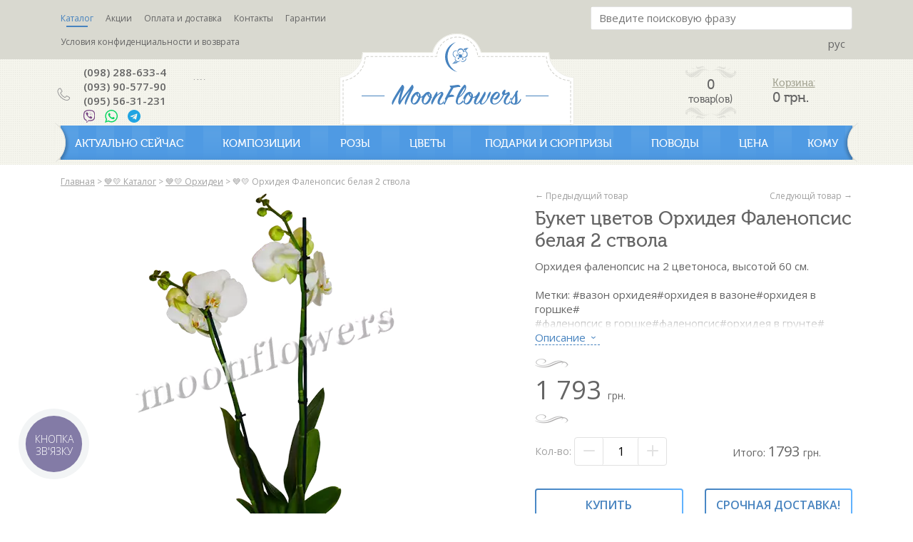

--- FILE ---
content_type: text/html; charset=utf-8
request_url: https://moonflowers.com.ua/product/orhideya-falenopsis-belaya-2-stvola
body_size: 13202
content:
<!DOCTYPE html>

<html lang="ru">
    <head>
        <title>→✿ Букет •Орхидея Фаленопсис белая 2 ствола• купить в Одессе ➜ MoonFlowers</title>

		<meta name="viewport" content="width=device-width, initial-scale=1">
    	<link type="image/x-icon" rel="shortcut icon" href="/favicon.ico" />
    
        <meta name="description" content="В цветочном магазине 《MoonFlowers》 вы можете купить букет •Орхидея Фаленопсис белая 2 ствола• в Одессе по доступной цене. ✔Быстрая доставка ✔Гарантия качества" />
        <meta http-equiv="Content-Type" content="text/html; charset=utf-8" />
        <meta name="copyright1" content="" />
        <meta name="Author-Corporate" content="" />
        <meta name="Publisher-Email" content="" />
        
        <meta name="lang-prefix" content="" />
        
                <link rel="alternate" hreflang="ru-UA" href="https://moonflowers.com.ua/product/orhideya-falenopsis-belaya-2-stvola" />
        <link rel="alternate" hreflang="uk-UA" href="https://moonflowers.com.ua/ua/product/orhideya-falenopsis-belaya-2-stvola" />

				
	

        
        		
		<script type="application/ld+json">
		   {
			  "@context": "https://schema.org",
			  "@type": "WebSite",
			  "url": "https://moonflowers.com.ua/",
				"potentialAction": {
				"@type": "SearchAction",
				"target": "https://moonflowers.com.ua/search?value={query}",
				"query-input": "required name=query"
				}
			  }
		</script>

                <style>
            html{box-sizing:border-box}*,*:before,*:after{box-sizing:inherit}
            html{-ms-text-size-adjust:100%;-webkit-text-size-adjust:100%}body{margin:0}
            article,aside,details,figcaption,figure,footer,header,main,menu,nav,section,summary{display:block}
            audio,canvas,progress,video{display:inline-block}progress{vertical-align:baseline}
            audio:not([controls]){display:none;height:0}[hidden],template{display:none}
            a{background-color:transparent;-webkit-text-decoration-skip:objects;text-decoration:none;}
            a:active,a:hover{outline-width:0}abbr[title]{border-bottom:none;text-decoration:underline;text-decoration:underline dotted}
            dfn{font-style:italic}mark{background:#ff0;color:#000}
            small{font-size:80%}sub,sup{font-size:75%;line-height:0;position:relative;vertical-align:baseline}
            sub{bottom:-0.25em}sup{top:-0.5em}figure{margin:1em 40px}img{border-style:none;vertical-align: middle;border-style:none;}
            svg:not(:root){overflow:hidden}
            code,kbd,pre,samp{font-family:monospace,monospace;font-size:1em}hr{box-sizing:content-box;height:0;overflow:visible}
            button,input,select,textarea{font:inherit;margin:0}optgroup{font-weight:bold}
            button,input{overflow:visible}button,select{text-transform:none}
            button,html [type=button],[type=reset],[type=submit]{-webkit-appearance:button}
            button::-moz-focus-inner, [type=button]::-moz-focus-inner, [type=reset]::-moz-focus-inner, [type=submit]::-moz-focus-inner{border-style:none;padding:0}
            button:-moz-focusring, [type=button]:-moz-focusring, [type=reset]:-moz-focusring, [type=submit]:-moz-focusring{outline:1px dotted ButtonText}
            fieldset{border:1px solid #c0c0c0;margin:0 2px;padding:.35em .625em .75em}
            legend{color:inherit;display:table;max-width:100%;padding:0;white-space:normal}textarea{overflow:auto}
            [type=checkbox],[type=radio]{padding:0}
            [type=number]::-webkit-inner-spin-button,[type=number]::-webkit-outer-spin-button{height:auto}
            [type=search]{-webkit-appearance:textfield;outline-offset:-2px}
            [type=search]::-webkit-search-cancel-button,[type=search]::-webkit-search-decoration{-webkit-appearance:none}
            ::-webkit-input-placeholder{color:inherit;opacity:0.54}
            ::-webkit-file-upload-button{-webkit-appearance:button;font:inherit}
            /* End extract */
            html,body{font-family:Verdana,sans-serif;font-size:15px;line-height:1.5}html{overflow-x:hidden}
            h1{font-size:36px}h2{font-size:30px}h3{font-size:24px}h4{font-size:20px}h5{font-size:18px}h6{font-size:16px}.w3-serif{font-family:serif}
            h1,h2,h3,h4,h5,h6{font-family:"Segoe UI",Arial,sans-serif;font-weight:400;margin:10px 0}.w3-wide{letter-spacing:4px}
            hr{border:0;border-top:1px solid #eee;margin:20px 0}
            dl,ol,ul{margin-top:0;margin-bottom: 1rem;}p{margin-top:0;margin-bottom:1rem;}.img-fluid{max-width:100%;height:auto;}
            .pb-2,.py-2{padding-bottom:.5rem!important;}.form-group{margin-bottom: 1rem;}
        </style>         
       
        
        <link rel="preload" href="/tpl/column1/fonts/opensanssemibold.woff2" as="font" type="font/woff2" crossorigin>
        <link rel="preload" href="/tpl/column1/fonts/opensans.woff2" as="font" type="font/woff2" crossorigin>
        <link rel="preload" href="/tpl/column1/fonts/Museocyrl500.woff2" as="font" type="font/woff2" crossorigin>
        <link rel="stylesheet" type="text/css" href="/tpl/column1/fonts/fonts.min.css" />
        
        <link rel="stylesheet" type="text/css" href="/css/bootstrap-grid.min.css" /> 
        <link rel="stylesheet" type="text/css" href="/css/owl.carousel.min.css" /> 
        <link rel="stylesheet" type="text/css" href="/tpl/column1/css/style.min.css" /> 

        <script type="text/javascript" src="/js/jquery-1.11.3.min.js"></script> 

        <!--[if lte IE 7]>
        <link rel="stylesheet" type="text/css" href="/tpl/column1/css/style_ie.css" />        <![endif]-->
            
			

<script>(function(w,d,s,l,i){w[l]=w[l]||[];w[l].push({'gtm.start':
new Date().getTime(),event:'gtm.js'});var f=d.getElementsByTagName(s)[0],
j=d.createElement(s),dl=l!='dataLayer'?'&l='+l:'';j.async=true;j.src=
'https://www.googletagmanager.com/gtm.js?id='+i+dl;f.parentNode.insertBefore(j,f);
})(window,document,'script','dataLayer','GTM-NSNLK9');
</script>

        <script>
            (function(d, w, s) {
                var widgetHash = 'MpYDn2K7tPE6MEBffx5e', bch = d.createElement(s); bch.type = 'text/javascript'; bch.async = true;
                bch.src = '//widgets.binotel.com/chat/widgets/' + widgetHash + '.js';
                var sn = d.getElementsByTagName(s)[0]; sn.parentNode.insertBefore(bch, sn);
            })(document, window, 'script');
        </script>

        <script>
            (function(d, w, s) {
                var widgetHash = 'dunmaau0guuxielcyioi', gcw = d.createElement(s); gcw.type = 'text/javascript'; gcw.async = true;
                gcw.src = '//widgets.binotel.com/getcall/widgets/'+ widgetHash +'.js';
                var sn = d.getElementsByTagName(s)[0]; sn.parentNode.insertBefore(gcw, sn);
            })(document, window, 'script');
        </script>

    </head>
    <body>

	<!-- Google Tag Manager (noscript) -->
	<noscript><iframe src="https://www.googletagmanager.com/ns.html?id=GTM-NSNLK9"
	height="0" width="0" style="display:none;visibility:hidden"></iframe></noscript>
	<!-- End Google Tag Manager (noscript) -->
    
        <div id="head">
            <div id="logo-mob"><a href="/"><img class="img-fluid" src="/tpl/column1/images/logo-mob.svg" alt="Logo"></a></div>
            <div class="container-fluid header-top">
                <div class="container">
                    <div class="row">
                	    <div id="mob-menu">
                            <div class="menu">
	<ul>
		<li  class="cur_menu pf"><a href="/catalog/all">Каталог</a></li><li ><a href="/actions">Акции</a></li><li ><a href="/vidy-oplaty-i-dostavki">Оплата и доставка</a></li><li ><a href="/contacts">Контакты</a></li><li ><a href="/nashi-garantii">Гарантии</a></li><li ><a href="/news/politika-konfidencialnosti">Условия конфиденциальности и возврата</a></li>	</ul>
	<div class="clear"></div> 
</div>
<div class="clear"></div>                        </div>
                        <div class="col-lg-6 col-md-8 col-6">
                            <div id="menu-button"></div>
                            <div id="menu">
	                            <div class="menu">
	<ul>
		<li  class="cur_menu pf"><a href="/catalog/all">Каталог</a></li><li ><a href="/actions">Акции</a></li><li ><a href="/vidy-oplaty-i-dostavki">Оплата и доставка</a></li><li ><a href="/contacts">Контакты</a></li><li ><a href="/nashi-garantii">Гарантии</a></li><li ><a href="/news/politika-konfidencialnosti">Условия конфиденциальности и возврата</a></li>	</ul>
	<div class="clear"></div> 
</div>
<div class="clear"></div>	                        </div>
                        </div>
                        <div class="col-lg-6 col-md-4 col-6 text-right">
                            <div id="search-button"></div>
                            <div id="search-block" class="hidden-xs">
                                <form action="/search" class="search" method="GET">
                                    <input type="search" placeholder="Введите поисковую фразу" name="value">
                                    <button type="submit"><span class="material-icons"></span></button>
                                </form>
                            </div>
                            <div class="language-switcher-wrapper">
                                <div class="language-switcher">
                                    <div class="current-language">
                                        <span>рус</span>
                                        <div class="dropdown">
                                            <a href="https://moonflowers.com.ua/ua/product/orhideya-falenopsis-belaya-2-stvola">УКР</a>
                                        </div>
                                    </div>                                    
                                </div>
                            </div>
                        </div>
                    </div>
                </div>
            </div>
            <div class="container-fluid header-bottom">
                <div class="row">
                    <div class="container">
                        <div class="row">
                            <div class="col-7 col-md-4">
                                <div class="row  header-contact">
                                    <div class="col-lg-6 col-md-12">
                                        <div class="row">
                                            <div class="col-md-2 phone-bg d-none d-md-block">
                                            </div>
                                            <div class="col-md-10">
                                                <div id="header-phones">
                                					    					                                <div><a href="tel:+380982886334">&#040;098&#041; 288-633-4</a></div>
<div><a href="tel:+380939057790">&#040;093&#041; 90-577-90</a></div>
<div><a href="tel:+380955631231">&#040;095&#041; 56-31-231</a></div>    					                                                                                <div class="socials-head">
                                                        <a href=""><img src="/tpl/column1/images/viber.svg" alt="Viber"></a>
                                                        <a href=""><img src="/tpl/column1/images/what.svg" alt="WhatsApp"></a>
                                                        <a href=""><img src="/tpl/column1/images/telegr.svg" alt="Telegram"></a>
                                                    </div>
                                                </div>
                                            </div>
                                        </div>
                                    </div>
                                    <div class="col-lg-6 col-md-12 header-address-wrapper d-none d-md-block">
                                        <div class="row">
                                            <div class="col-md-2 address-bg">
                                            </div>
                                            <div class="col-md-10">
                                                <div id="header-address">
                                                                                                    
                                                </div>
                                            </div>
                                        </div>                                    
                                    </div>
                                </div>
                            </div>
                            <div class="d-none d-md-block col-md-4 text-center">                        
                                <div id="logo-desc" class="d-none d-md-block"><a href="/"><img class="img-fluid" src="/tpl/column1/images/logo-desc.svg" alt="Logo description"></a></div>
                            </div>                  
                            <div class="col-5 col-md-4">  
                                <div class="row">
                                    <div class="col-md-3">
                                    </div>
                                    <div class="col-md-9 header-cart-wrapper">
                                        <div class="row" id="bascket">
                                        </div>                                    
                                    </div>
                                </div>
                            </div>                
                        </div>

                    </div>
                </div>
            </div>
            <div class="container-fluid header-bottom-m">
                <div class="row">
                    <div class="container">
                        <div class="row">
                            <div class="col-md-12 second-menu" >
                                <ul>
<li class="menu-mobile-active" style="cursor:pointer;">Каталог</li>
<div class="menu-mobile-list">
<li> <a href="https://moonflowers.com.ua/#">АКТУАЛЬНО СЕЙЧАС</a> <span class="menu-have-child" style="cursor: pointer">&darr;</span> 
<ul>
<li><a href="/catalog/knovogodnie-bukety">Зимние композиции</a></li>
<li><a href="/catalog/tyulpany">Тюльпаны</a> </li>
<li><a href="/catalog/ranunkulyusy">Ранункулюсы</a></li>
<li><a href="/catalog/serdca-iz-cvetov">Сердца из цветов</a></li>
<li><a href="/catalog/k-novomu-godu">К Новому году</a></li>
</ul>
</li>
<li> <a href="https://moonflowers.com.ua/#">КОМПОЗИЦИИ</a> <span class="menu-have-child" style="cursor: pointer">&darr;</span> 
<ul>
<li><a href="/catalog/knovogodnie-bukety">Зимние композиции</a></li>
<li><a href="/catalog/kompozicii">Композиции</a></li>
<li><a href="/catalog/korziny">Корзины</a></li>
<li><a href="/catalog/serdca-iz-cvetov">Сердца из цветов</a></li>
<li><a href="/catalog/shlyapnye-korobki">Шляпные коробки</a></li>
<li><a href="/catalog/kompozicii-s-hvoey">Композиции с хвоей</a></li>
<li><a href="/catalog/byudzhetnye-kompozicii">Бюджетные композиции</a></li>
<li><a href="/catalog/sedobnye-bukety">Съедобные букеты</a></li>
<li><a href="/catalog/premium-bukety">Премиум композиции</a></li>
<li><a href="/catalog/kompozicii-s-makarunami">Композиции с макарунами</a></li>
<li><a href="/catalog/svad">Свадебные букеты</a></li>
<li><a href="/catalog/kompozicii-v-derevyannyh-yaschikah">Композиции в деревянных ящиках</a></li>
<li><a href="/catalog/ritualnye-kompozicii">Ритуальные композиции</a></li>
<li><a href="/catalog/monobukety">Монокомпозиции</a></li>
<li><a href="/catalog/ekzoticheskie-kompozicii">Экзотические композиции</a></li>
<li><a href="/catalog/kompozicii-na-lyuboy-vkus">Композиции на любой вкус</a></li>
<li><a href="/catalog/vsegda-v-nalichii">Всегда в наличии</a></li>
</ul>
</li>
<li> <a href="https://moonflowers.com.ua/#">РОЗЫ</a> <span class="menu-have-child" style="cursor: pointer">&darr;</span> 
<ul class="column-2">
<li><a href="/catalog/rozy">Все розы</a></li>
<li><a href="/catalog/importnye-rozy">Импортные розы</a></li>
<li><a href="/catalog/kustovye-rozy">Кустовые розы</a>&nbsp;</li>
<li><a href="/catalog/kompozicii-so-101-rozoy">Композиции со 101 розой</a></li>
<li><a href="/catalog/kompozicii-ot-51-rozy">Композиции от 51 розы</a></li>
<li><a href="/catalog/kompozicii-ot-21-rozy">Композиции от 21 розы</a></li>
<li><a href="/catalog/kompozicii-do-15-roz">Композиции до 19 роз</a></li>
<li><a href="/catalog/bukety-do-7-roz">Композиции до 7 роз</a></li>
<li><a href="/catalog/pionovidnye-rozy">Пионовидные розы</a>&nbsp;</li>
<li><a href="/catalog/krasnye-rozy">Красные розы</a>&nbsp;</li>
<li><a href="/catalog/belye-rozy">Белые розы</a></li>
<li><a href="/catalog/svetlye-rozy">Светлые розы</a></li>
<li><a href="/catalog/zh">Жёлтые розы</a></li>
<li><a href="/catalog/rozovye-rozy">Розовые розы</a>&nbsp;</li>
<li><a href="/catalog/kremik">Кремовые розы</a></li>
<li><a href="/catalog/sinie-rozy">Синие розы</a></li>
<li><a href="/catalog/t">Тёмные розы</a>&nbsp;</li>
<li><a href="/catalog/raznocvetnye-rozy-">Разноцветные розы&nbsp;</a></li>
<li><a href="/catalog/rozy-memori-leyn">Розы Мемори лейн</a></li>
</ul>
</li>
<li><a href="https://moonflowers.com.ua/#">ЦВЕТЫ</a> <span class="menu-have-child" style="cursor: pointer">&darr;</span> 
<ul class="column-2">
<li><a href="/catalog/tyulpany">Тюльпаны</a> </li>
<li><a href="/catalog/ranunkulyusy">Ранункулюсы</a></li>
<li><a href="/catalog/odnogolovye-hrizantemy">Одноголовые хризантемы</a></li>
<li><a href="/catalog/frezii">Фрезии</a></li>
<li><a></a><a href="/catalog/hrizantemy">Хризантемы</a></li>
<li><a href="/catalog/gipsofily">Гипсофилы</a></li>
<li><a href="/catalog/orhidei">Орхидеи</a></li>
<li><a href="/catalog/alstromerii">Альстромерии</a></li>
<li><a href="/catalog/suhocvety">Сухоцветы</a></li>
<li><a href="/catalog/lilii">Лилии</a></li>
<li><a href="/catalog/tanacetum">Танацетум</a></li>
<li><a href="/catalog/piony">Пионы</a> </li>
<li><a href="/catalog/gortenziya">Гортензии</a></li>
<li><a href="/catalog/eustomy">Эустомы</a></li>
<li><a href="/catalog/irisy">Ирисы</a></li>
<li><a href="/catalog/podsolnyhi">Подсолнухи</a></li>
<li><a href="/catalog/gladiolusy">Гладиолусы</a></li>
<li><a href="/catalog/gerbery">Герберы</a></li>
<li><a href="/catalog/romashki">Ромашки</a></li>
<li><a href="/catalog/kally">Каллы</a></li>
<li><a href="/catalog/gvozdiki">Гвоздики</a></li>
<li><a href="/catalog/anturiumy">Антуриумы</a></li>
<li><a href="/catalog/strelicii">Стрелиции</a></li>
<li><a href="/catalog/kompozicii-s-hlopkom">Хлопок</a></li>
<li><a href="/catalog/vesennie-cvety">Весенние цветы</a></li>
<li><a href="/catalog/siren">Сирень</a></li>
</ul>
</li>
<li> <a href="https://moonflowers.com.ua/#">ПОДАРКИ И СЮРПРИЗЫ</a> <span class="menu-have-child" style="cursor: pointer">&darr;</span> 
<ul>
<li><a href="/catalog/podarki">Подарки</a></li>
<li><a href="/catalog/gelievye-shary">Гелиевые шары</a></li>
<li><a href="/catalog/myagkie-igrushki">Мягкие игрушки</a></li>
<li><a href="/catalog/fruktovye-korziny">Фруктовые корзины</a></li>
<li><a href="/catalog/konfety">Конфеты</a></li>
<li><a href="/catalog/torty">Торты</a></li>
<li><a href="/catalog/syurprizy">Сюрпризы</a></li>
<li><a href="/catalog/lepestki-roz">Лепестки роз</a></li>
<li><a href="/catalog/otkrytki">Открытки</a></li>
</ul>
</li>
<li> <a href="https://moonflowers.com.ua/#">ПОВОДЫ</a> <span class="menu-have-child" style="cursor: pointer">&darr;</span> 
<ul>
<li><a href="/catalog/k-novomu-godu">К Новому году</a></li>
<li><a href="/catalog/ko-dnyu-rozhdeniya">Ко Дню Рождения</a></li>
<li><a href="/catalog/bez-povoda">Без повода</a></li>
<li><a href="/catalog/v-yubiley">К Юбилею</a></li>
<li><a href="/catalog/k-godovschine">К Годовщине</a></li>
<li><a href="/catalog/izvinenie">С извинениями</a></li>
<li><a href="/catalog/v-znak-blagodarnosti">В знак благодарности</a></li>
<li><a href="/catalog/skoreyshego-vyzdorovleniya">Скорейшего выздоровления</a></li>
<li><a href="/catalog/v-den-svadby">В день Свадьбы</a></li>
<li><a href="/catalog/k-rozhdeniyu-docheri">К рождению дочери</a></li>
<li><a href="/catalog/k-rozhdeniyu-syna">К рождению сына</a></li>
<li><a href="/catalog/pervoe-svidanie">Для первого свидания</a></li>
<li><a href="/catalog/na-vypisku">На выписку</a></li>
<li><a href="/catalog/ritualnye-kompozicii">Ритуальные композиции</a></li>
<li><a href="/catalog/ko-dnyu-materi">Ко Дню Матери</a></li>
<li><a href="/catalog/den-valentina">День Cв. Валентина</a></li>
<li><a href="/catalog/8-marta">8 марта</a></li>
</ul>
</li>
<li> <a href="https://moonflowers.com.ua/#">ЦЕНА</a> <span class="menu-have-child" style="cursor: pointer">&darr;</span> 
<ul>
<li><a href="/catalog/do-500-grn">До 700 грн.</a></li>
<li><a href="/catalog/do-1000-grn">До 1000 грн.</a></li>
<li><a href="/catalog/do-1500-grn">До 1500 грн.</a></li>
<li><a href="/catalog/do-2000-grn">До 2000 грн.</a></li>
<li><a href="/catalog/svyshe-2000-grn">Свыше 2000 грн.</a></li>
<li><a href="/catalog/svyshe-5000-grn">Свыше 5000 грн.</a></li>
</ul>
</li>
<li> <a href="https://moonflowers.com.ua/#">КОМУ</a> <span class="menu-have-child" style="cursor: pointer">&darr;</span> 
<ul>
<li><a href="/catalog/dlya-mamy">Для мамы</a></li>
<li><a href="/catalog/dlya-lyubimoy">Для любимой</a></li>
<li><a href="/catalog/babushke">Для бабушки</a></li>
<li><a href="/catalog/dlya-docheri">Для дочери</a></li>
<li><a href="/catalog/dlya-otca">Для отца</a></li>
<li><a href="/catalog/dlya-syna">Для сына</a></li>
<li><a href="/catalog/teshe">Для тёщи,свекрови</a></li>
<li><a href="/catalog/dlya-sestry">Для сестры</a></li>
<li><a href="/catalog/dlya-brata">Для брата</a></li>
<li><a href="/catalog/podruge">Для подруги</a></li>
<li><a href="/catalog/dlya-rukovoditelya">Для руководителя</a></li>
<li><a href="/catalog/kollege-partn">Для коллеги, партнёра</a></li>
<li><a href="/catalog/dlya-muzhchiny">Для мужчины</a></li>
</ul>
</li>
</div>
</ul>                            </div>
                        </div>
                    </div>
                </div>
            </div>
        </div>        
		

        <div id="main-content" class="bg-line-top-blue">
                            <div class="container">
                    <div class="row">
                        <div class="col-md-12">
                            <div itemscope itemtype="http://schema.org/BreadcrumbList" id="breadcrumbs"><div style="display:inline-block;" itemprop="itemListElement" itemscope itemtype="http://schema.org/ListItem"><a itemprop="item" href="/"><span itemprop="name">Главная</span></a><meta itemprop="position" content="1" /></div> <span>></span> <div style="display:inline-block;" itemprop="itemListElement" itemscope itemtype="http://schema.org/ListItem">
                    <a itemprop="item" href="/catalog/all">
                        <span itemprop="name">💙💛 Каталог</span>
                    </a>
                    <meta itemprop="position" content="2" />
                </div> <span>></span> <div style="display:inline-block;" itemprop="itemListElement" itemscope itemtype="http://schema.org/ListItem">
                    <a itemprop="item" href="/catalog/orhidei">
                        <span itemprop="name">💙💛 Орхидеи</span>
                    </a>
                    <meta itemprop="position" content="3" />
                </div> <span>></span> <div style="display:inline-block;" itemprop="itemListElement" itemscope itemtype="http://schema.org/ListItem">
                    <span itemprop="name">💙💛 Орхидея Фаленопсис белая 2 ствола</span>
                    <meta itemprop="position" content="4" />
                </div></div>                        </div>
                    </div>
                </div>
                        <script type="text/javascript">
    $(document).ready(function() {
        var price = $('.price').attr('price');
        $('#total').text('');
        $('#total').text(parseInt($('#cnt').val()) * parseInt(price.replace(/\s+/g, '')));
        $('#total').attr('price', parseInt($('#cnt').val()) * parseInt(price.replace(/\s+/g, '')));
        $('#total').append(' <font>грн.</font>');
        $('.cnt1').click(function() {
            $('#cnt').next('.formError').remove();
            var id = $(this).attr('id');
            var title = $(this).attr('title');
            var cnt = $('#cnt').val();
            var min_count = $('#count').attr('data-min-count');
            if (!cnt) cnt = min_count;
            var full_price = $('#total').attr('price');

            if (title == '-' && parseInt(cnt) > parseInt(min_count))  {
                $('#cnt').val(parseInt(cnt) - 1);
                var total = parseInt($('#priceval').val()) * (parseInt(cnt) - 1);
                 $('#total').text('');
                $('#total').text(parseInt(full_price.replace(/\s+/g, '')) - parseInt(price.replace(/\s+/g, '')));
                $('#total').attr('price', parseInt(full_price.replace(/\s+/g, '')) - parseInt(price.replace(/\s+/g, '')));
                $('#total').append(' <font>грн.</font>');
                if($('#tommorrow').attr('checked')) {
                    total += 40;
                    $('#total').html(total);
                }
            }  else if (title == '+') {
                $('#cnt').val(parseInt(cnt) + 1);
                var total = parseInt($('#priceval').val()) * (parseInt(cnt) + 1);
                $('#total').text('');
                $('#total').text(parseInt(full_price.replace(/\s+/g, '')) + parseInt(price.replace(/\s+/g, '')));
                $('#total').attr('price', parseInt(full_price.replace(/\s+/g, '')) + parseInt(price.replace(/\s+/g, '')));
                $('#total').append(' <font>грн.</font>');
                if($('#tommorrow').attr('checked')) {
                    total += 40;
                    $('#total').html(total);
                }

            } else {
                $('#cnt').next('.formError').remove();
                        $('#cnt').after('<div class="formError user_name_saveformError" style="padding-bottom:0px;text-align:left;top: 35px;left:-15px;margin:20px -135px;display:block;z-index:9999"><div class="formErrorContent">* Минимальное количество<br></div><div class="formErrorArrow" style="margin: -2px 0 0 77px;"><div class="line10"><!-- --></div><div class="line9"><!-- --></div><div class="line8"><!-- --></div><div class="line7"><!-- --></div><div class="line6"><!-- --></div><div class="line5"><!-- --></div><div class="line4"><!-- --></div><div class="line3"><!-- --></div><div class="line2"><!-- --></div><div class="line1"><!-- --></div></div></div>');
            }
            //$('#total').html(total);
        });
		$('#cnt').focus(function() {
            $('#cnt').next('.formError').remove();
			$('#cnt').keyup(function(){
				var cnt = $('#cnt').val();
	            var min_count = $('#count').attr('data-min-count');
	            var full_price = $('#total').attr('price');
	            if(cnt < min_count){
                    $('#cnt').next('.formError').remove();
                         $('#cnt').after('<div class="formError user_name_saveformError" style="padding-bottom:0px;text-align:left;top: 35px;left:-15px;margin:20px -135px;display:block"><div class="formErrorContent">* Минимальное количество<br></div><div class="formErrorArrow" style="margin: -2px 0 0 77px;"><div class="line10"><!-- --></div><div class="line9"><!-- --></div><div class="line8"><!-- --></div><div class="line7"><!-- --></div><div class="line6"><!-- --></div><div class="line5"><!-- --></div><div class="line4"><!-- --></div><div class="line3"><!-- --></div><div class="line2"><!-- --></div><div class="line1"><!-- --></div></div></div>');
	            	return false;
	            }
				$('#total').text('');
	            $('#total').text(parseInt(cnt.replace(/\s+/g, '')) * parseInt(price.replace(/\s+/g, '')));
	            $('#total').attr('price', parseInt(cnt.replace(/\s+/g, '')) * parseInt(price.replace(/\s+/g, '')));
	            $('#total').append(' <font>грн.</font>');
			});

		});
		$('#cnt').change(function() {
            $('#cnt').next('.formError').remove();
			var cnt = $('#cnt').val();
            var min_count = $('#count').attr('data-min-count');
            if (!cnt) {
                cnt = min_count;
                $('#cnt').val(cnt);
            }
            var full_price = $('#total').attr('price');
            if(parseInt(cnt) < parseInt(min_count)){
                       $('#cnt').next('.formError').remove();
                         $('#cnt').after('<div class="formError user_name_saveformError" style="padding-bottom:0px;text-align:left;top: 35px;left:-15px;margin:20px -135px;display:block"><div class="formErrorContent">* Минимальное количество<br></div><div class="formErrorArrow" style="margin: -2px 0 0 77px;"><div class="line10"><!-- --></div><div class="line9"><!-- --></div><div class="line8"><!-- --></div><div class="line7"><!-- --></div><div class="line6"><!-- --></div><div class="line5"><!-- --></div><div class="line4"><!-- --></div><div class="line3"><!-- --></div><div class="line2"><!-- --></div><div class="line1"><!-- --></div></div></div>');
            	$('#cnt').val(min_count);
            	cnt = $('#cnt').val();
            }
			$('#total').text('');
            $('#total').text(parseInt(cnt.replace(/\s+/g, '')) * parseInt(price.replace(/\s+/g, '')));
            $('#total').attr('price', parseInt(cnt.replace(/\s+/g, '')) * parseInt(price.replace(/\s+/g, '')));
            $('#total').append(' <font>грн.</font>');
		});
        $('#tommorrow').on('change', function() {
            var total = parseInt($('#priceval').val()) * (parseInt($('#cnt').val()));
            if($(this).attr('checked')) {
                $('#total').html(total+40);
            } else $('#total').html(total);
        });

        $("#cnt").keydown(function(event) {
            if ( event.keyCode == 46 || event.keyCode == 8 || event.keyCode == 9 || event.keyCode == 27 || event.keyCode == 107 ||
                (event.keyCode == 65 && event.ctrlKey === true) ||
                (event.keyCode >= 35 && event.keyCode <= 39)) {
                return;
            }
            else {
                if (((event.keyCode < 48 || event.keyCode > 57) && (event.keyCode < 96 || event.keyCode > 105 )) || ($(this).val().length > 25)) {
                    event.preventDefault();
                }
            }
        });
    });
</script>

<div class="container-fluid bg-line-bottom">
    <div class="row">
        <div class="container">          
            <div class="row">
                <div class="col-md-12">
                    <div id="curr_cat" title="licat_80"></div>

                    <div id="product_in" class="product_in">
                        
                        <div class="row">
                            <div class="col-md-7">
                                <div id="zoom_image"><a href="/files/product/4/1964/1964.png" rel="lightbox" ><picture><source srcset="/files/product/4/1964/1964.webp" type="image/webp"><img width="600" height="600" class="img-fluid" src="/files/product/4/1964/1964.png" alt="Орхидея Фаленопсис белая 2 ствола"></picture></a></div>
                            </div>

                            <div class="col-md-5">

                    <div class="next-prev-prod">
                        <div class="next-prod"><a href="/product/koroleva-margo">Следующй товар &rarr;</a></div>                        <div class="prev-prod"><a href="/product/fantaz">&larr; Предыдущий товар</a></div>                    </div>                    

                                <h1>Букет цветов Орхидея Фаленопсис белая 2 ствола</h1>
                    				
                                                                <div class="about">
                                    <div class="more-about"><p>Орхидея фаленопсис на 2 цветоноса, высотой 60 см.&nbsp;<br /><br />Метки: #вазон орхидея#орхидея в вазоне#орхидея в горшке#<br />#фаленопсис в горшке#фаленопсис#орхидея в грунте#&nbsp;</p></div>
                                    <div></div><div class="abount-arrow-down" style="cursor:pointer;"><span>Описание</span></div>
                                </div>

                                
                    			<!-- в value вместо (int) "preg_replace('/[^\d]/Usi', '', "-->
                                <input type="hidden" id="priceval" value="1793" />
                                <input type="hidden" id="product-name" value="Орхидея Фаленопсис белая 2 ствола" />
                				<div class="board">
                					<div id="line-first">
                                        <div class="price" price="1 793 <font>грн.</font>">1 793 <font>грн.</font></div>
                						<div class="old-price">
                                                        						</div>
                					   <!-- <div class="quick-buy">
                							<button id="quick-buy" onClick="ga('send', 'event', 'Knopka', 'Podtverdit');"></button>
                						</div>-->
                					</div>
                					<div id="line-second">
                						<div class="row">
                                            <div class="col-md-7">
                                                <div class="amount"><span class="amount-caption">Кол-во:</span>
                        							<div id="count" data-min-count="1">
                        								<a href="javascript:void(0);" class="cnt1 cnt-button1" title="-" id="1"></a>
                        								<div class="cnt">
                        									<input type="text" maxlength="3" pattern="^[0-9]+$" id="cnt" value="1" />
                        								</div>
                        								<a href="javascript:void(0);" class="cnt1 cnt-button2" title="+" id="1"></a>
                        							</div>
                        						</div>
                                            </div>
                                            <div class="col-md-5">
                                                <div id="order-sum">
                                                    <div class="total-price"><font>Итого: </font><span id="total"  price="1195.00"><!--1-->1 793 <font>грн.</font></span> <font></font></div>
                                                </div>
                                            </div>
                                        </div>
                					</div>
                				</div>

                                <div class="order-details row moon-form">
                                    <div class="col-lg-6">
                                                                                <div id="buy" class="form-group">
                                            <button class="buy submit fullwidth" data-id="1964">Купить</button>
                                        </div>
                                                                            </div>
                                                                        <div class="col-lg-6">
                                        <div class="form-group">
                                            <a href="#" id="quick-order" class="submit fullwidth">Срочная доставка!</a>
                                        </div>
                                    </div>
                                                                    </div>

                                                                <div class="row">
                                    <div class="col-md-12 text-center pb-2">
                                        <a href="/orders/all" class="basket-link">Перейти в корзину »</a>
                                    </div>
                                </div>
                                
                                                                <div class="row delivery-payment-block">
                                    <div class="col-md-6">
                                        <div class="delivery-payment-title"><span class="material-icons blue">payment</span> <span>Оплата</span></div>
                                        <ul>
<li>Наличными курьеру</li>
<li>Картой онлайн</li>
<li>Переводом на карту</li>
<li class="hidden">PeyPal</li>
<li class="hidden">Наличными при самовывозе </li>
<li class="show-hidden">Ещё ...</li>
</ul>                                    </div>
                                    <div class="col-md-6">
                                        <div class="delivery-payment-title">
                                        <svg style="width:24px;height:24px" viewBox="0 0 24 24"><path fill="#4783bf" d="M3,13.5L2.25,12H7.5L6.9,10.5H2L1.25,9H9.05L8.45,7.5H1.11L0.25,6H4A2,2 0 0,1 6,4H18V8H21L24,12V17H22A3,3 0 0,1 19,20A3,3 0 0,1 16,17H12A3,3 0 0,1 9,20A3,3 0 0,1 6,17H4V13.5H3M19,18.5A1.5,1.5 0 0,0 20.5,17A1.5,1.5 0 0,0 19,15.5A1.5,1.5 0 0,0 17.5,17A1.5,1.5 0 0,0 19,18.5M20.5,9.5H18V12H22.46L20.5,9.5M9,18.5A1.5,1.5 0 0,0 10.5,17A1.5,1.5 0 0,0 9,15.5A1.5,1.5 0 0,0 7.5,17A1.5,1.5 0 0,0 9,18.5Z" /></svg> <span>Доставка</span></div>
                                        <ul>
<li>Бесплатная доставка &nbsp;</li>
<li>Экспресс доставка</li>
<li>Ранняя/Поздняя доставка &#040;з 06.00 до 09.00 та з 21.00 до 23.00&#041;</li>
<li class="hidden">Самовывоз</li>
<li class="hidden">Эксклюзивная доставка</li>
<li class="hidden">Стандартная доставка</li>
<li class="show-hidden">Еще ...</li>
</ul>                                    </div>
                                </div>
                                                            </div>
                        </div>
                    </div>
                </div>
            </div>
        </div>
    </div>
</div>



<div class="product-block product-block-gray container-fluid">
    <div class="row">
        <div class="container">
            <div class="row">
                <div class="col-md-12">
                    <div class="block-title">Подарить с букетом</div>
                    <div class="block-description">Впечатление будет ярче, если добавить к букету один из приятных аксессуаров!</div>
                    <div class="block-img-2"><img src="/tpl/column1/images/pattern-1-g.png"></div>
                </div>
            </div>
            <div class="row row-flex ">
                <div class="col-md-12">
                    <div class="owl-carousel owl-carousel-additional">
                    
<div class="product-item">
    <a href="/product/goryachiy-kofe-plyus" class="product-item-link">
        <div class="product-img"><picture><source srcset="/files/product/1/1071/1071_s.webp" type="image/webp"><img width="300" height="300" class="img-fluid" src="/files/product/1/1071/1071_s.png" alt="Горячий кофе с круассаном"></picture></div>
        <div class="product-title-price-wrapper">
            <div class="product-title">Горячий кофе с круассаном</div>
            <div class="product-price">323 <font>грн.</font></div>
        </div>
        <div class="pruduct-to-cart">

                            <div class="buyy" min-count="1" style="" name="1071">Купить</div>
             
            <div class="product-like"></div>
        </div>
    </a>
</div>
<div class="product-item">
    <a href="/product/kurer-v-kostyume" class="product-item-link">
        <div class="product-img"><picture><source srcset="/files/product/3/1903/1903_s.webp" type="image/webp"><img width="300" height="300" class="img-fluid" src="/files/product/3/1903/1903_s.png" alt="Курьер в костюме"></picture></div>
        <div class="product-title-price-wrapper">
            <div class="product-title">Курьер в костюме</div>
            <div class="product-price">1 043 <font>грн.</font></div>
        </div>
        <div class="pruduct-to-cart">

                            <div class="buyy" min-count="1" style="" name="1903">Купить</div>
             
            <div class="product-like"></div>
        </div>
    </a>
</div>
<div class="product-item">
    <a href="/product/potapych" class="product-item-link">
        <div class="product-img"><picture><source srcset="/files/product/5/1795/1795_s.webp" type="image/webp"><img width="300" height="300" class="img-fluid" src="/files/product/5/1795/1795_s.png" alt="Потапыч"></picture></div>
        <div class="product-title-price-wrapper">
            <div class="product-title">Потапыч</div>
            <div class="product-price">1 298 <font>грн.</font></div>
        </div>
        <div class="pruduct-to-cart">

                            <div class="buyy" min-count="1" style="" name="1795">Купить</div>
             
            <div class="product-like"></div>
        </div>
    </a>
</div>
<div class="product-item">
    <a href="/product/kievskiy-tort-mal" class="product-item-link">
        <div class="product-img"><picture><source srcset="/files/product/5/1625/1625_s.webp" type="image/webp"><img width="300" height="300" class="img-fluid" src="/files/product/5/1625/1625_s.png" alt="Киевский торт мал."></picture></div>
        <div class="product-title-price-wrapper">
            <div class="product-title">Киевский торт мал.</div>
            <div class="product-price">938 <font>грн.</font></div>
        </div>
        <div class="pruduct-to-cart">

                            <div class="buyy" min-count="1" style="" name="1625">Купить</div>
             
            <div class="product-like"></div>
        </div>
    </a>
</div>
<div class="product-item">
    <a href="/product/mms-kompaniya" class="product-item-link">
        <div class="product-img"><picture><source srcset="/files/product/5/1555/1555_s.webp" type="image/webp"><img width="300" height="300" class="img-fluid" src="/files/product/5/1555/1555_s.png" alt="M&M&#039;s и компания"></picture></div>
        <div class="product-title-price-wrapper">
            <div class="product-title">M&M&#039;s и компания</div>
            <div class="product-price">1 313 <font>грн.</font></div>
        </div>
        <div class="pruduct-to-cart">

                            <div class="buyy" min-count="1" style="" name="1555">Купить</div>
             
            <div class="product-like"></div>
        </div>
    </a>
</div>
<div class="product-item">
    <a href="/product/gelievye-shary-belye-1-sht" class="product-item-link">
        <div class="product-img"><picture><source srcset="/files/product/9/1279/1279_s.webp" type="image/webp"><img width="300" height="300" class="img-fluid" src="/files/product/9/1279/1279_s.png" alt="Гелиевые шары белые 1 шт"></picture></div>
        <div class="product-title-price-wrapper">
            <div class="product-title">Гелиевые шары белые 1 шт</div>
            <div class="product-price">150 <font>грн.</font></div>
        </div>
        <div class="pruduct-to-cart">

                            <div class="buyy" min-count="5" style="" name="1279">Купить</div>
             
            <div class="product-like"></div>
        </div>
    </a>
</div>
<div class="product-item">
    <a href="/product/tort-afrikana-1-kg" class="product-item-link">
        <div class="product-img"><picture><source srcset="/files/product/7/1277/1277_s.webp" type="image/webp"><img width="300" height="300" class="img-fluid" src="/files/product/7/1277/1277_s.png" alt="Торт Candy nut"></picture></div>
        <div class="product-title-price-wrapper">
            <div class="product-title">Торт Candy nut</div>
            <div class="product-price">1 268 <font>грн.</font></div>
        </div>
        <div class="pruduct-to-cart">

                            <div class="buyy" min-count="1" style="" name="1277">Купить</div>
             
            <div class="product-like"></div>
        </div>
    </a>
</div>
<div class="product-item">
    <a href="/product/kievskiy-tort-1-kg" class="product-item-link">
        <div class="product-img"><picture><source srcset="/files/product/6/1276/1276_s.webp" type="image/webp"><img width="300" height="300" class="img-fluid" src="/files/product/6/1276/1276_s.png" alt="Киевский торт бол."></picture></div>
        <div class="product-title-price-wrapper">
            <div class="product-title">Киевский торт бол.</div>
            <div class="product-price">1 568 <font>грн.</font></div>
        </div>
        <div class="pruduct-to-cart">

                            <div class="buyy" min-count="1" style="" name="1276">Купить</div>
             
            <div class="product-like"></div>
        </div>
    </a>
</div>
<div class="product-item">
    <a href="/product/tort-napoleon-1-kg" class="product-item-link">
        <div class="product-img"><picture><source srcset="/files/product/3/1273/1273_s.webp" type="image/webp"><img width="300" height="300" class="img-fluid" src="/files/product/3/1273/1273_s.png" alt="Торт Наполеон классический"></picture></div>
        <div class="product-title-price-wrapper">
            <div class="product-title">Торт Наполеон классический</div>
            <div class="product-price">803 <font>грн.</font></div>
        </div>
        <div class="pruduct-to-cart">

                            <div class="buyy" min-count="1" style="" name="1273">Купить</div>
             
            <div class="product-like"></div>
        </div>
    </a>
</div>
<div class="product-item">
    <a href="/product/citrusovoe-lukoshko" class="product-item-link">
        <div class="product-img"><picture><source srcset="/files/product/9/1239/1239_s.webp" type="image/webp"><img width="300" height="300" class="img-fluid" src="/files/product/9/1239/1239_s.png" alt="Цитрусовое лукошко"></picture></div>
        <div class="product-title-price-wrapper">
            <div class="product-title">Цитрусовое лукошко</div>
            <div class="product-price">1 230 <font>грн.</font></div>
        </div>
        <div class="pruduct-to-cart">

                            <div class="buyy" min-count="1" style="" name="1239">Купить</div>
             
            <div class="product-like"></div>
        </div>
    </a>
</div>
<div class="product-item">
    <a href="/product/vkusnyashka" class="product-item-link">
        <div class="product-img"><picture><source srcset="/files/product/6/836/836_s.webp" type="image/webp"><img width="300" height="300" class="img-fluid" src="/files/product/6/836/836_s.png" alt="Вкусняшка"></picture></div>
        <div class="product-title-price-wrapper">
            <div class="product-title">Вкусняшка</div>
            <div class="product-price">1 970 <font>грн.</font></div>
        </div>
        <div class="pruduct-to-cart">

                            <div class="buyy" min-count="1" style="" name="836">Купить</div>
             
            <div class="product-like"></div>
        </div>
    </a>
</div>
<div class="product-item">
    <a href="/product/multifrukt" class="product-item-link">
        <div class="product-img"><picture><source srcset="/files/product/7/1067/1067_s.webp" type="image/webp"><img width="300" height="300" class="img-fluid" src="/files/product/7/1067/1067_s.png" alt="Мультифрукт"></picture></div>
        <div class="product-title-price-wrapper">
            <div class="product-title">Мультифрукт</div>
            <div class="product-price">2 243 <font>грн.</font></div>
        </div>
        <div class="pruduct-to-cart">

                            <div class="buyy" min-count="1" style="" name="1067">Купить</div>
             
            <div class="product-like"></div>
        </div>
    </a>
</div>
<div class="product-item">
    <a href="/product/klubnichnyy-ray" class="product-item-link">
        <div class="product-img"><picture><source srcset="/files/product/3/1033/1033_s.webp" type="image/webp"><img width="300" height="300" class="img-fluid" src="/files/product/3/1033/1033_s.png" alt="Клубничный рай"></picture></div>
        <div class="product-title-price-wrapper">
            <div class="product-title">Клубничный рай</div>
            <div class="product-price">938 <font>грн.</font></div>
        </div>
        <div class="pruduct-to-cart">

                            <div class="buyy" min-count="1" style="" name="1033">Купить</div>
             
            <div class="product-like"></div>
        </div>
    </a>
</div>
<div class="product-item">
    <a href="/product/ferrero-t-16" class="product-item-link">
        <div class="product-img"><picture><source srcset="/files/product/9/999/999_s.webp" type="image/webp"><img width="300" height="300" class="img-fluid" src="/files/product/9/999/999_s.png" alt="Ферреро Т-16"></picture></div>
        <div class="product-title-price-wrapper">
            <div class="product-title">Ферреро Т-16</div>
            <div class="product-price">600 <font>грн.</font></div>
        </div>
        <div class="pruduct-to-cart">

                            <div class="buyy" min-count="1" style="" name="999">Купить</div>
             
            <div class="product-like"></div>
        </div>
    </a>
</div>
<div class="product-item">
    <a href="/product/raffaello-t-15" class="product-item-link">
        <div class="product-img"><picture><source srcset="/files/product/6/996/996_s.webp" type="image/webp"><img width="300" height="300" class="img-fluid" src="/files/product/6/996/996_s.png" alt="Раффаэлло Т-15"></picture></div>
        <div class="product-title-price-wrapper">
            <div class="product-title">Раффаэлло Т-15</div>
            <div class="product-price">375 <font>грн.</font></div>
        </div>
        <div class="pruduct-to-cart">

                            <div class="buyy" min-count="1" style="" name="996">Купить</div>
             
            <div class="product-like"></div>
        </div>
    </a>
</div>
<div class="product-item">
    <a href="/product/gelievye-shary-zel" class="product-item-link">
        <div class="product-img"><picture><source srcset="/files/product/7/897/897_s.webp" type="image/webp"><img width="300" height="300" class="img-fluid" src="/files/product/7/897/897_s.png" alt="Гелиевые шары зелёные 1 шт"></picture></div>
        <div class="product-title-price-wrapper">
            <div class="product-title">Гелиевые шары зелёные 1 шт</div>
            <div class="product-price">150 <font>грн.</font></div>
        </div>
        <div class="pruduct-to-cart">

                            <div class="buyy" min-count="5" style="" name="897">Купить</div>
             
            <div class="product-like"></div>
        </div>
    </a>
</div>                    </div>
                </div>
            </div>
        </div> 
    </div>
</div>

<!--Микроразметка для цены -->

<div class="container-fluid bg-line-top">
    <div class="row">
        <div class="container">
            <div class="row">
                                
                <div class="col-md-12">
                    <h2>Отзывы</h2>
                    <div id="comments" class="comment-block">
  <!--Выводим рейтинг -->
        <a class="link-all" href="/comments/all">все отзывы »</a>
</div>
                    <div class="row">
                        <div class="col-md-12">
                            <div id="input"></div>
                            <div id="msg_show"></div>
                            <div id="comment_form" class="moon-form">
                                <form method="post" action="" id="formID" onsubmit="return addComment(1964, 0);">
                                    <div class="form-group">
                                        <input type="text" placeholder="Имя" value="" id="f_name" class="validate[required]" />
                                    </div>
                                    <div class="form-group">
                                        <input type="text" placeholder="E-mail" value="" id="f_email" class="validate[required]" />
                                    </div>
                                    <input type="hidden" id="photo_comment" value="" />
                                    <div class="form-group">
                                        <textarea name="" id="text_form" cols="70" rows="10" class="validate[required]" placeholder="Сообщение..."></textarea>
                                    </div>
                                    <div class="form-group">
                                        <input type="submit" value="Отправить »" class="submit" />
                                    </div>
                                </form>
                            </div>
                        </div>
                    </div>
                </div>

            </div>
        </div> 
    </div>
</div>



<script type="application/ld+json">
{
  "@context": "http://schema.org",
  "@type": "Product",
  "description": "&lt;p&gt;Орхидея фаленопсис на 2 цветоноса, высотой 60 см.&nbsp;&lt;br /&gt;&lt;br /&gt;Метки: #вазон орхидея#орхидея в вазоне#орхидея в горшке#&lt;br /&gt;#фаленопсис в горшке#фаленопсис#орхидея в грунте#&nbsp;&lt;/p&gt;",
  "name": "Орхидея Фаленопсис белая 2 ствола",
  "image": "https://moonflowers.com.ua/files/product/4/1964/1964.png",
  "brand": "Название бренда товара",
  "sku": "1964",
  "offers": {
    "@type": "Offer",
    "availability": "http://schema.org/InStock",
    "price": "1195", // Цена товара
    "priceCurrency": "UAH", // Валюта
    "url": "https://moonflowers.com.ua/product/orhideya-falenopsis-belaya-2-stvola"
  }
  }
</script>


<script type="application/ld+json">
{
"@context": "http://schema.org",
"@type": "ImageObject",
"contentUrl": "https://moonflowers.com.ua/files/product/4/1964/1964.png",
"datePublished": "1970-01-01",
"name": "Орхидея Фаленопсис белая 2 ствола",
"description": "Фото Орхидея Фаленопсис белая 2 ствола",
"width": "600",
"height": "600",
"author": "moonflowers"
}
</script>

<script>
    $(document).ready(function(){
        $(".owl-carousel-additional").owlCarousel({
            margin:23,
            autoplay:true,
            autoplayHoverPause:true,
            loop:true,            
            autoHeight: true,
            nav:true,
            responsive:{
                0:{
                    items:2
                },
                600:{
                    items:2
                },
                1000:{
                    items:4
                }
            }
        });

    }); 
</script>        </div>

        <div class="callback-block container-fluid ">
            <div class="row">
                <div class="container">
                    <div class="row">
                        <div class="col-md-12 text-center">
                            <div class="callback-block-bg">

                                <div class="block-title">Цветы от Moonflowers</div>
                                <div class="block-img"><img src="/tpl/column1/images/block_img_w.png" alt=""></div>
                                <div class="block-description"></div>

                                <div class="callback-form bg-line-bottom-blue-wide">
                                    <div class="block-title">Заказать обратный звонок</div>
                                                                        <form method="post" id="formID-callbackorder" onsubmit="return callbackorder();">
                                        <div class="callback-form-indents"><input type="text" name="name" id="form_name" class="reg_input" placeholder="Ваше имя" required></div>
                                        <div class="callback-form-indents"><input type="text" name="phone" id="form_phone" class="reg_input" placeholder="Ваш номер телефона" required></div>
                                        <div class="callback-form-indents g-recaptcha-wrapper">
                                                                                        <div id="captcha_id" class="g-recaptcha"></div>
                                        </div>

                                        <input type="submit" name="sign_up" id="sign_up" value="Заказать звонок »" class="submit">
                                    </form>
                                    <div class="block-img"><img src="/tpl/column1/images/block_img_w_180.png"></div>
                                </div>
                            </div>
                        </div>
                    </div>                    
                </div> 
            </div>
        </div> 

        <div class="footer bg-line-bottom-blue container-fluid ">
            <div class="row">
                <div class="container">
                    <div class="row">
                        <div class="col-md-12 text-center">
                         <!--   <ul class="subdomains-list">
                                <li><a href="http://nikolaev.moonflowers.com.ua/">Николаев</a></li>
                                <li><a href="http://herson.moonflowers.com.ua/">Херсон</a></li>
                                <li><a href="https://moonflowers.com.ua/">Одесса</a></li>
                                <li><a href="http://vinnica.moonflowers.com.ua/">Винница</a></li>
                                <li><a href="http://zp.moonflowers.com.ua/">Запорожье</a></li>
                                <li><a href="http://dnepr.moonflowers.com.ua/">Днепр</a></li>
                                <li><a href="http://harkov.moonflowers.com.ua/">Харьков</a></li>
                                <li><a href="http://kr.moonflowers.com.ua/">Кривой Рог</a></li>
                                <li><a href="http://lviv.moonflowers.com.ua/">Львов</a></li>
                                <li><a href="http://kiev.moonflowers.com.ua/">Киев</a></li>
                            </ul>-->
                            <div class="block-img"><img src="/tpl/column1/images/block_img_w.png"></div>
                        </div>
                    </div>
                    <div class="row">
                        <div class="col-md-3 text-center d-none d-md-block">
                            <div id="logo-footer"><a href="/"><img class="img-fluid" src="/tpl/column1/images/logo-footer.svg" alt="Logo footer"></a></div>
                            <div class="merchant-logos">
                                <img class="m-logo-visa" src="/images/merchant/visa.png" alt="visa">
                                <img class="m-logo-prostir" src="/images/merchant/prostir.png" alt="prostir">
                                <img class="m-logo-mastercard" src="/images/merchant/mastercard.svg" alt="mastercard">
                            </div>
                        </div>
                        <div class="col-md-3 footer-contact-wrapper">
                                                        <div id="footer-phones"><a href="tel:+380982886334">(098) 288 - 633 - 4</a></div>
                                                    </div>
                        <div class="col-md-6">
                            <div class="row">
                                <div class="col-md-12">
                                    <ul class="footer-menu">
                                        <li><a href="/catalog/all">Каталог букетов</a></li>
<li><a href="/actions">Акции</a></li>
<li><a href="/news/all">Блог</a></li>
<li><a href="/contacts">Контакты</a></li>
<li><a href="/sitemap">Карта сайта</a></li>
<li><a href="/news/o-kompanii">О компании</a></li>
<li><a href="/comments/all">Отзывы</a></li>
<li><a href="/news/usloviyami-vypolneniya-dostavok">Условия доставки</a></li>
<li><a href="/news/usloviya-zameny">Условия замены</a></li>
<li><a href="/news/politika-konfidencialnosti">Политика конфиденциальности и возврата средств</a></li>
<li><a href="/news/polzovatelskoe-soglashenie">Пользовательское соглашение</a></li>
<li><a href="/photos/album">Фотогалерея</a></li>                                    </ul>
                                </div>
                            </div>
                            <div class="row">
                                <div class="col-md-7">
                                    <a href="https://www.facebook.com/MoonflowersМайя-Доленко-899946633527070/" class="footer-fb">Мы в Facebook</a>
                                    <a href="https://www.instagram.com/moonflowers_maiya.dolenko/" class="footer-inst">Мы в Instagram</a>
                                </div>
                                <div class="col-md-5">
                                    <div class="copyright">©Copyright – Moon Flower 2025</div>
                                </div>                                
                            </div>                            
                        </div>
                </div> 
            </div>
        </div>
		<div itemscope itemtype="https://schema.org/Organization">
            <span style="display: none;" itemprop="name">Moonflowers доставка цветов</span>
            <div itemprop="address" itemscope itemtype="https://schema.org/PostalAddress">
                <span style="display: none;" itemprop="streetAddress"></span>
                <span style="display: none;" itemprop="postalCode">65000</span>
                <span style="display: none;" itemprop="addressLocality">Одесса</span>
            </div>
            <span style="display: none" itemprop="telephone">+3 (098) 288-633-4</span>
		</div>
		

        <link rel="stylesheet" href="https://fonts.googleapis.com/icon?family=Material+Icons">
        
        <link type="text/css" rel="stylesheet" href="/min/f=/css/jquery-ui.css
,/css/jquery.fancybox.css
,/tpl/column1/css/news.css
,/css/magnific-popup.css
" />
        
        <script src="https://maxcdn.bootstrapcdn.com/bootstrap/4.0.0/js/bootstrap.min.js" integrity="sha384-JZR6Spejh4U02d8jOt6vLEHfe/JQGiRRSQQxSfFWpi1MquVdAyjUar5+76PVCmYl" crossorigin="anonymous"></script>
		<script type="text/javascript" src="/min/f=/js/base.js
,/js/ajax.js
,/js/imageflow.packed.js
,/js/jquery.fancybox.pack.js
,/js/jquery.maskedinput.js
,/js/jquery.magnific-popup.min.js
,/js/owl.carousel.js
"></script>    
        <script>
            /* Ленивая подгрузка скриптов */
            var recaptchaKey = '6LdPOKMUAAAAAJsMQ0xQ6dJidBfZCTTJUV3LOZnJ';
            var isLoadedScript = 0;
            function loadScript() {
                if (isLoadedScript < 2) {
                    var script = document.createElement('script');
                    script.src = 'https://www.google.com/recaptcha/api.js';
                    script.async = true;
                    script.onload = function () {
                      grecaptcha.ready(function (key = recaptchaKey) {
                        grecaptcha.render('captcha_id',{'sitekey': key});
                      }) 
                    }
                    document.body.appendChild(script);
                }
                isLoadedScript = isLoadedScript + 1;
            }
            window.addEventListener('scroll', loadScript);
        </script>


	    ﻿





    </body>
</html>


--- FILE ---
content_type: text/html; charset=utf-8
request_url: https://moonflowers.com.ua/ajax/bascket
body_size: 122
content:
<div class="col-md-6 text-center">
    <a id="bascket-1" href="/orders/all"> 
        <div><span class="bascket-1-1"> 0 </span></div>
        <div><span class="bascket-1-2">товар&#040;ов&#041;</span></div>                                                                                               
    </a>                                            
</div>
<div class="col-md-6">
    <div id="bascket-2">
        <div><span class="bascket-2-1"><a href="/orders/all" class="cart2" title="Корзина">Корзина:</a></span></div>
        <div><span class="bascket-2-2">0 <font>грн.</font></span></div>                                               
    </div>
</div>

--- FILE ---
content_type: text/css
request_url: https://moonflowers.com.ua/tpl/column1/css/style.min.css
body_size: 9305
content:
body{font-family:"Open Sans";font-weight:400;font-style:normal;font-stretch:normal;line-height:normal;letter-spacing:normal;color:#656565;transition:all .1s ease;position:relative}a{color:#4783bf}a:focus,a:hover{text-decoration:underline}iframe{border:none!important}.row-flex{display:flex;flex-wrap:wrap}.img-fluid{max-width:100%}.bottom-line{border-bottom:2px solid #ebebe2}.h1,h1{font-family:"Museo Cyrl";font-size:26px}.h2,h2{font-family:"Museo Cyrl";font-size:22px}.h3,h3{font-family:"Museo Cyrl";font-size:18px}.h1,.h2,.h3,.h4,.h5,.h6,h1,h2,h3,h4,h5,h6{margin-top:.7em}#left-comments h2,#left-news h2{font-size:20px}.blue{color:#4783bf}.red{color:red}.pb-1{padding-bottom:10px}.pb-2{padding-bottom:20px}.pb-3{padding-bottom:30px}.pmt-1{padding-top:10px}.pt-2{padding-top:20px}.pt-3{padding-top:30px}.mb-1{margin-bottom:10px}.mb-2{margin-bottom:20px}.mb-3{margin-bottom:30px}.mt-1{margin-top:10px}.mt-2{margin-top:20px}.mt-3{margin-top:30px}.err{padding:24px 59px 24px 98px;border-radius:4px;background:url(../images/info-icon.svg) no-repeat 26px center;background-color:#fafaf6;box-shadow:0 2px 12px 0 rgba(0,0,0,.1);margin:20px 0;font-size:16px;color:red;border:1px solid red}.text-right{text-align:right}.text-center{text-align:center}.hidden{display:none}.show-hidden{cursor:pointer;list-style:none;color:#4783bf;padding-top:10px;list-style-image:none!important}@media screen and (max-width:767px){.h1,.h2,.h3,h1,h2,h3{margin-top:10px;margin-bottom:5px}.text-sm-right{text-align:right}.hidden-xs{display:none!important}}@media screen and (min-width:992px){.text-lg-center{text-align:center}.hidden-md{display:none!important}}.moon-form input[type=email],.moon-form input[type=password],.moon-form input[type=text],.moon-form select,.moon-form textarea{width:100%;border:1px solid #e1e1e1;border-radius:4px;padding-left:5px;padding-right:5px}.moon-form input[type=email],.moon-form input[type=password],.moon-form input[type=text]{height:40px}.moon-form textarea{max-width:100%}.moon-form select{width:auto;height:40px}.actions-page .moon-form textarea{height:40px}.moon-form .submit,.moon-form a.submit{display:inline-block;border-radius:4px;border:solid 2px #1580e8;text-transform:uppercase;font-size:16px;font-weight:600;color:#4783bf;padding:10px 32px;padding-left:32px;padding-right:32px;border:double 2px transparent;border-radius:4px;background-image:linear-gradient(white,#fff),radial-gradient(circle at top left,#4783bf,#61b3ff);background-origin:border-box;background-clip:padding-box,border-box;text-align:center;cursor:pointer}.moon-form .submit:focus,.moon-form .submit:hover,.moon-form a.submit:focus,.moon-form a.submit:hover{background-image:none;background:linear-gradient(to right,#4783bf,#61b3ff);border:none;color:#fff;text-decoration:none;padding-top:12px;padding-bottom:12px}.moon-form .submit.fullwidth{width:100%;padding-left:10px;padding-right:10px;width:100%}.moon-form label{font-weight:400;line-height:40px}.moon-form .captcha-label{padding:10px}.moon-form .captcha{margin:10px auto}@media screen and (max-width:991px){.moon-form label{line-height:1}}@media screen and (max-width:767px){.moon-form .submit,.moon-form a.submit{width:100%;padding:10px;font-size:14px}}.header-top{background-color:#d9d9d0;padding:9px 0 7px}.header-bottom{background:url(../images/header-bg-item.png);padding-top:8px}.header-bottom-m{background:url(../images/header-bg-item.png)}.header-bottom-m-fixed{position:fixed;z-index:999}.socials-head{padding-top:3px}.socials-head a{display:inline-block;margin-right:10px}.socials-head img{height:18px;vertical-align:top}#menu{position:relative;z-index:10}#menu ul{padding:0;margin:0}#menu ul li{position:relative;list-style-type:none;display:inline-block;font-size:12px;line-height:33px;color:#656565;margin-right:17px;text-align:center}#menu ul li a:focus:after,#menu ul li a:hover:after,#menu ul li a.active:after{content:"";display:block;margin:-6px auto 0;border-top:2px solid #656565;width:30px}#menu ul li.cur_menu a:after,#menu ul li.cur_menu a:focus:after,#menu ul li.cur_menu a:hover:after{content:"";display:block;margin:-6px auto 0;border-top:2px solid #4783bf;width:30px}#menu ul li.cur_menu a{color:#4783bf}#menu ul li a:focus,#menu ul li a:hover{text-decoration:none}#menu ul li:last-of-type{margin-right:0}#menu ul li a{color:#656565}#menu-button{display:none;background:url(../images/menu-button.svg) no-repeat center center;width:35px;height:35px;cursor:pointer}#search-button{display:none;background:url(../images/search-button-m.svg) no-repeat center center;width:35px;height:35px;cursor:pointer;float:right}#mob-menu{position:absolute;top:51px;left:10px;right:10px;z-index:99;background-color:#fff;box-shadow:0 2px 6px 0 rgba(0,0,0,.1);border-radius:4px;padding:10px 0;display:none;text-transform:uppercase}#mob-menu ul{padding-left:20px}#mob-menu li{list-style:none;padding:5px 0}#search-block{display:inline-block;position:relative;width:367px;height:33px;border-radius:4px;background-color:#fff;border:solid 1px #e1e1e1}#search-block input[type=search]{position:absolute;top:0;left:0;bottom:0;right:33px;width:300px;border:none;padding:6px 11px 8px}#search-block button[type=submit]{position:absolute;top:0;bottom:0;right:0;width:33px;border:none;background:0 0}#search-block .material-icons{font-size:22px;color:#a1a1a1}.white-popup #search-block{width:100%;margin-top:20px}.white-popup #search-block input[type=search]{width:200px;width:calc(100% - 35px)}#logo-desc a{display:inline-block}#logo-desc a img{margin-top:-44px;width:329px;aspect-ratio:329/129}#logo-mob{display:none}#header-phones a,#header-phones div{font-weight:600;color:#656565}.header-address-wrapper{padding-top:20px}#header-address{line-height:1.29}.phone-bg{background:url(../images/phone.svg) no-repeat 10px center}.address-bg{background:url(../images/address.svg) no-repeat 11px center}.header-cart-wrapper{font-family:"Museo Cyrl"}#bascket-1{background:url(../images/cart-block.png) no-repeat top center;padding-top:16px;padding-bottom:20px;display:block;color:#656565;min-height:79px}#bascket-2{padding-top:16px}.bascket-1-1{font-size:19px;font-weight:500}.bascket-1-2{font-size:14px;font-weight:500}.bascket-2-1 a{font-size:14px;font-weight:500;color:#a3a392;text-decoration:underline}.bascket-2-2{font-size:19px;font-weight:500}@media screen and (max-width:1199px){#header-address,#header-phones div{font-size:13px}.header-contact .col-md-10{padding-left:5px;padding-right:5px}.address-bg,.phone-bg{padding-right:5px;background-size:18px}.header-address-wrapper{padding-top:12px}#logo-desc a img{margin-top:-31px}}@media screen and (max-width:991px){#search-block{width:205px}#search-block input[type=search]{width:auto}#logo-desc a img{margin-top:0}#header-address{margin-bottom:10px}}@media screen and (max-width:767px){#menu{display:none}#logo-mob{display:inline-block;position:absolute;top:0;left:40%;left:calc(50% - 82px);z-index:100}#bascket-2{display:none}#menu-button{display:block}#search-button{display:block}#bascket-1{background-image:url(../images/cart-block-m1.png),url(../images/cart-block-m2.png);background-position:left center,right center;background-repeat:no-repeat,no-repeat;padding:10px 25px}#bascket-1:before{content:"Корзина";font-size:14px;font-weight:500;color:#a3a392;text-decoration:underline}.header-contact .col-md-10{padding-left:15px;padding-right:15px}}.second-menu{z-index:61}.second-menu>ul{position:relative;font-family:"Museo Cyrl";background:url(../images/menu-bg-item.png);background-repeat:repeat-x;padding:0;margin-bottom:5px} .second-menu>ul:before{content:"";position:absolute;width:23px;height:56px;top:-4px;left:-10px;background:url(../images/menu-bg-left.png);z-index:10}.second-menu>ul:after{content:"";position:absolute;width:23px;height:56px;top:-4px;right:-10px;background:url(../images/menu-bg-right.png);z-index:10}.second-menu li{position:relative;display:inline-block;list-style-type:none}.second-menu li a{display:inline-block;padding:16px 20px;color:#fff;transition:all .1s ease}.second-menu>li:focus a,.second-menu>li:hover a{color:#4783bf;background:#fff;text-decoration:none}.second-menu>li>a:after{content:"";display:block;position:absolute;top:18px;right:-3px;width:0;height:11px;border-right:solid 2px #95c7f9}.second-menu>li:last-of-type>a:after{display:none}.second-menu li ul{display:none;position:absolute;width:270px;left:0;top:49px;padding:6px 21px;z-index:10;background:#fff;-webkit-box-shadow:0 5px 10px 0 rgba(0,0,0,.34);-moz-box-shadow:0 5px 10px 0 rgba(0,0,0,.34);box-shadow:0 5px 10px 0 rgba(0,0,0,.34)}.second-menu li ul li{display:block}.second-menu li ul li a{color:#4783bf;padding:5px 0}.second-menu li ul li a:focus,.second-menu li ul li a:hover{text-decoration:underline}.second-menu .menu-mobile-active{display:none}.menu-have-child{display:none}#menu-button.active{display:block;position:absolute;background:url(../images/menu-close.png) no-repeat center center;background-color:#fff;height:45px;left:10px;width:40px;border-radius:4px}#menu-mobile-overlay{position:absolute;top:0;left:0;right:0;bottom:0;z-index:59;background:0 0}@media screen and (min-width:768px){.second-menu li:focus ul,.second-menu li:hover ul{display:block}.second-menu .menu-mobile-list{display:flex;justify-content:space-between}.second-menu .menu-mobile-list>li:first-of-type>span a{padding-left:40px}.second-menu .menu-mobile-list>li:last-of-type>span a{padding-right:40px}}@media screen and (max-width:991px){.second-menu li a{font-size:12px;padding:19px 9px}}@media screen and (max-width:767px){.second-menu{margin-top:2px}.header-bottom-m-fixed .second-menu{margin-top:8px}.second-menu li{display:block;text-align:center}.second-menu li a{padding:10px 9px}.second-menu li a,.second-menu li span{font-size:14px}.second-menu .menu-mobile-active{display:block;text-align:center;text-transform:uppercase;color:#fff;line-height:50px}.second-menu .menu-mobile-list{position:absolute;z-index:60;top:59px;left:0;right:0;background-color:#4f9ae3;background-image:url(../images/menu-mob-bg-item.png);background-repeat:repeat-x;padding-top:10px;padding-bottom:10px;display:none;max-height:270px;overflow-y:scroll}.second-menu.opened .menu-mobile-list{display:block}.header-bottom-m-fixed .menu-mobile-list{max-height:400px}.menu-have-child{display:block;position:absolute;top:0;right:10px;padding:3px 20px;color:#fff;font-weight:700;font-size:22px!important;cursor:pointer}.second-menu li ul{display:none;position:relative;width:100%;left:0;top:0;padding:6px 21px;z-index:10;background:inherit;box-shadow:none;font-size:70%}.second-menu li ul li a{padding:4px 0;color:#ddd}}#breadcrumbs{font-size:12px;color:#a1a1a1;margin-top:15px}#breadcrumbs a{color:#a1a1a1;text-decoration:underline}#breadcrumbs a:focus,#breadcrumbs a:hover{color:#4783bf}.block-title{padding-top:18px;padding-bottom:10px;font-family:"Museo Cyrl";font-size:26px;font-weight:500;letter-spacing:1.9px}.block-img{text-align:center;padding-top:5px;padding-bottom:15px}.block-img-2{padding-top:15px;padding-bottom:20px}.product-block .product-item{position:relative;background-color:#fff;height:100%;padding:12px;text-align:center;margin-bottom:10px}.product-item .product-item-link{display:block;color:#656565}.product-item .product-item-link:hover{text-decoration:none}.product-item .product-item-link:hover .product-title{color:#4783bf}.product-item .product-img img{max-width:100%}.product-item .product-img{text-align:center;position:relative;margin:0 -10px}.product-item .product-title{padding-top:30px;font-family:"Museo Cyrl";font-size:20px;font-weight:500;overflow-y:hidden}.product-item .product-price{padding-top:7px;padding-bottom:10px;font-family:"Museo Cyrl";font-size:16px;font-weight:500}.block-watch-all{padding-top:40px;padding-bottom:35px}.product-block-gray .block-watch-all{padding-top:0;padding-bottom:20px}.block-link{text-transform:uppercase;font-size:16px;font-weight:600;color:#4783bf;text-align:center}.product-item .block-watch-all a{text-decoration:none}.pruduct-to-cart{display:none;padding:6px 5px 20px;background:#fff;position:absolute;left:0;width:100%;z-index:10;box-shadow:0 10px 15px rgba(0,0,0,.15)}.product-item:focus .pruduct-to-cart,.product-item:hover .pruduct-to-cart{display:block}.pruduct-to-cart .product-like{display:none;vertical-align:top;width:46px;height:46px;background:url(../images/like.svg) no-repeat center center;cursor:pointer}.pruduct-to-cart .buyy,.pruduct-to-cart .order-item{display:inline-block;vertical-align:top;text-transform:uppercase;font-size:16px;font-weight:600;color:#4783bf;padding:12px;border-radius:4px;border:solid 2px #4783bf;cursor:pointer;transition:all .1s ease;width:70%;width:calc(100%-50px);margin-right:4px}.pruduct-to-cart .buyy:hover,.pruduct-to-cart .order-item:hover{background:#4783bf;color:#fff}.product-block-gray{background:url(../images/header-bg-item.png)}.product-block.product-block-gray .product-item{box-shadow:0 2px 10px rgba(0,0,0,.15)}.product-block-white .product-item{border-bottom:solid 1px #e1e1e1}.product-block.product-block-white .product-item:hover{box-shadow:0 2px 10px rgba(0,0,0,.15)}.product-block.product-block-white .col-lg-3{margin-top:10px;padding-left:5px;padding-right:5px}.bg-line-bottom{background-image:url(../images/footer-bg-3.png),url(../images/footer-bg-4.png);background-position:left bottom,right bottom;background-repeat:no-repeat,no-repeat}.bg-line-top{background-image:url(../images/footer-bg-5.png),url(../images/footer-bg-6.png);background-position:left top,right top;background-repeat:no-repeat,no-repeat}.bg-line-bottom.bg-line-top{background-image:url(../images/footer-bg-3.png),url(../images/footer-bg-4.png),url(../images/footer-bg-5.png),url(../images/footer-bg-6.png);background-position:left bottom,right bottom,left top,right top;background-repeat:no-repeat,no-repeat,no-repeat,no-repeat}.bg-line-bottom-blue{background-image:url(../images/footer-bg-7.png),url(../images/footer-bg-8.png);background-position:left bottom,right bottom;background-repeat:no-repeat,no-repeat}.bg-line-top-blue{background-image:url(../images/footer-bg-1.png),url(../images/footer-bg-2.png);background-position:left top,right top;background-repeat:no-repeat,no-repeat}.bg-line-bottom-blue.bg-line-top-blue{background-image:url(../images/footer-bg-7.png),url(../images/footer-bg-8.png),url(../images/footer-bg-1.png),url(../images/footer-bg-2.png);background-position:left bottom,right bottom,left top,right top;background-repeat:no-repeat,no-repeat,no-repeat,no-repeat}.bg-line-top-right-blue-wide{background:url(../images/footer-bg-12.png) top right no-repeat}.bg-line-top-left-blue-wide{background:url(../images/footer-bg-11.png) top left no-repeat}.bg-line-bottom-right-blue-wide{background:url(../images/footer-bg-9.png) bottom right no-repeat}.bg-line-bottom-left-blue-wide{background:url(../images/footer-bg-10.png) bottom left no-repeat}.bg-line-bottom-blue-wide{background-image:url(../images/footer-bg-10.png),url(../images/footer-bg-9.png);background-position:left bottom,right bottom;background-repeat:no-repeat,no-repeat}@media screen and (max-width:1400px){#main-content.bg-line-top-blue,.bg-line-bottom.container-fluid,.container-fluid.bg-line-top{background:0 0}}@media screen and (max-width:991px){.product-block .col-6{margin-bottom:30px}.pruduct-to-cart{padding:5px 0 0;position:relative;box-shadow:none}.product-item .pruduct-to-cart{display:block;position:absolute;bottom:20px}.product-title-price-wrapper{margin-bottom:55px}}@media screen and (max-width:767px){.product-block .col-6{padding-right:10px;padding-left:10px}.product-block .col-6:nth-of-type(2n){padding-left:5px}.product-block .col-6:nth-of-type(2n+1){padding-right:5px}.product-block .col-6{margin-bottom:10px}.product-block .product-title{font-size:16px}.product-block .product-price{font-size:14px}.product-block .block-title{text-transform:uppercase;font-size:20px;padding-top:12px;padding-bottom:8px}.pruduct-to-cart .product-like{display:none}.pruduct-to-cart .buyy{font-size:14px;width:100%;padding:8px}.owl-carousel .pruduct-to-cart .buyy{width:80%}.bg-line-bottom,.bg-line-bottom-blue,.bg-line-bottom-blue.bg-line-top-blue,.bg-line-bottom.bg-line-top,.bg-line-top,.bg-line-top-blue{background-image:none}.product-item .pruduct-to-cart{display:block;position:absolute;bottom:15px;left:10px;right:10px;width:auto}.owl-item .product-item .pruduct-to-cart{bottom:25px;left:5px;right:5px}.product-block .product-item{position:static}.product-title-price-wrapper{margin-bottom:35px}.block-img-2{padding-top:8px;padding-bottom:10px}.block-img{text-align:center;padding-top:5px;padding-bottom:8px}.block-watch-all{padding-top:10px;padding-bottom:15px}}.product-item-full{border-radius:4px;background-color:#fff;box-shadow:0 0 15px 0 rgba(0,0,0,.25);margin:10px}.product-block-wide .owl-stage-outer{padding-bottom:20px!important}.product-item-full .product-img img{max-height:380px;width:auto;display:inline-block}.product-item-full .product-item-link,.product-item-full a.product-item-link{font-family:"Museo Cyrl";font-size:22px;font-weight:500;letter-spacing:1.2px;color:#656565}.product-item-full #line-first{background-image:url(../images/pattern-1.png);background-position:0 top;background-repeat:no-repeat;padding-top:28px;margin-top:20px;margin-bottom:18px;color:#4783bf}.product-item-full #line-first .price{display:inline-block;font-family:"Museo Cyrl";font-size:28px;font-weight:500}.product-item-full #line-first .old-price{display:inline-block;text-decoration:line-through;margin-right:30px;font-weight:500;color:#a1a1a1;font-size:18px;font-family:"Museo Cyrl"}@media screen and (max-width:767px){.product-item-full-info{padding:10px 30px}.product-item-full .product-img img{width:100%}.product-item-full #line-first{padding-top:18px;margin-top:10px;margin-bottom:10px}}.tabs-wrapper .tab-item,.tabs-wrapper a.tab-item{display:inline-block;margin:0 10px 10px 20px;padding:13px 24px;border:solid 1px #fff;background-color:#fff;font-size:18px;color:#656565;text-decoration:none;cursor:pointer}.tabs-wrapper .tab-item.active,.tabs-wrapper a.tab-item.active{border-radius:28.5px;border:solid 1px #0c7de8;font-weight:600;color:#4783bf;text-decoration:none}.tabs-wrapper .tab-item:hover,.tabs-wrapper a.tab-item:focus{color:#4783bf;text-decoration:none}.tabs-wrapper .tab-item-mobile-active{display:none;font-size:18px}@media screen and (max-width:991px){.tabs-wrapper-container{padding-bottom:50px}.tabs-wrapper{border-radius:20px;box-shadow:0 4px 10px 0 rgba(0,0,0,.1);border:solid 1px #0c7de8;background:#fff;position:absolute;z-index:60;left:15px;right:15px;top:0;box-sizing:content-box}.tabs-wrapper .tab-item-mobile-list{display:none;padding:8px 0}.tabs-wrapper.opened .tab-item-mobile-list{display:block}.tabs-wrapper .tab-item,.tabs-wrapper a.tab-item{display:block;margin:0;padding:8px 10px;background:0 0;border:none}.tabs-wrapper .tab-item.active,.tabs-wrapper a.tab-item.active{border:none}.tabs-wrapper .tab-item span,.tabs-wrapper a.tab-item span{display:inline-block;padding:0 20px}.tabs-wrapper .tab-item-mobile-active{display:block;border-bottom:none;padding:10px;font-weight:600;color:#4783bf}.tabs-wrapper.opened .tab-item-mobile-active{border-bottom:1px solid #4783bf}.tabs-wrapper .tab-item-mobile-active span{background:url(../images/points2.png) no-repeat right center;padding-right:40px}.tabs-wrapper.opened .tab-item-mobile-active span{background:url(../images/list-down.svg) no-repeat right center;padding-right:20px}}.review-block{margin:auto}.review-block .review-wrap{width:100%;padding-left:24px;padding-right:24px;box-sizing:border-box}.review-block .review{vertical-align:top;padding:10px}.review-block .review-img{text-align:center;background-image:url(../images/line.png);background-repeat:repeat-x;background-position:center}.review-block .review-name{background-color:#fff;padding-left:18px;padding-right:18px;font-family:"Museo Cyrl";font-size:20px;font-weight:500}.review-block .review-people{display:block;margin-top:10px;padding-top:17px;padding-bottom:27px;background-image:url(../images/img_cav1.png),url(../images/img_cav2.png);background-position:center top,center bottom;background-repeat:no-repeat,no-repeat;color:#656565}.review-block .review-all{padding-top:19px;padding-bottom:33px}#left-comments .link-all,#left-news .link-all{text-transform:uppercase;font-size:16px;font-weight:600}.callback-block{margin-top:30px}.callback-block-bg .block-title{color:#fff}.callback-block-bg .block-description{color:#fff;padding-left:100px;padding-right:100px;padding-bottom:15px}.callback-block-bg{background-image:url(../images/flour.png);background-position:center top;background-repeat:no-repeat;border-radius:4px}.callback-block-bg .block-img{padding-top:0;padding-bottom:12px}.callback-form{width:68%;border-radius:4px;background-color:#fff;box-shadow:0 2px 12px 0 rgba(0,0,0,.1);margin:20px auto 10px;position:relative}.callback-form .block-img{padding:20px 0}.callback-form .block-description{padding-bottom:27px;color:#656565}.callback-form .block-title{font-size:28px;padding-bottom:13px;color:#656565}.callback-form-indents{padding-bottom:10px}.callback-form input[type=text]{width:48%;height:40px}.callback-form input:required{border:1px solid #e1e1e1;border-radius:4px}.callback-form .reg_input{text-align:center}.callback-form .submit{width:48%;height:40px;border-radius:4px;border:solid 2px #1580e8;background-color:#fff;text-transform:uppercase;font-size:16px;font-weight:600;color:#4783bf;cursor:pointer}.g-recaptcha-wrapper{width:48%;margin-left:auto;margin-right:auto;text-align:center}.g-recaptcha-wrapper.notcheck .g-recaptcha{border:1px solid red}.g-recaptcha{display:inline-block}@media screen and (max-width:991px){.callback-block-bg .block-description{padding-left:20px;padding-right:20px}.callback-form{width:96%}}@media screen and (max-width:767px){.callback-block{margin-top:10px}.callback-block-bg{background:0 0}.callback-block-bg .block-title{font-size:22px;text-transform:uppercase;color:#656565}.callback-form{width:96%}.callback-form .block-title{font-size:19px;padding-left:10px;padding-right:10px}.callback-form .block-description{padding-left:10px;padding-right:10px}.callback-block-bg .block-description{color:#656565}.callback-form input[type=text]{width:90%}.callback-form .submit{width:90%}.g-recaptcha-wrapper{width:90%}}.text-block h1{margin-top:30px}.text-block h2{margin-top:24px;margin-bottom:10px;font-family:"Museo Cyrl";font-size:22px;font-weight:500;letter-spacing:1.6px}.text-block p{line-height:1.57;margin:10px 0}.owl-carousel{padding-bottom:20px}.owl-carousel.owl-carousel-slider{padding-bottom:0;margin-bottom:-10px}.owl-dots{text-align:center;margin:10px 0}.owl-dots button.owl-dot{width:6px;height:6px;background-color:#e1e1e1;margin:5px 10px;border-radius:50%}.owl-dots button.owl-dot.active{background-color:#4783bf}.product-block .owl-stage-outer{padding-bottom:10px}.owl-carousel .product-title-price-wrapper{height:114px}.product-block-gray .owl-carousel .product-item .product-img{padding-bottom:15px}.product-block-gray .owl-carousel .product-item .product-img:after{content:"";position:absolute;left:-2px;right:-2px;bottom:-15px;border-bottom:solid 2px #e6e6de}.owl-carousel .product-item{margin:2px 5px 15px}.owl-nav{position:absolute;top:40%;width:100%;z-index:-100}.owl-nav .owl-prev{float:left;margin-left:-40px}.owl-nav .owl-next{float:right;margin-right:-40px}.product-block-gray .owl-nav .owl-prev{margin-left:-70px}.product-block-gray .owl-nav .owl-next{margin-right:-70px}.owl-nav .owl-next span,.owl-nav .owl-prev span{width:42px;height:43px;display:inline-block;color:transparent}.owl-nav .owl-next.disabled span,.owl-nav .owl-prev.disabled span{opacity:.3}.owl-nav .owl-prev span{background:url(../images/nav-prev.png)}.owl-nav .owl-next span{background:url(../images/nav-next.png)}.padding-for-narr{padding-left:40px;padding-right:40px}@media screen and (max-width:767px){.owl-carousel{padding-bottom:0}.product-block .owl-stage-outer{padding-bottom:10px}.owl-nav{top:20%;display:none}.owl-nav .owl-prev{margin-left:10px}.owl-nav .owl-next{margin-right:10px}.owl-carousel .product-title-price-wrapper{height:auto}.owl-dots{text-align:center;margin:0}.owl-carousel .product-title-price-wrapper .product-title{min-height:70px;max-height:70px;overflow-y:hidden}.padding-for-narr{padding-left:0;padding-right:0}}.footer{padding-bottom:30px}.subdomains-list{list-style-type:none;margin-top:20px;margin-bottom:0;padding-left:0}.subdomains-list li{display:inline-block;background:url(../images/list-flower.png) no-repeat left center;padding-left:25px;margin:10px 8px;font-size:12px}#footer-address{background:url(../images/address.svg) no-repeat left center;font-size:14px;line-height:1.29;padding:5px 5px 5px 30px}#footer-phones{background:url(../images/phone.svg) no-repeat left center;font-size:17px;font-weight:600;padding:5px 5px 5px 30px}ul.footer-menu{list-style-type:none;padding-bottom:5px;padding-left:0;margin-bottom:15px;border-bottom:solid 1px #e1e1e1;text-align:center}ul.footer-menu li{display:inline-block;padding:0 18px 5px 0}ul.footer-menu li:first-of-type{padding-left:0}ul.footer-menu li a{font-size:12px;color:#656565}a.footer-fb{background:url(../images/fb.svg) no-repeat left center;font-size:12px;padding:10px 10px 10px 40px;color:#3b5998}a.footer-inst{background:url(../images/inst.svg) no-repeat left center;font-size:12px;padding:10px 10px 10px 40px;color:#e14166}.copyright{font-size:12px;text-align:right;color:#a1a1a1}.mikroraz{font-size:12px;padding-top:30px}@media screen and (max-width:767px){.footer-contact-wrapper{border-top:solid 1px #e1e1e1;border-bottom:solid 1px #e1e1e1;padding-top:5px;padding-bottom:5px}.subdomains-list{text-align:center;margin-top:5px}.subdomains-list li{min-width:28%;font-size:11px;padding-left:22px;margin:8px 5px;text-align:left}.footer-menu{text-align:left;padding:5px 0}.copyright{padding:20px 0 10px;text-align:center}.mikroraz{padding-top:10px}}a.sort-link{display:inline-block;padding:10px 15px;margin:-10px 5px 5px;color:#656565;border-radius:28.5px;border:solid 1px #fff}a.sort-link:focus,a.sort-link:hover{border-radius:28.5px;border:solid 1px #656565;color:#656565;text-decoration:none}a.sort-link.active{border-radius:28.5px;border:solid 1px #0c7de8;color:#0c7de8}#price-sort-down:before{content:"";display:inline-block;width:13px;height:15px;padding-right:20px;background:url(../images/sort-asc.png) no-repeat left top}#price-sort-down.active:before{content:"";background:url(../images/sort-asc.png) no-repeat left top;background-position:0 -15px}#price-sort-up:before{content:"";display:inline-block;width:13px;height:15px;padding-right:20px;background:url(../images/sort-desc.png) no-repeat left top}#price-sort-up.active:before{content:"";background:url(../images/sort-desc.png) no-repeat left top;background-position:0 -15px}@media screen and (max-width:767px){#sort-price{text-align:center;padding:5px 0}a.sort-link{margin:3px 0;padding:7px 10px}}.left-menu-wrapper:before{content:"";display:block;width:282px;height:21px;background:url(../images/sidebar-bg-top.png) no-repeat left top;background-size:contain;position:relative;z-index:10;left:-26px;top:-20px}.left-menu-wrapper:after{content:"";display:block;width:282px;height:21px;background:url(../images/sidebar-bg-bottom.png) no-repeat left top;background-size:contain;position:relative;z-index:10;left:-26px;bottom:-20px}.left-menu-wrapper{background:url(../images/header-bg-item.png);padding:20px;margin-right:-15px;margin-bottom:20px}.left-menu-wrapper .heading{font-family:"Museo Cyrl";font-size:18px;font-weight:500;letter-spacing:1px;padding:10px 0}ul#catalog-left-menu{padding-left:0}ul#catalog-left-menu li{color:#4783bf;text-decoration:none;padding:5px 0 5px 25px;background:url(../images/cart-block-m1.png) no-repeat left center;min-height:16px;list-style-type:none}ul#catalog-left-menu li a{color:#4783bf;text-decoration:none}ul#catalog-left-menu li a:focus,ul#catalog-left-menu li a:hover{text-decoration:underline}.more-categories{display:none}.categories-arrow-down{cursor:pointer;font-family:"Museo Cyrl";padding:5px 0 5px 25px;font-weight:500}.categories-arrow-down:after{content:"»";display:inline-block;transform:rotate(90deg);margin-left:5px;padding-left:1px}.categories-arrow-down.categories-up:after{content:"»";display:inline-block;transform:rotate(-90deg);margin-left:5px;padding-right:1px}@media screen and (max-width:1199px){.left-menu-wrapper:before{content:"";display:block;width:235px;left:-26px;top:-20px}.left-menu-wrapper:after{content:"";display:block;width:235px;left:-26px;top:-25px}}@media screen and (max-width:991px){.left-menu-wrapper:after,.left-menu-wrapper:before{display:none}}.paging{margin:40px 0;font-size:16px}.paging a,.paging span{padding:5px}.paging span{font-size:20px;border-bottom:solid 2px #4783bf}.product_in .abount-arrow-down{display:inline-block;color:#4783bf;border-bottom:1px dashed #4783bf}.product_in .abount-arrow-down span{padding-right:5px}.product_in .abount-arrow-down:after{content:"›";display:inline-block;padding-left:5px;padding-right:5px;color:#4783bf;transform:rotate(90deg)}.product_in .abount-arrow-down.opened:after{content:"›";display:inline-block;padding-right:5px;padding-left:0;color:#4783bf;transform:rotate(-90deg)}.product_in .more-about{position:relative;transition:max-height .5s;max-height:100px;overflow:hidden}.product_in .more-about.opened{max-height:1000px}.product_in .more-about:after{content:"";position:absolute;z-index:10;bottom:0;width:100%;height:25px;background:linear-gradient(0deg,#fff 10%,rgba(255,255,255,0) 100%)}.about>p{display:inline}.product_in #line-first{background-image:url(../images/pattern-1.png),url(../images/pattern-1.png);background-position:0 top,0 bottom;background-repeat:no-repeat,no-repeat;padding-top:20px;padding-bottom:24px;margin-top:18px;margin-bottom:18px}.product_in #line-first .old-price,.product_in #line-first .price{display:inline-block}.product_in #line-first .price{font-size:36px;font-weight:500}.product_in #line-first .price font{font-size:14px}.product_in #line-first .old-price{text-decoration:line-through;margin-left:30px;font-weight:500}.product_in .board .amount-caption{font-size:14px;color:#a1a1a1;padding-top:10px;vertical-align:top;display:inline-block}.product_in .price-caption{color:#a1a1a1}.product_in .blue_text{font-family:"Museo Cyrl";font-size:16px}.product_in .board #count,.product_in .board #count-form{display:inline-block;position:relative;width:130px;height:40px;border-radius:4px;border:solid 1px #e1e1e1}.product_in .board #count input,.product_in .board #count-form input{width:100%;width:calc(100% - 80px);border:none;position:relative;margin-left:40px;margin-right:40px;height:38px;text-align:center;font-size:16px;font-weight:500}.product_in .board .cnt1,.product_in .board .cnt2{position:absolute;width:40px;height:40px;border-radius:4px;top:-1px}.product_in .board .cnt-button1{left:0;background:url(../images/cnt_down.png) no-repeat 0 -1px;border-right:solid 1px #e1e1e1;z-index:10}.product_in .board .cnt-button2{right:0;background:url(../images/cnt_up.png) no-repeat 0 -1px;border-left:solid 1px #e1e1e1;z-index:10}.product_in .board .cnt-button1:hover{background:url(../images/cnt_down.png) no-repeat 0 -41px}.product_in .board .cnt-button2:hover{background:url(../images/cnt_up.png) no-repeat 0 -41px}.product_in .board .cnt .formError{margin:0!important;font-size:10px;color:red;width:200px}.product_in #order-sum{line-height:40px}.product_in #order-sum #total{font-size:20px;font-weight:500}.product_in #order-sum #total font{font-size:14px;font-weight:500}.product_in .order-details{padding:30px 0 15px}.product_in .basket-link{color:#4783bf}.next-prev-prod{padding:0 0 10px}.next-prev-prod a{font-size:12px;color:#a1a1a1}.next-prev-prod a:hover{color:#4783bf;text-decoration:none}.next-prev-prod a span{text-decoration:underline}.next-prev-prod .prev-prod{float:left}.next-prev-prod .next-prod{float:right}.delivery-payment-block{border-top:solid 2px #e1e1e1;margin-top:15px}.delivery-payment-block .col-md-6:first-of-type{border-right:solid 2px #e1e1e1}.delivery-payment-block .col-md-6{padding-bottom:20px}.delivery-payment-title{font-size:16px;font-weight:600;color:#4783bf;text-transform:uppercase;padding:13px 0 0;min-height:50px}.delivery-payment-title span{vertical-align:top}.delivery-payment-block ul{padding-left:20px;font-size:14px;font-weight:600;line-height:1.43;color:#656565}.delivery-payment-block ul li{margin-bottom:6px;list-style-image:url(../images/list-mark.png);padding-left:10px}.delivery-payment-block ul li ul{color:#a1a1a1;padding-left:0;font-size:14px;font-weight:400}.delivery-payment-block ul li ul li{list-style-image:none;list-style-type:none;padding-left:0;margin-bottom:0}@media screen and (max-width:1199px) and (min-width:992px){.product_in .board .amount-caption{padding-top:0}}@media screen and (max-width:767px){.delivery-payment-block .col-md-6:first-of-type{border-right:none;border-bottom:solid 2px #e1e1e1}.next-prev-prod{padding:15px 0 20px}.product_in #line-first{background-position:0 top,0 bottom;background-repeat:no-repeat,no-repeat;padding-top:10px;padding-bottom:14px;margin-top:14px;margin-bottom:8px}.product_in .blue_text{text-align:right}}#comments{margin:10px 0 30px}.comment_record{margin:10px 0}.title_comment{font-family:"Museo Cyrl";font-size:16px;font-weight:500;margin:10px 0}.text_comment{background-image:url(../images/img_cav1.png),url(../images/img_cav2.png);background-position:left top,right bottom;background-repeat:no-repeat,no-repeat;padding:20px 0;line-height:1.57;position:relative}.text_comment:before{content:"";display:block;position:absolute;top:5px;left:40px;right:0;border-top:solid 2px #dcedfe}.text_comment:after{content:"";display:block;position:absolute;bottom:5px;left:0;right:40px;border-top:solid 2px #dcedfe}.single-page img{max-width:100%}.contacts-text{background-image:url(../images/flour.webp);background-position:center center;background-repeat:no-repeat;background-size:cover;border-radius:4px;text-align:center;color:#fff;line-height:22px;padding:50px 165px 30px;position:relative}.contacts-text span{z-index:5;position:relative}.contacts-text:before{content:"";position:absolute;top:0;left:0;right:0;bottom:0;background:#000;z-index:1;opacity:.4;border-radius:4px}.contact_map{border-radius:4px;overflow:hidden;height:418px;width:100%;margin:15px}a.contacts-speak{background:url(../images/speak.svg) no-repeat left center;font-size:16px;padding:10px 10px 10px 72px;color:#656565}a.contacts-Viber{background:url(../images/viber.svg) no-repeat left center;font-size:14px;padding:10px 10px 10px 30px;color:#a1a1a1}a.contacts-Whatsapp{background:url(../images/what.svg) no-repeat left center;font-size:14px;padding:10px 10px 10px 30px;color:#a1a1a1}a.contacts-Telegram{background:url(../images/telegr.svg) no-repeat left center;font-size:14px;padding:10px 10px 10px 30px;color:#a1a1a1}.contacts-email{background:url(../images/email.svg) no-repeat left center;padding:0 10px 0 30px;padding-left:72px;margin-top:30px;margin-bottom:20px}.contacts-email a{font-size:16px;color:#656565}.contacts-form{margin-top:20px;padding:20px 20px 10px;border-radius:4px;background-color:#fff;box-shadow:0 2px 12px 0 rgba(0,0,0,.1)}.contact-adress{background:url(../images/address2.svg) no-repeat;font-size:16px;padding-left:72px}.contact-text-grey{font-size:14px;color:#a1a1a1}.contact-phone{background:url(../images/phone2.svg) no-repeat;padding-left:72px;margin-top:30px;font-size:16px}.contact-phone a{color:#656565}.contacts-cowork{background-color:#fafaf6}.contacts-mesenger{margin-top:30px}.contacts-caption{font-family:"Museo Cyrl";font-size:22px;margin-bottom:25px}.contacts-manager-email{background:url(../images/manager.svg) no-repeat left center;padding:5px 10px 10px 40px;padding-left:72px;margin-top:10px}.contacts-manager-email a{font-size:16px;color:#656565}.contacts-manager{font-family:"Museo Cyrl";font-size:18px;padding-top:15px}@media screen and (max-width:1199px){a.contacts-speak{display:block;margin-bottom:14px}a.contacts-Viber{margin-left:72px}}@media screen and (max-width:991px){a.contacts-speak{display:block;margin-bottom:14px}a.contacts-Telegram,a.contacts-Viber,a.contacts-Whatsapp{padding-right:0;padding-left:29px;margin-right:10px;width:0;overflow:hidden;display:inline-block}}@media screen and (max-width:767px){.contacts-text{padding:20px;display:none}a.contacts-speak{margin-bottom:0}.contact-phone,.contacts-email,.contacts-mesenger{margin-top:10px}.contact-adress,.contact-phone,.contacts-email,.contacts-manager-email,a.contacts-speak{padding-left:60px}a.contacts-Viber{margin-left:60px}}.page-block h2{font-size:22px;letter-spacing:1.2px}.page-block h2:first-of-type{margin-top:0}.page-block ol,.page-block p,.page-block ul{line-height:1.57;list-style-position:inside}.page-block li::marker{color:#73a7db}.page-block ul{padding-left:0}.page-block ul li{list-style-type:none;padding:5px 0}.page-block ul li:before{color:#73a7db;content:"• ";padding-right:10px}.info-block{padding:24px 59px 24px 98px;border-radius:4px;background:url(../images/info-icon.svg) no-repeat 26px center;background-color:#fafaf6;box-shadow:0 2px 12px 0 rgba(0,0,0,.1);margin:20px 0;font-size:16px}.toggle-block{margin:18px 0}.toggle-block-title{display:inline-block;padding:3px 0;color:#4783bf;border-bottom:1px dashed #4783bf;cursor:pointer}.toggle-block-title:after{content:"›";display:inline-block;padding-left:10px;padding-right:5px;color:#4783bf;transform:rotate(90deg)}.toggle-block-title.opened:after{content:"›";display:inline-block;padding-right:5px;padding-left:0;color:#4783bf;transform:rotate(-90deg)}.toggle-block-content{margin:5px 0;height:0;overflow-y:hidden}.page-block .block-img{text-align:left;padding-top:0;padding-bottom:10px}@media screen and (max-width:767px){.info-block{padding:24px 17px 24px 78px;background:url(../images/info-icon.svg) no-repeat 20px center;background-color:#fafaf6;font-size:14px}}.white-popup{position:relative;background:#fff;padding:20px;width:auto;max-width:500px;margin:20px auto}.cart-block-item{position:relative;background-color:#fff;box-shadow:0 2px 6px 0 rgba(0,0,0,.1);padding:20px;margin-bottom:12px}.cart-block-item .count-cart{margin-top:20px}.cart-block-item .form-cart-item{margin-top:30px}.cart-block-item-img{float:left}.cart-block-item-name,a .cart-block-item-name{padding-left:20px;height:76px;vertical-align:middle;display:table-cell;font-family:"Museo Cyrl";font-size:16px;font-weight:500;color:#656565;text-decoration:none!important}.cart-block-item-del{position:absolute;top:30px;right:20px;height:76px;vertical-align:middle;display:table-cell}.payment-ul{padding-bottom:10px}.payment-ul img{opacity:.3}.payment-caption{position:relative}.payment-ul .cm-active img{opacity:1}.payment-ul .cm-js,.payment-ul .cm-js-nd{padding:15px 18px;border:1px solid #fff}.payment-ul .cm-js-nd.cm-active,.payment-ul .cm-js.cm-active{border:1px solid #656565;border-radius:4px}.cm-active .payment-caption{font-weight:600;color:#4783bf}.cm-active .payment-caption:before{content:"";position:absolute;width:14px;height:12px;background:url(../images/tab-mark.svg) no-repeat center center;left:-18px;top:4px}#order_block .info-block{font-size:14px;padding:24px 24px 24px 90px}.delivery-ul,.moon-ul{padding:0}.delivery-ul li,.moon-ul li{list-style-type:none;position:relative;padding-left:30px;display:block;margin:15px 0;cursor:pointer}.delivery-ul li:before,.moon-ul li:before{content:"";position:absolute;top:3px;left:0;width:15px;height:15px;background:url(../images/list-icon.png) no-repeat top left}.delivery-ul li.cm-active:before,.moon-ul li.cm-active:before{content:"";position:absolute;top:3px;left:0;width:15px;height:15px;background:url(../images/list-icon.png) no-repeat left -15px}.delivery-ul li span:nth-child(1){float:right;padding-right:10px}.delivery-ul li span:nth-child(2){padding-right:55px}.formid_cart{width:110px}@media screen and (max-width:991px){.delivery-ul li span{padding-right:0}}@media screen and (max-width:767px){.payment-caption-wrapper{padding-top:42px}.cart-block-item .form-cart-item{margin-top:12px}.cart-block-item .count-cart{margin-top:5px}.formid_cart{width:auto}}.slider-block-wrapper{min-height:350px;position:relative;border-radius:4px}.slider-block-wrapper a{color:#656565}.slider-desc-block{position:absolute;left:50%;top:40px;right:50px;border-radius:6px;background-color:rgba(255,255,255,.9);padding:31px}.slider-block-title{font-family:"Museo Cyrl";font-size:32px;letter-spacing:1.8px;font-weight:500;text-transform:uppercase}.slider-block-title2{font-family:"Museo Cyrl";font-size:20px;letter-spacing:1.1px;font-weight:500;text-transform:uppercase}.slider-block-pattern{width:51px;height:17px;margin:12px 0}@media screen and (max-width:991px){.slider-desc-block{left:50px;top:50px;right:50px;padding:15px}}@media screen and (max-width:768px){.slider-block-title{font-size:20px}}.caption-action{margin:10px 0;font-family:"Museo Cyrl";font-size:22px;font-weight:500;letter-spacing:1.2px}.block-action .block-link{text-align:left;padding-top:12px}.text-action{margin:7px 0 12px;line-height:1.57}.cont-action .col-md-5{padding:0}.cont-action{margin:20px 15px;overflow:hidden;border-radius:4px;box-shadow:0 2px 12px 0 rgba(0,0,0,.1);width:100%}.cont-action .action-item-text-block{padding-bottom:35px}.cont-action .action-item-text-block .text-action:after{content:"";display:block;width:50px;height:20px;background-image:url(../images/pattern-1.png);background-position:0 top;background-repeat:no-repeat;margin-top:12px}#go-top{position:fixed;bottom:25px;left:10px;cursor:pointer;display:none;width:51px;height:51px;border-radius:60px;background-color:#fff;background-repeat:no-repeat;background-image:url(../images/nav-next.png);background-position:center center;border:2px solid #bcbca9;transform:rotate(-90deg);z-index:999}@media screen and (max-width:768px){#go-top{bottom:25px}}.process{position:relative}.process:after{content:"";position:absolute;top:0;bottom:0;left:0;right:0;background:url(../images/img_loader.gif) center center no-repeat;background-color:rgba(255,255,255,.8)}.razmetka .razmetka_question{position:relative;cursor:pointer}.razmetka .razmetka_question.active:after{content:"";position:absolute;background:url(../images/arrow-bottom.png) 0 0 no-repeat;-webkit-transform:rotate(180deg);-moz-transform:rotate(180deg);-ms-transform:rotate(180deg);-o-transform:rotate(180deg);transform:rotate(180deg);width:14px;height:14px;-webkit-transition-duration:.3s;-moz-transition-duration:.3s;-o-transition-duration:.3s;transition-duration:.3s;top:5px}.razmetka .razmetka_question:after{content:"";position:absolute;background:url(../images/arrow-bottom.png) 0 0 no-repeat;width:14px;height:14px;right:33px;top:15px;-webkit-transition-duration:.3s;-moz-transition-duration:.3s;-o-transition-duration:.3s;transition-duration:.3s}.razmetka .razmetka_answer{display:none}.razmetka .razmetka_question.active .razmetka_answer{display:flex;padding-bottom:30px}
.random-price-table { width: 100%; border-bottom:  1px solid #000; border-left:  1px solid #000; }
.random-price-table td { border-top:  1px solid #000; border-right:  1px solid #000; padding: 5px; }
.random-price-table thead td { font-weight: bold; }
@media(min-width:  768px) {
    .second-menu ul.column-2 { column-count: 2;width: 440px; }
}

/* Віджет відгуків Гугл */
.review-widget_net .branding { display: none!important; visibility: hidden; opacity: 0; height: 0; margin: 0; }
.review-widget_net  .grw-net-text { font-size: 12px; }
.review-widget_net  .grw-net-widget { margin: 5px 0 0 0 ; }
.review-widget_net { min-height: 33px; }
.review-widget_net .grw-net-widget-three-type-1 { padding: 10px; }
.review-widget_net .grw-net-widget-three .grw-net-logo-row .grw-net-text { font-size: 14px; }
.review-widget_net .grw-net-widget-three .grw-net-stars {
    width: 110px;
    height: 14px;
    gap: 1px;
}
.review-widget_net .grw-net-widget-three .grw-net-logo-row .grw-net-logo-r {
    width: 30px;
    height: 20px;
}   
.review-widget_net  .grw-net-widget a { border-color: #e1e1e1; border-radius: 4px; }
@media(max-width:767px) {
	.review-widget_net  .grw-net-widget { margin: 10px auto ; display: block; width: 100%; }
	
	.review-widget_net { display: block; width: 100%; }
}
@media(min-width:1200px) {
	.review-widget_net .grw-net-widget-three-type-1 { padding: 1em; }
	.review-widget_net { margin-top: 10px; }
}

/* Авто зміст */

.toc { 
	border-bottom: solid 1px #e1e1e1; 
	border-top: solid 1px #e1e1e1;
	padding: 10px 20px;
}
.toc li { margin: 5px 0; } 
.toc >.toc {
    list-style: disc;
    border: none;
    margin: 0;
    padding: 0 20px;
}

/* Лого платіжних систем */
.merchant-logos {
	display: flex;
	gap: 10px;
	align-items: center;
    justify-content: space-evenly;	
    padding-top: 20px;
}
.merchant-logos img {
	height: 30px;
	width:  auto;
}
.merchant-logos img.m-logo-visa { height: 15px; }


/* Основний стиль для блоку перемикання мови */
.language-switcher-wrapper {
	display: flex;
	justify-content: flex-end;
}
.language-switcher {
    position: relative;
    display: block;
    max-width: 100px;
    z-index: 100;
}
.language-switcher .current-language {
    cursor: pointer;
    padding: 5px 10px;
    user-select: none;
}
.language-switcher .dropdown {
    display: none;
    position: absolute;
    top: 100%;
    right: 0;
    background-color: white;
    border: 1px solid #ccc;
    box-shadow: 0 5px 10px 0 rgba(0, 0, 0, .34);
    z-index: 1;
    padding: 5px 0;
    text-align: center;
}

.language-switcher .dropdown a {
    text-decoration: none;
    color: #333;
    display: block;
    padding: 10px 20px;
    font-size: 16px;
    transition: background-color 0.3s;
}

.language-switcher .dropdown a:hover {
    background-color: #f8f8f8;
}
.language-switcher:hover .dropdown {
    display: block;
}
@media (max-width: 768px) {
    .language-switcher .dropdown {
        display: none;
    }
    .language-switcher .current-language:active .dropdown {
        display: block;
    }
}
/* END - блок перемикання мови */

--- FILE ---
content_type: image/svg+xml
request_url: https://moonflowers.com.ua/tpl/column1/images/logo-footer.svg
body_size: 6817
content:
<?xml version="1.0" encoding="UTF-8"?>
<svg width="229px" height="51px" viewBox="0 0 229 51" version="1.1" xmlns="http://www.w3.org/2000/svg" xmlns:xlink="http://www.w3.org/1999/xlink">
    <!-- Generator: Sketch 47 (45396) - http://www.bohemiancoding.com/sketch -->
    <title>Group 9</title>
    <desc>Created with Sketch.</desc>
    <defs></defs>
    <g id="Delivery-and-payment" stroke="none" stroke-width="1" fill="none" fill-rule="evenodd">
        <g id="Delivery---desktop" transform="translate(-169.000000, -4237.000000)" fill="#4783BF">
            <g id="Group-9" transform="translate(169.000000, 4237.000000)">
                <g id="Group-10" transform="translate(48.000000, 5.000000)">
                    <path d="M12.714,11.86 C8.798,17.756 3.87,25.632 1.274,31.528 C1.098,31.968 0.834,31.968 0.526,31.616 C-0.09,30.956 -0.574,29.46 0.438,26.82 C2.066,22.64 9.194,10.892 13.946,4.424 C14.342,3.852 14.782,3.676 15.354,4.16 C17.07,5.656 17.554,7.196 16.41,10.672 C15.002,14.896 13.418,20.044 11.746,26.204 C16.542,18.372 22.966,11.816 27.806,4.292 C28.202,3.676 28.554,3.632 29.082,4.16 C30.842,5.964 30.402,8.384 29.214,10.584 C26.134,16.304 21.734,25.192 19.534,31.528 C19.358,31.968 19.182,31.968 18.83,31.66 C18.126,31.088 17.598,29.768 18.346,26.864 C19.006,24.268 21.822,18.108 24.682,12.608 C19.666,18.68 14.562,25.412 11.394,31.308 C11.174,31.748 10.954,31.88 10.602,31.616 C9.15,30.56 8.49,29.02 8.93,26.292 C9.326,23.784 10.778,17.712 12.714,11.86 Z M56.538,21.54 C56.274,21.848 55.834,22.024 55.306,22.068 C54.382,25.808 51.654,30.252 48.442,31.308 C46.858,31.836 44.614,31.748 42.898,29.46 C41.314,27.348 41.446,24.4 42.634,21.452 C41.798,21.848 40.874,22.024 39.906,22.024 C38.982,25.808 36.254,30.252 32.998,31.308 C31.414,31.836 29.258,31.748 27.498,29.46 C25.518,26.864 26.222,22.992 28.158,19.56 C29.874,16.568 32.558,14.06 35.198,13.84 C36.518,13.708 37.266,14.06 38.146,15.292 C39.158,16.7 40.478,16.964 40.258,20.132 C40.258,20.352 40.214,20.572 40.214,20.792 C41.974,20.528 43.646,19.076 44.966,17.448 C46.594,15.424 48.574,13.972 50.598,13.84 C51.918,13.752 52.666,14.104 53.546,15.292 C54.602,16.7 55.878,16.964 55.658,20.132 C55.614,20.484 55.614,20.792 55.526,21.144 C55.834,21.144 56.098,21.144 56.362,21.1 C56.758,21.012 56.758,21.32 56.538,21.54 Z M37.662,17.052 C37.486,15.644 36.518,15.908 36.342,17.228 C36.166,18.46 36.518,19.604 37.398,20.264 C37.706,18.944 37.75,17.844 37.662,17.052 Z M52.798,20.308 C53.106,18.944 53.15,17.844 53.062,17.052 C52.886,15.644 52.006,15.908 51.786,17.184 C51.566,18.372 52.094,19.648 52.798,20.308 Z M52.446,21.452 C52.138,21.364 51.874,21.188 51.654,20.968 C50.642,20.264 49.586,18.724 49.586,17.14 C48.398,18.064 47.166,19.56 46.198,21.232 C44.306,24.532 43.778,28.624 44.878,29.592 C46.022,30.604 48.706,29.02 50.862,25.06 C51.566,23.784 52.094,22.552 52.446,21.452 Z M34.186,17.14 C32.998,18.064 31.766,19.56 30.798,21.232 C28.906,24.532 28.246,28.624 29.478,29.592 C30.666,30.516 33.306,29.02 35.462,25.06 C36.166,23.74 36.738,22.508 37.046,21.408 C35.638,20.66 34.186,18.988 34.186,17.14 Z M63.534,18.064 C65.514,15.952 68.506,13.532 69.958,13.752 C71.41,13.972 72.774,16.128 71.674,18.416 C70.75,20.352 68.594,23.608 67.582,25.896 C66.438,28.448 66.702,30.516 68.286,30.428 C70.09,30.34 72.246,27.436 73.918,24.356 C74.138,23.96 74.446,23.96 74.666,24.312 C74.974,24.796 74.886,25.808 74.27,27.084 C73.082,29.548 70.31,31.792 67.758,31.792 C64.018,31.792 63.138,29.064 64.414,25.236 C65.866,20.924 69.738,16.26 68.946,15.908 C68.506,15.732 65.954,16.964 63.138,20.044 C60.542,22.86 58.606,27.084 56.714,31.22 C56.538,31.616 56.274,31.792 55.878,31.396 C54.998,30.516 54.734,29.064 55.438,26.864 C56.318,24.092 59.706,17.976 62.478,13.884 C62.786,13.4 63.138,13.444 63.402,13.884 C64.062,14.984 64.018,16.48 63.534,18.064 Z M82.806,7.856 C81.794,7.372 81.31,6.492 81.09,5.612 C81.002,5.26 81.134,5.084 81.574,5.084 C85.226,5.26 89.89,3.984 92.354,3.984 C94.246,3.984 95.39,4.864 95.962,6.228 C96.094,6.58 96.006,6.888 95.434,6.888 C92.134,6.844 89.054,7.724 86.37,8.12 C84.83,10.628 82.762,14.192 80.606,18.152 C81.75,17.932 82.762,17.844 83.554,17.8 C85.754,17.668 86.854,18.592 87.25,19.912 C87.382,20.308 87.294,20.572 86.766,20.572 C84.566,20.528 81.178,21.188 78.67,21.804 C76.998,25.06 75.37,28.36 74.094,31.308 C73.918,31.748 73.654,31.748 73.346,31.484 C72.51,30.78 72.07,29.372 72.994,26.644 C74.314,22.772 78.934,14.148 82.806,7.856 Z M93.674,22.2 C91.914,26.512 91.43,30.164 93.41,30.34 C95.522,30.516 98.602,27.348 100.318,23.96 C100.626,23.388 101.11,23.344 101.286,23.96 C101.506,24.664 101.33,25.632 100.846,26.688 C100.23,28.008 97.018,31.66 93.498,31.572 C90.462,31.484 88.834,29.372 89.846,24.62 C91.474,16.964 96.49,9 100.978,4.336 C101.638,3.632 102.254,3.544 102.87,4.116 C104.146,5.26 104.41,6.888 103.882,8.956 C102.518,14.368 97.59,19.648 93.674,22.2 Z M94.466,20.308 C100.494,15.424 102.958,8.384 102.386,8.032 C101.814,7.68 98.558,12.564 95.522,18.196 C95.126,18.9 94.774,19.604 94.466,20.308 Z M138.51,15.16 C138.202,16.92 137.542,18.856 134.726,23.432 C131.69,28.36 128.61,31.704 125.75,31.66 C123.902,31.616 122.802,29.944 122.978,28.096 C121.526,29.856 119.722,31.616 117.61,31.44 C114.926,31.22 114.442,28.404 115.542,25.192 C115.938,24.004 116.466,22.816 117.17,21.364 C115.85,22.024 114.486,22.244 113.21,22.2 C112.242,25.896 109.558,30.252 106.346,31.264 C104.762,31.748 102.606,31.704 100.846,29.372 C98.866,26.776 99.57,22.992 101.506,19.472 C103.178,16.436 105.906,13.972 108.546,13.796 C109.866,13.708 110.614,14.016 111.538,15.292 C112.506,16.612 113.826,16.876 113.606,20.132 C113.606,20.396 113.562,20.704 113.518,21.012 C116.07,20.924 118.446,18.944 119.986,16.436 C120.426,15.732 121.086,14.764 121.57,14.06 C121.922,13.532 122.362,13.62 122.67,14.016 C123.682,15.424 123.462,17.316 121.878,19.912 C120.294,22.508 119.238,24.444 118.358,26.556 C117.478,28.712 117.522,30.208 118.49,30.164 C120.206,30.12 121.834,27.26 124.21,23.432 C127.026,18.944 128.302,15.952 129.666,14.06 C130.062,13.488 130.414,13.356 130.766,13.796 C131.426,14.544 131.778,16.48 130.678,18.68 C129.71,20.616 127.598,24.004 126.498,26.292 C125.31,28.756 125.398,30.34 126.63,30.34 C128.258,30.34 130.898,27.392 133.186,23.256 C133.978,16.656 136.926,13.796 137.806,13.62 C138.422,13.488 138.73,14.06 138.51,15.16 Z M110.746,20.132 C111.098,18.856 111.098,17.756 111.01,16.964 C110.878,15.6 109.866,15.864 109.69,17.14 C109.514,18.284 109.91,19.384 110.746,20.132 Z M110.438,21.364 C108.942,20.572 107.578,18.856 107.578,17.052 C106.346,18.02 105.07,19.56 104.146,21.232 C102.298,24.532 101.638,28.536 102.782,29.504 C103.97,30.516 106.698,28.976 108.81,24.972 C109.514,23.652 110.042,22.464 110.438,21.364 Z M166.802,27.128 C165.702,29.768 163.062,31.792 160.642,31.66 C157.298,31.484 155.978,28.492 157.078,24.928 C158.002,21.98 160.642,18.724 162.534,16.612 C160.598,17.844 158.618,18.284 157.254,18.284 C153.602,25.94 148.85,31.484 143.614,31.572 C138.026,31.66 136.134,26.204 138.994,20.572 C141.766,15.116 146.254,12.652 148.454,13.928 C149.554,14.588 150.346,15.204 151.05,16.172 C151.798,17.228 151.358,19.824 149.598,22.068 C147.53,24.752 144.582,25.852 141.502,23.388 C140.094,27.392 141.194,30.252 143.438,30.34 C148.278,30.56 153.118,23.608 155.538,18.02 C152.15,16.612 156.462,10.76 158.31,10.672 C159.674,10.628 159.234,13.312 158.134,16.172 C159.674,15.952 161.214,15.248 162.93,14.104 C163.458,13.752 163.854,13.532 164.162,13.972 C165.042,14.94 166.142,17.052 164.822,18.504 C162.754,20.792 160.51,23.784 159.762,26.16 C159.014,28.58 159.542,30.34 160.862,30.384 C162.71,30.472 164.954,27.568 166.362,24.312 C166.538,23.96 166.846,23.872 167.022,24.268 C167.242,24.752 167.33,25.896 166.802,27.128 Z M141.898,22.42 C144.054,23.74 145.77,21.936 147.09,20.264 C148.498,18.46 149.422,16.172 148.85,15.688 C147.882,14.852 144.274,17.624 142.25,21.672 C142.118,21.892 142.03,22.2 141.898,22.42 Z M167.55,23.784 C169.354,21.32 171.334,18.46 172.61,16.216 C172.83,14.5 173.27,13.664 174.194,12.828 C175.162,11.948 176.174,11.772 176.57,12.168 C177.01,12.608 176.79,13.092 176.218,14.104 C176.042,14.368 175.91,14.632 175.734,14.94 C175.426,18.988 176.262,22.42 176.13,25.456 C176.042,27.172 175.734,29.02 174.15,30.076 C177.098,28.976 178.946,26.336 180.046,23.96 C180.266,23.476 180.706,23.608 180.882,23.96 C181.058,24.356 181.014,25.5 180.266,26.864 C178.594,29.9 175.602,31.572 172.478,31.704 C169.926,31.792 167.462,31.132 165.966,28.404 C164.91,26.424 165.042,23.52 166.538,22.288 C167.066,21.848 167.418,22.024 167.462,22.728 C167.506,23.08 167.506,23.432 167.55,23.784 Z M172.522,19.032 C171.246,21.364 169.618,23.784 167.946,26.16 C168.606,28.712 169.882,30.516 171.334,30.076 C173.358,29.46 172.698,22.552 172.522,19.032 Z" id="MoonFlowers"></path>
                </g>
                <g id="Group" fill-rule="nonzero">
                    <path d="M4.23286615,24.9413498 C4.23286615,14.3917449 9.86583419,5.17712091 18.299006,0.130242035 C7.68428009,3.54909547 0,13.5126112 0,25.2669549 C0,37.8678718 8.85645841,48.4174767 20.6759231,51.0548779 C10.940331,46.3661646 4.23286615,36.4352094 4.23286615,24.9413498 Z" id="Shape"></path>
                    <path d="M30.7986113,17.1094315 C30.1961564,13.3012887 28.1974007,12.926522 28.1974007,12.926522 C24.1598976,12.0148278 22.4341906,15.2383182 22.4341906,15.2383182 C20.9890772,17.9618012 23.2679294,20.9699186 23.9666104,21.792805 C24.261076,21.503695 24.6183506,21.2766052 25.0172772,21.1347077 C25.0497492,20.679707 25.0866285,19.8481389 25.0744282,18.491429 C24.7439923,18.4600748 24.4855027,18.1818036 24.4855027,17.8431589 C24.4855027,17.4835054 24.7770594,17.1919487 25.1367129,17.1919487 C25.4963663,17.1919487 25.787923,17.4835054 25.787923,17.8431589 C25.787923,18.1337583 25.5975768,18.3799001 25.334762,18.4637064 C25.393332,18.9342833 25.501644,19.9703849 25.4736297,21.0138065 C25.6388478,20.9843623 25.8091426,20.9689677 25.9832861,20.9689677 C26.6990316,20.9689677 27.3558009,21.224531 27.8624629,21.6504059 C28.1429167,21.2966143 28.7483729,20.6731016 29.7320849,20.3390276 C29.7081858,20.2712562 29.6951841,20.1983437 29.6951841,20.1223945 C29.6951841,19.762741 29.9867408,19.4711843 30.3463943,19.4711843 C30.7060477,19.4711843 30.9976044,19.762741 30.9976044,20.1223945 C30.9976044,20.4820479 30.7060477,20.7736047 30.3463943,20.7736047 C30.0999112,20.7736047 29.8854121,20.6366652 29.7748266,20.4347159 C29.3996994,20.7193989 28.6710825,21.3002452 28.1289962,21.9051518 C28.3161586,22.1084534 28.4741214,22.3387521 28.5962252,22.5898183 C29.0554317,22.2198164 30.1320105,21.4656799 31.35577,21.3922543 C31.35577,21.3922543 29.813785,21.8500311 28.6987359,22.8277612 C28.8166496,23.1402001 28.8811714,23.4791811 28.8811714,23.8342925 C28.8811714,24.1781955 28.8206584,24.508483 28.7097412,24.8150464 C29.7106076,25.2566331 33.1431918,26.5102898 35.6211967,24.2250186 C35.6211967,24.2250186 38.2911584,21.3596938 36.2072859,18.0710824 C36.2072859,18.0710824 34.368777,15.4022793 31.2860306,17.1110326 C30.88708,17.5939517 30.0837152,18.4465564 28.8486109,19.3409423 C28.8486109,19.3409423 30.1914921,18.1500853 30.7986113,17.1094315 Z M31.3096427,16.7035411 L31.3333847,16.7035411 L31.9744197,15.8244073 C31.9744197,15.8244073 36.598012,14.8801526 37.7701903,18.233885 C37.7701903,18.233885 39.3982157,22.2713881 37.1515406,24.8436683 C37.1515406,24.8436683 34.4210214,28.4949439 28.4269876,25.3884076 C28.3906721,25.4452327 28.3524313,25.5007195 28.3123587,25.5547745 C28.4759541,25.7461555 28.6162253,25.9706926 28.7357117,26.2057427 C29.3417899,26.6079036 30.0328755,27.1858106 30.5743178,27.9694771 C30.5743178,27.9694771 29.8507419,27.3558114 28.9913842,26.798857 C29.2422559,27.4837626 29.3370185,28.0997192 29.3370185,28.0997192 C29.1380499,27.358109 28.5974393,26.7270301 28.1505858,26.3069592 C28.0174717,26.2388703 27.8855044,26.1768615 27.7566753,26.1232039 C27.265894,26.5046133 26.650191,26.7321778 25.9832861,26.7321778 C25.7096237,26.7321778 25.445541,26.6948174 25.1956386,26.6250261 C24.5908766,27.2301458 23.67149,27.7089931 23.67149,27.7089931 C23.1505218,27.7741141 23.3784454,27.448509 23.3784454,27.448509 C24.002364,27.2350631 24.4275776,26.8063536 24.6958357,26.4337517 C24.4919322,26.3330539 24.3019412,26.2091479 24.1291565,26.065563 C21.8205667,27.0532491 21.2294518,27.9694771 21.2294518,27.9694771 C21.9326953,26.5856753 23.1575068,26.007933 23.8357625,25.7847753 C23.3807525,25.2837539 23.1004753,24.6229893 23.0854008,23.8994135 C23.3784454,23.8342925 24.0622161,23.736611 25.1692734,23.931974 C25.1692734,23.931974 25.6251205,23.8342925 25.0715918,23.67149 C25.0715918,23.67149 24.6281543,23.5701328 24.1048249,23.4780628 C24.0260431,23.4835445 23.9131891,23.4623513 23.8994135,23.4761269 C22.7597957,23.2482033 21.4248148,23.2156428 21.4248148,23.2156428 C21.0340887,23.1179613 21.2945728,22.9877193 21.2945728,22.9877193 C22.0097464,22.8983226 22.72492,22.9561921 23.2244523,23.0265519 C23.2857368,22.8180406 23.3705156,22.618886 23.4758492,22.4323072 C23.43493,22.3676621 23.3930573,22.3036392 23.3503635,22.2402854 C23.0115817,21.8850103 22.7231207,21.5131507 22.477885,21.133231 C21.5745244,20.1301586 20.6759231,19.4711843 20.6759231,19.4711843 C21.110901,19.622481 21.5678483,19.9220709 21.9973182,20.2710605 C20.7163696,17.5836629 21.2620123,14.8150315 21.2620123,14.8150315 C22.5644326,10.5496049 26.7972988,10.87521 26.7972988,10.87521 C31.35577,10.9077705 31.9744197,15.7918468 31.9744197,15.7918468 L31.3096427,16.7035411 Z" id="Combined-Shape"></path>
                    <circle id="Oval" cx="30.0207892" cy="28.9137319" r="1"></circle>
                    <circle id="Oval" cx="22.7272352" cy="28.0671586" r="1"></circle>
                    <circle id="Oval" cx="20.3828786" cy="22.6621142" r="1"></circle>
                    <path d="M19.8944709,24.6808657 C19.8944709,24.6808657 16.9965856,25.0064708 16.6058595,28.9137319 C16.6058595,28.9137319 16.2802544,31.160407 19.1781397,33.4070821 C19.1781397,33.4070821 21.945783,35.4258337 24.4855027,33.0489165 C24.4855027,33.0489165 26.5368147,31.0627255 25.8204835,28.1322797 C25.8204835,28.1322797 26.1460886,32.7558719 22.4993116,33.081477 C22.4993116,33.081477 19.7967894,33.146598 18.1036429,30.6068783 C18.1036429,30.5417573 15.6616048,27.4159485 19.8944709,24.6808657 Z" id="Shape"></path>
                    <path d="M26.4065727,31.1929675 C26.4065727,31.1929675 26.4065727,31.1929675 26.4065727,31.1929675 C26.4716937,31.290649 28.4253242,34.1885343 31.7464962,32.3000248 C31.7464962,32.3000248 35.8165598,30.5743178 34.676942,27.643872 C34.6443814,27.5461905 34.7095025,27.4159485 34.807184,27.4159485 C34.937426,27.383388 35.1653496,27.3508275 35.3607126,27.2531459 C35.4258337,27.2205854 35.4909547,27.2531459 35.5235152,27.3182669 C35.7514387,27.7415536 36.3700884,29.8254261 35.0676681,31.1278465 C34.7746235,31.3883306 32.3000248,34.2210948 29.6626236,33.9280502 C29.6951841,33.8954897 26.8298593,33.7001267 26.4065727,31.1929675 Z" id="Shape"></path>
                    <path d="M16.443057,26.1786491 C16.443057,26.1786491 13.0567641,24.1924581 13.0242035,20.5456811 C13.0242035,20.5456811 12.861401,16.0197704 16.8337831,14.587108 C16.8337831,14.587108 18.9502162,14.0010188 20.3828786,14.782471 C20.3828786,14.782471 20.3177575,15.3034392 20.089834,15.5313627 C20.089834,15.5313627 17.5826748,14.521987 15.5964838,16.4104965 C15.5964838,16.4104965 12.2427513,19.7316684 15.2708787,23.866853 C15.2708787,23.866853 16.4104965,24.8436683 17.2896302,25.3646364 C17.2896302,25.3320759 17.1593882,26.1460886 16.443057,26.1786491 Z" id="Shape"></path>
                    <path d="M19.2758213,34.0582923 C18.4618085,34.4164579 16.3128149,35.3281521 13.6428532,36.1421648 C13.6428532,36.1421648 17.0617066,34.4490184 18.429248,33.6024452 C17.9082799,33.3094006 17.3873117,32.9186745 16.9965856,32.4628273 C16.9965856,32.4628273 13.3823691,36.2072859 12.0148278,37.0864196 C12.0148278,37.0864196 19.6665474,36.793375 21.6201779,34.7746235 C21.5876174,34.807184 20.5131206,34.5792604 19.2758213,34.0582923 Z" id="Shape"></path>
                    <path d="M31.3883306,12.2101908 C31.8767382,12.5683564 32.3000248,13.6754137 32.5605089,14.3266239 C33.7326872,12.8939615 37.2817827,10.87521 37.2817827,10.87521 C34.937426,12.666038 33.6024452,14.1638214 33.1140375,14.782471 C34.1559738,14.71735 35.3607126,15.1080761 35.3607126,15.1080761 C36.4677699,12.2427513 39.8540629,9.96351572 39.8540629,9.96351572 C33.6024452,10.0286367 31.3883306,12.2101908 31.3883306,12.2101908 Z" id="Shape"></path>
                </g>
            </g>
        </g>
    </g>
</svg>

--- FILE ---
content_type: image/svg+xml
request_url: https://moonflowers.com.ua/tpl/column1/images/menu-button.svg
body_size: 467
content:
<?xml version="1.0" encoding="UTF-8"?>
<svg width="27px" height="13px" viewBox="0 0 27 13" version="1.1" xmlns="http://www.w3.org/2000/svg" xmlns:xlink="http://www.w3.org/1999/xlink">
    <!-- Generator: Sketch 47 (45396) - http://www.bohemiancoding.com/sketch -->
    <title>Group</title>
    <desc>Created with Sketch.</desc>
    <defs></defs>
    <g id="Contacts" stroke="none" stroke-width="1" fill="none" fill-rule="evenodd">
        <g id="Contacts---mobile" transform="translate(-14.000000, -18.000000)" fill-rule="nonzero" fill="#979797">
            <g id="Group" transform="translate(14.000000, 17.000000)">
                <path d="M0.5,2 L25.5798724,2 C25.8560148,2 26.0798724,1.77614237 26.0798724,1.5 C26.0798724,1.22385763 25.8560148,1 25.5798724,1 L0.5,1 C0.223857625,1 1.11022302e-16,1.22385763 1.11022302e-16,1.5 C1.11022302e-16,1.77614237 0.223857625,2 0.5,2 Z" id="Line-2"></path>
                <path d="M0.5,14 L25.5798724,14 C25.8560148,14 26.0798724,13.7761424 26.0798724,13.5 C26.0798724,13.2238576 25.8560148,13 25.5798724,13 L0.5,13 C0.223857625,13 1.11022302e-16,13.2238576 1.11022302e-16,13.5 C1.11022302e-16,13.7761424 0.223857625,14 0.5,14 Z" id="Line-2"></path>
                <path d="M0.5,8 L25.5798724,8 C25.8560148,8 26.0798724,7.77614237 26.0798724,7.5 C26.0798724,7.22385763 25.8560148,7 25.5798724,7 L0.5,7 C0.223857625,7 1.11022302e-16,7.22385763 1.11022302e-16,7.5 C1.11022302e-16,7.77614237 0.223857625,8 0.5,8 Z" id="Line-2"></path>
            </g>
        </g>
    </g>
</svg>

--- FILE ---
content_type: image/svg+xml
request_url: https://moonflowers.com.ua/tpl/column1/images/logo-mob.svg
body_size: 12303
content:
<?xml version="1.0" encoding="UTF-8"?>
<svg width="164px" height="59px" viewBox="0 0 164 59" version="1.1" xmlns="http://www.w3.org/2000/svg" xmlns:xlink="http://www.w3.org/1999/xlink">
    <!-- Generator: Sketch 47 (45396) - http://www.bohemiancoding.com/sketch -->
    <title>Group 6</title>
    <desc>Created with Sketch.</desc>
    <defs>
        <path d="M0,92.0320068 L0,6 L164,6 L164,92.0320068 C163.674462,92.0107793 163.346085,92 163.015198,92 C154.756106,92 148.06079,98.7157288 148.06079,107 C148.06079,107.336029 148.071806,107.669476 148.093495,108 L13.9369,108 C13.9585891,107.669476 13.9696049,107.336029 13.9696049,107 C13.9696049,99.047625 7.80001671,92.5406278 2.05058193e-13,92.0320068 Z" id="path-1"></path>
    </defs>
    <g id="Main" stroke="none" stroke-width="1" fill="none" fill-rule="evenodd">
        <g id="Main---Mobile" transform="translate(-78.000000, 0.000000)">
            <g id="Group-6" transform="translate(78.000000, -49.000000)">
                <g id="Combined-Shape">
                    <use fill="#FFFFFF" fill-rule="evenodd" xlink:href="#path-1"></use>
                    <path stroke="#EBEBE3" stroke-width="1" d="M0.5,91.5706238 C8.37384886,92.3228923 14.4696049,98.9779769 14.4696049,107 C14.4696049,107.166989 14.4669701,107.333669 14.4617114,107.5 L147.568684,107.5 C147.563425,107.333669 147.56079,107.166989 147.56079,107 C147.56079,98.4399265 154.479623,91.5 163.015198,91.5 C163.177101,91.5 163.338715,91.5024987 163.5,91.5074862 L163.5,6.5 L0.5,6.5 L0.5,91.5706238 Z"></path>
                </g>
                <path d="M5.5,87.7657601 L5.5,84.7657601 C5.5,84.4896177 5.27614237,84.2657601 5,84.2657601 C4.72385763,84.2657601 4.5,84.4896177 4.5,84.7657601 L4.5,87.7657601 C4.5,88.0419024 4.72385763,88.2657601 5,88.2657601 C5.27614237,88.2657601 5.5,88.0419024 5.5,87.7657601 Z M5.5,81.7657601 L5.5,78.7657601 C5.5,78.4896177 5.27614237,78.2657601 5,78.2657601 C4.72385763,78.2657601 4.5,78.4896177 4.5,78.7657601 L4.5,81.7657601 C4.5,82.0419024 4.72385763,82.2657601 5,82.2657601 C5.27614237,82.2657601 5.5,82.0419024 5.5,81.7657601 Z M5.5,75.7657601 L5.5,72.7657601 C5.5,72.4896177 5.27614237,72.2657601 5,72.2657601 C4.72385763,72.2657601 4.5,72.4896177 4.5,72.7657601 L4.5,75.7657601 C4.5,76.0419024 4.72385763,76.2657601 5,76.2657601 C5.27614237,76.2657601 5.5,76.0419024 5.5,75.7657601 Z M5.5,69.7657601 L5.5,66.7657601 C5.5,66.4896177 5.27614237,66.2657601 5,66.2657601 C4.72385763,66.2657601 4.5,66.4896177 4.5,66.7657601 L4.5,69.7657601 C4.5,70.0419024 4.72385763,70.2657601 5,70.2657601 C5.27614237,70.2657601 5.5,70.0419024 5.5,69.7657601 Z M5.5,63.7657601 L5.5,60.7657601 C5.5,60.4896177 5.27614237,60.2657601 5,60.2657601 C4.72385763,60.2657601 4.5,60.4896177 4.5,60.7657601 L4.5,63.7657601 C4.5,64.0419024 4.72385763,64.2657601 5,64.2657601 C5.27614237,64.2657601 5.5,64.0419024 5.5,63.7657601 Z M5.5,57.7657601 L5.5,54.7657601 C5.5,54.4896177 5.27614237,54.2657601 5,54.2657601 C4.72385763,54.2657601 4.5,54.4896177 4.5,54.7657601 L4.5,57.7657601 C4.5,58.0419024 4.72385763,58.2657601 5,58.2657601 C5.27614237,58.2657601 5.5,58.0419024 5.5,57.7657601 Z M5.5,51.7657601 L5.5,48.7657601 C5.5,48.4896177 5.27614237,48.2657601 5,48.2657601 C4.72385763,48.2657601 4.5,48.4896177 4.5,48.7657601 L4.5,51.7657601 C4.5,52.0419024 4.72385763,52.2657601 5,52.2657601 C5.27614237,52.2657601 5.5,52.0419024 5.5,51.7657601 Z M5.5,45.7657601 L5.5,42.7657601 C5.5,42.4896177 5.27614237,42.2657601 5,42.2657601 C4.72385763,42.2657601 4.5,42.4896177 4.5,42.7657601 L4.5,45.7657601 C4.5,46.0419024 4.72385763,46.2657601 5,46.2657601 C5.27614237,46.2657601 5.5,46.0419024 5.5,45.7657601 Z M5.5,39.7657601 L5.5,36.7657601 C5.5,36.4896177 5.27614237,36.2657601 5,36.2657601 C4.72385763,36.2657601 4.5,36.4896177 4.5,36.7657601 L4.5,39.7657601 C4.5,40.0419024 4.72385763,40.2657601 5,40.2657601 C5.27614237,40.2657601 5.5,40.0419024 5.5,39.7657601 Z M5.5,33.7657601 L5.5,30.7657601 C5.5,30.4896177 5.27614237,30.2657601 5,30.2657601 C4.72385763,30.2657601 4.5,30.4896177 4.5,30.7657601 L4.5,33.7657601 C4.5,34.0419024 4.72385763,34.2657601 5,34.2657601 C5.27614237,34.2657601 5.5,34.0419024 5.5,33.7657601 Z M5.5,27.7657601 L5.5,24.7657601 C5.5,24.4896177 5.27614237,24.2657601 5,24.2657601 C4.72385763,24.2657601 4.5,24.4896177 4.5,24.7657601 L4.5,27.7657601 C4.5,28.0419024 4.72385763,28.2657601 5,28.2657601 C5.27614237,28.2657601 5.5,28.0419024 5.5,27.7657601 Z M5.5,21.7657601 L5.5,18.7657601 C5.5,18.4896177 5.27614237,18.2657601 5,18.2657601 C4.72385763,18.2657601 4.5,18.4896177 4.5,18.7657601 L4.5,21.7657601 C4.5,22.0419024 4.72385763,22.2657601 5,22.2657601 C5.27614237,22.2657601 5.5,22.0419024 5.5,21.7657601 Z M5.5,15.7657601 L5.5,12.7657601 C5.5,12.4896177 5.27614237,12.2657601 5,12.2657601 C4.72385763,12.2657601 4.5,12.4896177 4.5,12.7657601 L4.5,15.7657601 C4.5,16.0419024 4.72385763,16.2657601 5,16.2657601 C5.27614237,16.2657601 5.5,16.0419024 5.5,15.7657601 Z M5.5,9.76576007 L5.5,6.76576007 C5.5,6.4896177 5.27614237,6.26576007 5,6.26576007 C4.72385763,6.26576007 4.5,6.4896177 4.5,6.76576007 L4.5,9.76576007 C4.5,10.0419024 4.72385763,10.2657601 5,10.2657601 C5.27614237,10.2657601 5.5,10.0419024 5.5,9.76576007 Z M5.73423993,1 C5.73423993,0.723857625 5.5103823,0.5 5.23423993,0.5 L4.5,0.5 L4.5,3.76576007 C4.5,4.04190244 4.72385763,4.26576007 5,4.26576007 C5.27614237,4.26576007 5.5,4.04190244 5.5,3.76576007 L5.5,1.42360061 C5.64071623,1.33513149 5.73423993,1.17848756 5.73423993,1 Z M8.23423993,1.5 L11.2342399,1.5 C11.5103823,1.5 11.7342399,1.27614237 11.7342399,1 C11.7342399,0.723857625 11.5103823,0.5 11.2342399,0.5 L8.23423993,0.5 C7.95809756,0.5 7.73423993,0.723857625 7.73423993,1 C7.73423993,1.27614237 7.95809756,1.5 8.23423993,1.5 Z M14.2342399,1.5 L17.2342399,1.5 C17.5103823,1.5 17.7342399,1.27614237 17.7342399,1 C17.7342399,0.723857625 17.5103823,0.5 17.2342399,0.5 L14.2342399,0.5 C13.9580976,0.5 13.7342399,0.723857625 13.7342399,1 C13.7342399,1.27614237 13.9580976,1.5 14.2342399,1.5 Z M20.2342399,1.5 L23.2342399,1.5 C23.5103823,1.5 23.7342399,1.27614237 23.7342399,1 C23.7342399,0.723857625 23.5103823,0.5 23.2342399,0.5 L20.2342399,0.5 C19.9580976,0.5 19.7342399,0.723857625 19.7342399,1 C19.7342399,1.27614237 19.9580976,1.5 20.2342399,1.5 Z M26.2342399,1.5 L29.2342399,1.5 C29.5103823,1.5 29.7342399,1.27614237 29.7342399,1 C29.7342399,0.723857625 29.5103823,0.5 29.2342399,0.5 L26.2342399,0.5 C25.9580976,0.5 25.7342399,0.723857625 25.7342399,1 C25.7342399,1.27614237 25.9580976,1.5 26.2342399,1.5 Z M32.2342399,1.5 L35.2342399,1.5 C35.5103823,1.5 35.7342399,1.27614237 35.7342399,1 C35.7342399,0.723857625 35.5103823,0.5 35.2342399,0.5 L32.2342399,0.5 C31.9580976,0.5 31.7342399,0.723857625 31.7342399,1 C31.7342399,1.27614237 31.9580976,1.5 32.2342399,1.5 Z M38.2342399,1.5 L41.2342399,1.5 C41.5103823,1.5 41.7342399,1.27614237 41.7342399,1 C41.7342399,0.723857625 41.5103823,0.5 41.2342399,0.5 L38.2342399,0.5 C37.9580976,0.5 37.7342399,0.723857625 37.7342399,1 C37.7342399,1.27614237 37.9580976,1.5 38.2342399,1.5 Z M44.2342399,1.5 L47.2342399,1.5 C47.5103823,1.5 47.7342399,1.27614237 47.7342399,1 C47.7342399,0.723857625 47.5103823,0.5 47.2342399,0.5 L44.2342399,0.5 C43.9580976,0.5 43.7342399,0.723857625 43.7342399,1 C43.7342399,1.27614237 43.9580976,1.5 44.2342399,1.5 Z M50.2342399,1.5 L53.2342399,1.5 C53.5103823,1.5 53.7342399,1.27614237 53.7342399,1 C53.7342399,0.723857625 53.5103823,0.5 53.2342399,0.5 L50.2342399,0.5 C49.9580976,0.5 49.7342399,0.723857625 49.7342399,1 C49.7342399,1.27614237 49.9580976,1.5 50.2342399,1.5 Z M56.2342399,1.5 L59.2342399,1.5 C59.5103823,1.5 59.7342399,1.27614237 59.7342399,1 C59.7342399,0.723857625 59.5103823,0.5 59.2342399,0.5 L56.2342399,0.5 C55.9580976,0.5 55.7342399,0.723857625 55.7342399,1 C55.7342399,1.27614237 55.9580976,1.5 56.2342399,1.5 Z M62.2342399,1.5 L65.2342399,1.5 C65.5103823,1.5 65.7342399,1.27614237 65.7342399,1 C65.7342399,0.723857625 65.5103823,0.5 65.2342399,0.5 L62.2342399,0.5 C61.9580976,0.5 61.7342399,0.723857625 61.7342399,1 C61.7342399,1.27614237 61.9580976,1.5 62.2342399,1.5 Z M68.2342399,1.5 L71.2342399,1.5 C71.5103823,1.5 71.7342399,1.27614237 71.7342399,1 C71.7342399,0.723857625 71.5103823,0.5 71.2342399,0.5 L68.2342399,0.5 C67.9580976,0.5 67.7342399,0.723857625 67.7342399,1 C67.7342399,1.27614237 67.9580976,1.5 68.2342399,1.5 Z M74.2342399,1.5 L77.2342399,1.5 C77.5103823,1.5 77.7342399,1.27614237 77.7342399,1 C77.7342399,0.723857625 77.5103823,0.5 77.2342399,0.5 L74.2342399,0.5 C73.9580976,0.5 73.7342399,0.723857625 73.7342399,1 C73.7342399,1.27614237 73.9580976,1.5 74.2342399,1.5 Z M80.2342399,1.5 L83.2342399,1.5 C83.5103823,1.5 83.7342399,1.27614237 83.7342399,1 C83.7342399,0.723857625 83.5103823,0.5 83.2342399,0.5 L80.2342399,0.5 C79.9580976,0.5 79.7342399,0.723857625 79.7342399,1 C79.7342399,1.27614237 79.9580976,1.5 80.2342399,1.5 Z M86.2342399,1.5 L89.2342399,1.5 C89.5103823,1.5 89.7342399,1.27614237 89.7342399,1 C89.7342399,0.723857625 89.5103823,0.5 89.2342399,0.5 L86.2342399,0.5 C85.9580976,0.5 85.7342399,0.723857625 85.7342399,1 C85.7342399,1.27614237 85.9580976,1.5 86.2342399,1.5 Z M92.2342399,1.5 L95.2342399,1.5 C95.5103823,1.5 95.7342399,1.27614237 95.7342399,1 C95.7342399,0.723857625 95.5103823,0.5 95.2342399,0.5 L92.2342399,0.5 C91.9580976,0.5 91.7342399,0.723857625 91.7342399,1 C91.7342399,1.27614237 91.9580976,1.5 92.2342399,1.5 Z M98.2342399,1.5 L101.23424,1.5 C101.510382,1.5 101.73424,1.27614237 101.73424,1 C101.73424,0.723857625 101.510382,0.5 101.23424,0.5 L98.2342399,0.5 C97.9580976,0.5 97.7342399,0.723857625 97.7342399,1 C97.7342399,1.27614237 97.9580976,1.5 98.2342399,1.5 Z M104.23424,1.5 L107.23424,1.5 C107.510382,1.5 107.73424,1.27614237 107.73424,1 C107.73424,0.723857625 107.510382,0.5 107.23424,0.5 L104.23424,0.5 C103.958098,0.5 103.73424,0.723857625 103.73424,1 C103.73424,1.27614237 103.958098,1.5 104.23424,1.5 Z M110.23424,1.5 L113.23424,1.5 C113.510382,1.5 113.73424,1.27614237 113.73424,1 C113.73424,0.723857625 113.510382,0.5 113.23424,0.5 L110.23424,0.5 C109.958098,0.5 109.73424,0.723857625 109.73424,1 C109.73424,1.27614237 109.958098,1.5 110.23424,1.5 Z M116.23424,1.5 L119.23424,1.5 C119.510382,1.5 119.73424,1.27614237 119.73424,1 C119.73424,0.723857625 119.510382,0.5 119.23424,0.5 L116.23424,0.5 C115.958098,0.5 115.73424,0.723857625 115.73424,1 C115.73424,1.27614237 115.958098,1.5 116.23424,1.5 Z M122.23424,1.5 L125.23424,1.5 C125.510382,1.5 125.73424,1.27614237 125.73424,1 C125.73424,0.723857625 125.510382,0.5 125.23424,0.5 L122.23424,0.5 C121.958098,0.5 121.73424,0.723857625 121.73424,1 C121.73424,1.27614237 121.958098,1.5 122.23424,1.5 Z M128.23424,1.5 L131.23424,1.5 C131.510382,1.5 131.73424,1.27614237 131.73424,1 C131.73424,0.723857625 131.510382,0.5 131.23424,0.5 L128.23424,0.5 C127.958098,0.5 127.73424,0.723857625 127.73424,1 C127.73424,1.27614237 127.958098,1.5 128.23424,1.5 Z M134.23424,1.5 L137.23424,1.5 C137.510382,1.5 137.73424,1.27614237 137.73424,1 C137.73424,0.723857625 137.510382,0.5 137.23424,0.5 L134.23424,0.5 C133.958098,0.5 133.73424,0.723857625 133.73424,1 C133.73424,1.27614237 133.958098,1.5 134.23424,1.5 Z M140.23424,1.5 L143.23424,1.5 C143.510382,1.5 143.73424,1.27614237 143.73424,1 C143.73424,0.723857625 143.510382,0.5 143.23424,0.5 L140.23424,0.5 C139.958098,0.5 139.73424,0.723857625 139.73424,1 C139.73424,1.27614237 139.958098,1.5 140.23424,1.5 Z M146.23424,1.5 L149.23424,1.5 C149.510382,1.5 149.73424,1.27614237 149.73424,1 C149.73424,0.723857625 149.510382,0.5 149.23424,0.5 L146.23424,0.5 C145.958098,0.5 145.73424,0.723857625 145.73424,1 C145.73424,1.27614237 145.958098,1.5 146.23424,1.5 Z M152.23424,1.5 L155.23424,1.5 C155.510382,1.5 155.73424,1.27614237 155.73424,1 C155.73424,0.723857625 155.510382,0.5 155.23424,0.5 L152.23424,0.5 C151.958098,0.5 151.73424,0.723857625 151.73424,1 C151.73424,1.27614237 151.958098,1.5 152.23424,1.5 Z M158.5,3.23423993 C158.5,3.5103823 158.723858,3.73423993 159,3.73423993 C159.276142,3.73423993 159.5,3.5103823 159.5,3.23423993 L159.5,0.5 L158.23424,0.5 C157.958098,0.5 157.73424,0.723857625 157.73424,1 C157.73424,1.27614237 157.958098,1.5 158.23424,1.5 L158.5,1.5 L158.5,3.23423993 Z M158.5,6.23423993 L158.5,9.23423993 C158.5,9.5103823 158.723858,9.73423993 159,9.73423993 C159.276142,9.73423993 159.5,9.5103823 159.5,9.23423993 L159.5,6.23423993 C159.5,5.95809756 159.276142,5.73423993 159,5.73423993 C158.723858,5.73423993 158.5,5.95809756 158.5,6.23423993 Z M158.5,12.2342399 L158.5,15.2342399 C158.5,15.5103823 158.723858,15.7342399 159,15.7342399 C159.276142,15.7342399 159.5,15.5103823 159.5,15.2342399 L159.5,12.2342399 C159.5,11.9580976 159.276142,11.7342399 159,11.7342399 C158.723858,11.7342399 158.5,11.9580976 158.5,12.2342399 Z M158.5,18.2342399 L158.5,21.2342399 C158.5,21.5103823 158.723858,21.7342399 159,21.7342399 C159.276142,21.7342399 159.5,21.5103823 159.5,21.2342399 L159.5,18.2342399 C159.5,17.9580976 159.276142,17.7342399 159,17.7342399 C158.723858,17.7342399 158.5,17.9580976 158.5,18.2342399 Z M158.5,24.2342399 L158.5,27.2342399 C158.5,27.5103823 158.723858,27.7342399 159,27.7342399 C159.276142,27.7342399 159.5,27.5103823 159.5,27.2342399 L159.5,24.2342399 C159.5,23.9580976 159.276142,23.7342399 159,23.7342399 C158.723858,23.7342399 158.5,23.9580976 158.5,24.2342399 Z M158.5,30.2342399 L158.5,33.2342399 C158.5,33.5103823 158.723858,33.7342399 159,33.7342399 C159.276142,33.7342399 159.5,33.5103823 159.5,33.2342399 L159.5,30.2342399 C159.5,29.9580976 159.276142,29.7342399 159,29.7342399 C158.723858,29.7342399 158.5,29.9580976 158.5,30.2342399 Z M158.5,36.2342399 L158.5,39.2342399 C158.5,39.5103823 158.723858,39.7342399 159,39.7342399 C159.276142,39.7342399 159.5,39.5103823 159.5,39.2342399 L159.5,36.2342399 C159.5,35.9580976 159.276142,35.7342399 159,35.7342399 C158.723858,35.7342399 158.5,35.9580976 158.5,36.2342399 Z M158.5,42.2342399 L158.5,45.2342399 C158.5,45.5103823 158.723858,45.7342399 159,45.7342399 C159.276142,45.7342399 159.5,45.5103823 159.5,45.2342399 L159.5,42.2342399 C159.5,41.9580976 159.276142,41.7342399 159,41.7342399 C158.723858,41.7342399 158.5,41.9580976 158.5,42.2342399 Z M158.5,48.2342399 L158.5,51.2342399 C158.5,51.5103823 158.723858,51.7342399 159,51.7342399 C159.276142,51.7342399 159.5,51.5103823 159.5,51.2342399 L159.5,48.2342399 C159.5,47.9580976 159.276142,47.7342399 159,47.7342399 C158.723858,47.7342399 158.5,47.9580976 158.5,48.2342399 Z M158.5,54.2342399 L158.5,57.2342399 C158.5,57.5103823 158.723858,57.7342399 159,57.7342399 C159.276142,57.7342399 159.5,57.5103823 159.5,57.2342399 L159.5,54.2342399 C159.5,53.9580976 159.276142,53.7342399 159,53.7342399 C158.723858,53.7342399 158.5,53.9580976 158.5,54.2342399 Z M158.5,60.2342399 L158.5,63.2342399 C158.5,63.5103823 158.723858,63.7342399 159,63.7342399 C159.276142,63.7342399 159.5,63.5103823 159.5,63.2342399 L159.5,60.2342399 C159.5,59.9580976 159.276142,59.7342399 159,59.7342399 C158.723858,59.7342399 158.5,59.9580976 158.5,60.2342399 Z M158.5,66.2342399 L158.5,69.2342399 C158.5,69.5103823 158.723858,69.7342399 159,69.7342399 C159.276142,69.7342399 159.5,69.5103823 159.5,69.2342399 L159.5,66.2342399 C159.5,65.9580976 159.276142,65.7342399 159,65.7342399 C158.723858,65.7342399 158.5,65.9580976 158.5,66.2342399 Z M158.5,72.2342399 L158.5,75.2342399 C158.5,75.5103823 158.723858,75.7342399 159,75.7342399 C159.276142,75.7342399 159.5,75.5103823 159.5,75.2342399 L159.5,72.2342399 C159.5,71.9580976 159.276142,71.7342399 159,71.7342399 C158.723858,71.7342399 158.5,71.9580976 158.5,72.2342399 Z M158.5,78.2342399 L158.5,81.2342399 C158.5,81.5103823 158.723858,81.7342399 159,81.7342399 C159.276142,81.7342399 159.5,81.5103823 159.5,81.2342399 L159.5,78.2342399 C159.5,77.9580976 159.276142,77.7342399 159,77.7342399 C158.723858,77.7342399 158.5,77.9580976 158.5,78.2342399 Z M158.5,84.2342399 L158.5,87.2342399 C158.5,87.5103823 158.723858,87.7342399 159,87.7342399 C159.276142,87.7342399 159.5,87.5103823 159.5,87.2342399 L159.5,84.2342399 C159.5,83.9580976 159.276142,83.7342399 159,83.7342399 C158.723858,83.7342399 158.5,83.9580976 158.5,84.2342399 Z M156.002504,87.5512183 C155.02761,87.876769 154.080165,88.2752774 153.167299,88.7428296 C152.921518,88.8687134 152.824323,89.1700066 152.950207,89.4157867 C153.076091,89.6615668 153.377384,89.758762 153.623164,89.6328782 C154.491292,89.1882399 155.392238,88.80929 156.319245,88.4997303 C156.581169,88.4122647 156.722596,88.1290282 156.63513,87.8671038 C156.547665,87.6051794 156.264428,87.4637527 156.002504,87.5512183 Z M150.534673,90.3524075 C149.702004,90.9519117 148.915066,91.6131203 148.180778,92.3299534 C147.983182,92.5228529 147.979374,92.8394125 148.172274,93.037009 C148.365173,93.2346056 148.681733,93.2384132 148.879329,93.0455137 C149.578,92.3634512 150.326749,91.7343299 151.118967,91.16395 C151.343068,91.0026018 151.393939,90.6901333 151.232591,90.466032 C151.071243,90.2419308 150.758775,90.1910593 150.534673,90.3524075 Z M146.107161,94.6885246 C145.490249,95.5086746 144.935448,96.3739694 144.447973,97.2771936 C144.31682,97.5202027 144.407497,97.8235212 144.650506,97.9546746 C144.893515,98.085828 145.196833,97.995151 145.327987,97.7521419 C145.791666,96.8930088 146.319429,96.0698832 146.906318,95.2896459 C147.072313,95.0689646 147.027981,94.7555014 146.8073,94.5895064 C146.586619,94.4235113 146.273156,94.4678433 146.107161,94.6885246 Z M142.265691,103.087087 C142.313788,103.359008 142.573214,103.540454 142.845135,103.492358 L143.327188,103.407094 L143.395254,103.074062 C143.581957,102.160557 143.833706,101.264625 144.148061,100.391761 C144.241629,100.131954 144.106865,99.8454875 143.847058,99.75192 C143.587251,99.6583524 143.300784,99.7931162 143.207216,100.052923 C142.909605,100.879295 142.665349,101.725331 142.47633,102.586772 C142.318955,102.694197 142.230348,102.887268 142.265691,103.087087 Z M139.758049,102.5 L136.758049,102.5 C136.481906,102.5 136.258049,102.723858 136.258049,103 C136.258049,103.276142 136.481906,103.5 136.758049,103.5 L139.758049,103.5 C140.034191,103.5 140.258049,103.276142 140.258049,103 C140.258049,102.723858 140.034191,102.5 139.758049,102.5 Z M133.758049,102.5 L130.758049,102.5 C130.481906,102.5 130.258049,102.723858 130.258049,103 C130.258049,103.276142 130.481906,103.5 130.758049,103.5 L133.758049,103.5 C134.034191,103.5 134.258049,103.276142 134.258049,103 C134.258049,102.723858 134.034191,102.5 133.758049,102.5 Z M127.758049,102.5 L124.758049,102.5 C124.481906,102.5 124.258049,102.723858 124.258049,103 C124.258049,103.276142 124.481906,103.5 124.758049,103.5 L127.758049,103.5 C128.034191,103.5 128.258049,103.276142 128.258049,103 C128.258049,102.723858 128.034191,102.5 127.758049,102.5 Z M121.758049,102.5 L118.758049,102.5 C118.481906,102.5 118.258049,102.723858 118.258049,103 C118.258049,103.276142 118.481906,103.5 118.758049,103.5 L121.758049,103.5 C122.034191,103.5 122.258049,103.276142 122.258049,103 C122.258049,102.723858 122.034191,102.5 121.758049,102.5 Z M115.758049,102.5 L112.758049,102.5 C112.481906,102.5 112.258049,102.723858 112.258049,103 C112.258049,103.276142 112.481906,103.5 112.758049,103.5 L115.758049,103.5 C116.034191,103.5 116.258049,103.276142 116.258049,103 C116.258049,102.723858 116.034191,102.5 115.758049,102.5 Z M109.758049,102.5 L106.758049,102.5 C106.481906,102.5 106.258049,102.723858 106.258049,103 C106.258049,103.276142 106.481906,103.5 106.758049,103.5 L109.758049,103.5 C110.034191,103.5 110.258049,103.276142 110.258049,103 C110.258049,102.723858 110.034191,102.5 109.758049,102.5 Z M103.758049,102.5 L100.758049,102.5 C100.481906,102.5 100.258049,102.723858 100.258049,103 C100.258049,103.276142 100.481906,103.5 100.758049,103.5 L103.758049,103.5 C104.034191,103.5 104.258049,103.276142 104.258049,103 C104.258049,102.723858 104.034191,102.5 103.758049,102.5 Z M97.7580487,102.5 L94.7580487,102.5 C94.4819063,102.5 94.2580487,102.723858 94.2580487,103 C94.2580487,103.276142 94.4819063,103.5 94.7580487,103.5 L97.7580487,103.5 C98.0341911,103.5 98.2580487,103.276142 98.2580487,103 C98.2580487,102.723858 98.0341911,102.5 97.7580487,102.5 Z M91.7580487,102.5 L88.7580487,102.5 C88.4819063,102.5 88.2580487,102.723858 88.2580487,103 C88.2580487,103.276142 88.4819063,103.5 88.7580487,103.5 L91.7580487,103.5 C92.0341911,103.5 92.2580487,103.276142 92.2580487,103 C92.2580487,102.723858 92.0341911,102.5 91.7580487,102.5 Z M85.7580487,102.5 L82.7580487,102.5 C82.4819063,102.5 82.2580487,102.723858 82.2580487,103 C82.2580487,103.276142 82.4819063,103.5 82.7580487,103.5 L85.7580487,103.5 C86.0341911,103.5 86.2580487,103.276142 86.2580487,103 C86.2580487,102.723858 86.0341911,102.5 85.7580487,102.5 Z M79.7580487,102.5 L76.7580487,102.5 C76.4819063,102.5 76.2580487,102.723858 76.2580487,103 C76.2580487,103.276142 76.4819063,103.5 76.7580487,103.5 L79.7580487,103.5 C80.0341911,103.5 80.2580487,103.276142 80.2580487,103 C80.2580487,102.723858 80.0341911,102.5 79.7580487,102.5 Z M73.7580487,102.5 L70.7580487,102.5 C70.4819063,102.5 70.2580487,102.723858 70.2580487,103 C70.2580487,103.276142 70.4819063,103.5 70.7580487,103.5 L73.7580487,103.5 C74.0341911,103.5 74.2580487,103.276142 74.2580487,103 C74.2580487,102.723858 74.0341911,102.5 73.7580487,102.5 Z M67.7580487,102.5 L64.7580487,102.5 C64.4819063,102.5 64.2580487,102.723858 64.2580487,103 C64.2580487,103.276142 64.4819063,103.5 64.7580487,103.5 L67.7580487,103.5 C68.0341911,103.5 68.2580487,103.276142 68.2580487,103 C68.2580487,102.723858 68.0341911,102.5 67.7580487,102.5 Z M61.7580487,102.5 L58.7580487,102.5 C58.4819063,102.5 58.2580487,102.723858 58.2580487,103 C58.2580487,103.276142 58.4819063,103.5 58.7580487,103.5 L61.7580487,103.5 C62.0341911,103.5 62.2580487,103.276142 62.2580487,103 C62.2580487,102.723858 62.0341911,102.5 61.7580487,102.5 Z M55.7580487,102.5 L52.7580487,102.5 C52.4819063,102.5 52.2580487,102.723858 52.2580487,103 C52.2580487,103.276142 52.4819063,103.5 52.7580487,103.5 L55.7580487,103.5 C56.0341911,103.5 56.2580487,103.276142 56.2580487,103 C56.2580487,102.723858 56.0341911,102.5 55.7580487,102.5 Z M49.7580487,102.5 L46.7580487,102.5 C46.4819063,102.5 46.2580487,102.723858 46.2580487,103 C46.2580487,103.276142 46.4819063,103.5 46.7580487,103.5 L49.7580487,103.5 C50.0341911,103.5 50.2580487,103.276142 50.2580487,103 C50.2580487,102.723858 50.0341911,102.5 49.7580487,102.5 Z M43.7580487,102.5 L40.7580487,102.5 C40.4819063,102.5 40.2580487,102.723858 40.2580487,103 C40.2580487,103.276142 40.4819063,103.5 40.7580487,103.5 L43.7580487,103.5 C44.0341911,103.5 44.2580487,103.276142 44.2580487,103 C44.2580487,102.723858 44.0341911,102.5 43.7580487,102.5 Z M37.7580487,102.5 L34.7580487,102.5 C34.4819063,102.5 34.2580487,102.723858 34.2580487,103 C34.2580487,103.276142 34.4819063,103.5 34.7580487,103.5 L37.7580487,103.5 C38.0341911,103.5 38.2580487,103.276142 38.2580487,103 C38.2580487,102.723858 38.0341911,102.5 37.7580487,102.5 Z M31.7580487,102.5 L28.7580487,102.5 C28.4819063,102.5 28.2580487,102.723858 28.2580487,103 C28.2580487,103.276142 28.4819063,103.5 28.7580487,103.5 L31.7580487,103.5 C32.0341911,103.5 32.2580487,103.276142 32.2580487,103 C32.2580487,102.723858 32.0341911,102.5 31.7580487,102.5 Z M25.7580487,102.5 L22.7580487,102.5 C22.4819063,102.5 22.2580487,102.723858 22.2580487,103 C22.2580487,103.276142 22.4819063,103.5 22.7580487,103.5 L25.7580487,103.5 C26.0341911,103.5 26.2580487,103.276142 26.2580487,103 C26.2580487,102.723858 26.0341911,102.5 25.7580487,102.5 Z M18.9746077,100.580364 C18.888199,100.318089 18.605535,100.175522 18.3432601,100.26193 C18.0809851,100.348339 17.9384174,100.631003 18.0248261,100.893278 C18.2626132,101.61503 18.4580762,102.351423 18.6099209,103.099466 L18.691225,103.5 L19.7580487,103.5 C20.0341911,103.5 20.2580487,103.276142 20.2580487,103 C20.2580487,102.723858 20.0341911,102.5 19.7580487,102.5 L19.5044323,102.5 C19.3589975,101.850735 19.1821288,101.21025 18.9746077,100.580364 Z M17.7889036,97.7295175 C17.3240306,96.8141842 16.7908612,95.935264 16.1944297,95.0999958 C16.0339589,94.8752655 15.7216916,94.8231729 15.4969613,94.9836438 C15.272231,95.1441147 15.2201385,95.456382 15.3806093,95.6811123 C15.9479878,96.4756933 16.4551461,97.3117348 16.8973018,98.1823379 C17.0223447,98.4285469 17.3233039,98.5267714 17.5695129,98.4017285 C17.8157219,98.2766856 17.9139465,97.9757265 17.7889036,97.7295175 Z M14.2132234,92.7251395 C13.4986292,91.9887366 12.7298785,91.3064843 11.9137909,90.6846223 C11.694149,90.5172543 11.3804155,90.5596307 11.2130475,90.7792726 C11.0456795,90.9989145 11.0880558,91.312648 11.3076978,91.480016 C12.0841668,92.0716885 12.8156295,92.7208483 13.4955697,93.4215396 C13.6878753,93.6197142 14.004422,93.624472 14.2025966,93.4321664 C14.4007712,93.2398608 14.405529,92.9233141 14.2132234,92.7251395 Z M9.29994235,88.9898176 C8.39928892,88.4987287 7.46244615,88.0757924 6.4965924,87.7251215 C6.23702828,87.6308821 5.95021379,87.7649041 5.8559743,88.0244683 C5.76173481,88.2840324 5.8957569,88.5708469 6.15532101,88.6650864 C7.07376107,88.9985428 7.96466484,89.40074 8.82122288,89.8677856 C9.06366703,89.9999803 9.36737185,89.9106055 9.49956658,89.6681613 C9.63176131,89.4257172 9.5423865,89.1220124 9.29994235,88.9898176 Z" id="Combined-Shape" fill="#CECEC9" fill-rule="nonzero"></path>
                <path d="M52.456,71.56 C50.32,74.776 47.632,79.072 46.216,82.288 C46.12,82.528 45.976,82.528 45.808,82.336 C45.472,81.976 45.208,81.16 45.76,79.72 C46.648,77.44 50.536,71.032 53.128,67.504 C53.344,67.192 53.584,67.096 53.896,67.36 C54.832,68.176 55.096,69.016 54.472,70.912 C53.704,73.216 52.84,76.024 51.928,79.384 C54.544,75.112 58.048,71.536 60.688,67.432 C60.904,67.096 61.096,67.072 61.384,67.36 C62.344,68.344 62.104,69.664 61.456,70.864 C59.776,73.984 57.376,78.832 56.176,82.288 C56.08,82.528 55.984,82.528 55.792,82.36 C55.408,82.048 55.12,81.328 55.528,79.744 C55.888,78.328 57.424,74.968 58.984,71.968 C56.248,75.28 53.464,78.952 51.736,82.168 C51.616,82.408 51.496,82.48 51.304,82.336 C50.512,81.76 50.152,80.92 50.392,79.432 C50.608,78.064 51.4,74.752 52.456,71.56 Z M76.36,76.84 C76.216,77.008 75.976,77.104 75.688,77.128 C75.184,79.168 73.696,81.592 71.944,82.168 C71.08,82.456 69.856,82.408 68.92,81.16 C68.056,80.008 68.128,78.4 68.776,76.792 C68.32,77.008 67.816,77.104 67.288,77.104 C66.784,79.168 65.296,81.592 63.52,82.168 C62.656,82.456 61.48,82.408 60.52,81.16 C59.44,79.744 59.824,77.632 60.88,75.76 C61.816,74.128 63.28,72.76 64.72,72.64 C65.44,72.568 65.848,72.76 66.328,73.432 C66.88,74.2 67.6,74.344 67.48,76.072 C67.48,76.192 67.456,76.312 67.456,76.432 C68.416,76.288 69.328,75.496 70.048,74.608 C70.936,73.504 72.016,72.712 73.12,72.64 C73.84,72.592 74.248,72.784 74.728,73.432 C75.304,74.2 76,74.344 75.88,76.072 C75.856,76.264 75.856,76.432 75.808,76.624 C75.976,76.624 76.12,76.624 76.264,76.6 C76.48,76.552 76.48,76.72 76.36,76.84 Z M66.064,74.392 C65.968,73.624 65.44,73.768 65.344,74.488 C65.248,75.16 65.44,75.784 65.92,76.144 C66.088,75.424 66.112,74.824 66.064,74.392 Z M74.32,76.168 C74.488,75.424 74.512,74.824 74.464,74.392 C74.368,73.624 73.888,73.768 73.768,74.464 C73.648,75.112 73.936,75.808 74.32,76.168 Z M74.128,76.792 C73.96,76.744 73.816,76.648 73.696,76.528 C73.144,76.144 72.568,75.304 72.568,74.44 C71.92,74.944 71.248,75.76 70.72,76.672 C69.688,78.472 69.4,80.704 70,81.232 C70.624,81.784 72.088,80.92 73.264,78.76 C73.648,78.064 73.936,77.392 74.128,76.792 Z M64.168,74.44 C63.52,74.944 62.848,75.76 62.32,76.672 C61.288,78.472 60.928,80.704 61.6,81.232 C62.248,81.736 63.688,80.92 64.864,78.76 C65.248,78.04 65.56,77.368 65.728,76.768 C64.96,76.36 64.168,75.448 64.168,74.44 Z M80.176,74.944 C81.256,73.792 82.888,72.472 83.68,72.592 C84.472,72.712 85.216,73.888 84.616,75.136 C84.112,76.192 82.936,77.968 82.384,79.216 C81.76,80.608 81.904,81.736 82.768,81.688 C83.752,81.64 84.928,80.056 85.84,78.376 C85.96,78.16 86.128,78.16 86.248,78.352 C86.416,78.616 86.368,79.168 86.032,79.864 C85.384,81.208 83.872,82.432 82.48,82.432 C80.44,82.432 79.96,80.944 80.656,78.856 C81.448,76.504 83.56,73.96 83.128,73.768 C82.888,73.672 81.496,74.344 79.96,76.024 C78.544,77.56 77.488,79.864 76.456,82.12 C76.36,82.336 76.216,82.432 76,82.216 C75.52,81.736 75.376,80.944 75.76,79.744 C76.24,78.232 78.088,74.896 79.6,72.664 C79.768,72.4 79.96,72.424 80.104,72.664 C80.464,73.264 80.44,74.08 80.176,74.944 Z M90.688,69.376 C90.136,69.112 89.872,68.632 89.752,68.152 C89.704,67.96 89.776,67.864 90.016,67.864 C92.008,67.96 94.552,67.264 95.896,67.264 C96.928,67.264 97.552,67.744 97.864,68.488 C97.936,68.68 97.888,68.848 97.576,68.848 C95.776,68.824 94.096,69.304 92.632,69.52 C91.792,70.888 90.664,72.832 89.488,74.992 C90.112,74.872 90.664,74.824 91.096,74.8 C92.296,74.728 92.896,75.232 93.112,75.952 C93.184,76.168 93.136,76.312 92.848,76.312 C91.648,76.288 89.8,76.648 88.432,76.984 C87.52,78.76 86.632,80.56 85.936,82.168 C85.84,82.408 85.696,82.408 85.528,82.264 C85.072,81.88 84.832,81.112 85.336,79.624 C86.056,77.512 88.576,72.808 90.688,69.376 Z M96.616,77.2 C95.656,79.552 95.392,81.544 96.472,81.64 C97.624,81.736 99.304,80.008 100.24,78.16 C100.408,77.848 100.672,77.824 100.768,78.16 C100.888,78.544 100.792,79.072 100.528,79.648 C100.192,80.368 98.44,82.36 96.52,82.312 C94.864,82.264 93.976,81.112 94.528,78.52 C95.416,74.344 98.152,70 100.6,67.456 C100.96,67.072 101.296,67.024 101.632,67.336 C102.328,67.96 102.472,68.848 102.184,69.976 C101.44,72.928 98.752,75.808 96.616,77.2 Z M97.048,76.168 C100.336,73.504 101.68,69.664 101.368,69.472 C101.056,69.28 99.28,71.944 97.624,75.016 C97.408,75.4 97.216,75.784 97.048,76.168 Z M121.072,73.36 C120.904,74.32 120.544,75.376 119.008,77.872 C117.352,80.56 115.672,82.384 114.112,82.36 C113.104,82.336 112.504,81.424 112.6,80.416 C111.808,81.376 110.824,82.336 109.672,82.24 C108.208,82.12 107.944,80.584 108.544,78.832 C108.76,78.184 109.048,77.536 109.432,76.744 C108.712,77.104 107.968,77.224 107.272,77.2 C106.744,79.216 105.28,81.592 103.528,82.144 C102.664,82.408 101.488,82.384 100.528,81.112 C99.448,79.696 99.832,77.632 100.888,75.712 C101.8,74.056 103.288,72.712 104.728,72.616 C105.448,72.568 105.856,72.736 106.36,73.432 C106.888,74.152 107.608,74.296 107.488,76.072 C107.488,76.216 107.464,76.384 107.44,76.552 C108.832,76.504 110.128,75.424 110.968,74.056 C111.208,73.672 111.568,73.144 111.832,72.76 C112.024,72.472 112.264,72.52 112.432,72.736 C112.984,73.504 112.864,74.536 112,75.952 C111.136,77.368 110.56,78.424 110.08,79.576 C109.6,80.752 109.624,81.568 110.152,81.544 C111.088,81.52 111.976,79.96 113.272,77.872 C114.808,75.424 115.504,73.792 116.248,72.76 C116.464,72.448 116.656,72.376 116.848,72.616 C117.208,73.024 117.4,74.08 116.8,75.28 C116.272,76.336 115.12,78.184 114.52,79.432 C113.872,80.776 113.92,81.64 114.592,81.64 C115.48,81.64 116.92,80.032 118.168,77.776 C118.6,74.176 120.208,72.616 120.688,72.52 C121.024,72.448 121.192,72.76 121.072,73.36 Z M105.928,76.072 C106.12,75.376 106.12,74.776 106.072,74.344 C106,73.6 105.448,73.744 105.352,74.44 C105.256,75.064 105.472,75.664 105.928,76.072 Z M105.76,76.744 C104.944,76.312 104.2,75.376 104.2,74.392 C103.528,74.92 102.832,75.76 102.328,76.672 C101.32,78.472 100.96,80.656 101.584,81.184 C102.232,81.736 103.72,80.896 104.872,78.712 C105.256,77.992 105.544,77.344 105.76,76.744 Z M136.504,79.888 C135.904,81.328 134.464,82.432 133.144,82.36 C131.32,82.264 130.6,80.632 131.2,78.688 C131.704,77.08 133.144,75.304 134.176,74.152 C133.12,74.824 132.04,75.064 131.296,75.064 C129.304,79.24 126.712,82.264 123.856,82.312 C120.808,82.36 119.776,79.384 121.336,76.312 C122.848,73.336 125.296,71.992 126.496,72.688 C127.096,73.048 127.528,73.384 127.912,73.912 C128.32,74.488 128.08,75.904 127.12,77.128 C125.992,78.592 124.384,79.192 122.704,77.848 C121.936,80.032 122.536,81.592 123.76,81.64 C126.4,81.76 129.04,77.968 130.36,74.92 C128.512,74.152 130.864,70.96 131.872,70.912 C132.616,70.888 132.376,72.352 131.776,73.912 C132.616,73.792 133.456,73.408 134.392,72.784 C134.68,72.592 134.896,72.472 135.064,72.712 C135.544,73.24 136.144,74.392 135.424,75.184 C134.296,76.432 133.072,78.064 132.664,79.36 C132.256,80.68 132.544,81.64 133.264,81.664 C134.272,81.712 135.496,80.128 136.264,78.352 C136.36,78.16 136.528,78.112 136.624,78.328 C136.744,78.592 136.792,79.216 136.504,79.888 Z M122.92,77.32 C124.096,78.04 125.032,77.056 125.752,76.144 C126.52,75.16 127.024,73.912 126.712,73.648 C126.184,73.192 124.216,74.704 123.112,76.912 C123.04,77.032 122.992,77.2 122.92,77.32 Z M136.912,78.064 C137.896,76.72 138.976,75.16 139.672,73.936 C139.792,73 140.032,72.544 140.536,72.088 C141.064,71.608 141.616,71.512 141.832,71.728 C142.072,71.968 141.952,72.232 141.64,72.784 C141.544,72.928 141.472,73.072 141.376,73.24 C141.208,75.448 141.664,77.32 141.592,78.976 C141.544,79.912 141.376,80.92 140.512,81.496 C142.12,80.896 143.128,79.456 143.728,78.16 C143.848,77.896 144.088,77.968 144.184,78.16 C144.28,78.376 144.256,79 143.848,79.744 C142.936,81.4 141.304,82.312 139.6,82.384 C138.208,82.432 136.864,82.072 136.048,80.584 C135.472,79.504 135.544,77.92 136.36,77.248 C136.648,77.008 136.84,77.104 136.864,77.488 C136.888,77.68 136.888,77.872 136.912,78.064 Z M139.624,75.472 C138.928,76.744 138.04,78.064 137.128,79.36 C137.488,80.752 138.184,81.736 138.976,81.496 C140.08,81.16 139.72,77.392 139.624,75.472 Z" id="MoonFlowers" fill="#4783BF"></path>
                <g id="Group" transform="translate(16.000000, 61.000000)" fill-rule="nonzero" fill="#4783BF">
                    <path d="M2.41121026,14.2075928 C2.41121026,8.19811489 5.61997468,2.94909563 10.4238474,0.0741910849 C4.37727401,2.02170706 0,7.69732506 0,14.3930705 C0,21.5710579 5.04499378,27.5805358 11.7778347,29.0829053 C6.23205114,26.4120262 2.41121026,20.754956 2.41121026,14.2075928 Z" id="Shape"></path>
                    <path d="M17.5441238,9.74621814 C17.2009413,7.57694732 16.0623699,7.36346518 16.0623699,7.36346518 C13.7624463,6.84412759 12.7794144,8.68035694 12.7794144,8.68035694 C11.9562198,10.2317621 13.2543454,11.9453063 13.6523421,12.4140554 C13.8200815,12.2493668 14.0235995,12.1200073 14.2508441,12.0391768 C14.2693414,11.7799902 14.2903493,11.3062956 14.2833996,10.5334593 C14.09517,10.5155987 13.947924,10.3570842 13.947924,10.1641786 C13.947924,9.95930561 14.1140064,9.79322321 14.3188794,9.79322321 C14.5237524,9.79322321 14.6898348,9.95930561 14.6898348,10.1641786 C14.6898348,10.3297158 14.581406,10.469928 14.4316961,10.5176674 C14.46506,10.7857269 14.5267588,11.3759319 14.5108007,11.9703066 C14.6049156,11.953534 14.7019224,11.9447647 14.8011214,11.9447647 C15.2088388,11.9447647 15.5829609,12.0903438 15.8715759,12.3329392 C16.0313336,12.1314053 16.3762258,11.7762275 16.9365876,11.5859255 C16.9229737,11.5473202 16.9155674,11.5057863 16.9155674,11.4625226 C16.9155674,11.2576496 17.0816498,11.0915672 17.2865228,11.0915672 C17.4913958,11.0915672 17.6574782,11.2576496 17.6574782,11.4625226 C17.6574782,11.6673956 17.4913958,11.833478 17.2865228,11.833478 C17.1461162,11.833478 17.0239289,11.7554718 16.960935,11.6404334 C16.7472475,11.8026003 16.3321981,12.1334736 16.0234039,12.4780527 C16.1300192,12.5938614 16.2200011,12.7250488 16.2895563,12.8680661 C16.5511387,12.6572982 17.1644012,12.2277119 17.8615037,12.1858857 C17.8615037,12.1858857 16.9831272,12.4466537 16.3479506,13.003608 C16.4151189,13.1815857 16.4518731,13.3746828 16.4518731,13.5769685 C16.4518731,13.7728695 16.4174025,13.9610145 16.3542196,14.1356453 C16.9243532,14.3871908 18.8796908,15.1013239 20.2912617,13.7995418 C20.2912617,13.7995418 21.812179,12.1673379 20.6251216,10.294013 C20.6251216,10.294013 19.5778333,8.77375576 17.8217773,9.74713016 C17.5945191,10.0222203 17.1368903,10.507898 16.4333253,11.0173761 C16.4333253,11.0173761 17.1982843,10.3390162 17.5441238,9.74621814 Z M17.8352277,9.51500664 L17.8487521,9.51500664 L18.2139114,9.01421682 C18.2139114,9.01421682 20.8476949,8.47633145 21.5154146,10.3867519 C21.5154146,10.3867519 22.4428032,12.6866755 21.163007,14.1519495 C21.163007,14.1519495 19.6075938,16.2318624 16.1931518,14.4622548 C16.172465,14.4946247 16.1506815,14.5262322 16.1278546,14.557024 C16.2210451,14.6660424 16.3009492,14.7939477 16.3690134,14.9278416 C16.7142598,15.1569286 17.1079299,15.4861276 17.4163572,15.9325355 C17.4163572,15.9325355 17.0041793,15.5829669 16.5146547,15.2657033 C16.6575613,15.655853 16.7115419,16.0067266 16.7115419,16.0067266 C16.5982014,15.5842757 16.2902479,15.2247879 16.0357022,14.9854986 C15.9598751,14.9467125 15.8847013,14.9113898 15.811315,14.8808242 C15.5317463,15.0980903 15.1810172,15.2277202 14.8011214,15.2277202 C14.6452324,15.2277202 14.4948003,15.2064382 14.3524459,15.1666823 C14.0079492,15.5113827 13.4842297,15.7841533 13.4842297,15.7841533 C13.1874653,15.8212489 13.3172997,15.6357712 13.3172997,15.6357712 C13.6727088,15.5141838 13.9149275,15.2699737 14.0677381,15.0577247 C13.9515865,15.0003632 13.84336,14.9297814 13.7449349,14.8479897 C12.4298696,15.4106153 12.0931468,15.9325355 12.0931468,15.9325355 C12.4937426,15.1442665 13.1914443,14.8151613 13.5778059,14.6880417 C13.318614,14.4026398 13.1589568,14.0262418 13.1503698,13.6140641 C13.3172997,13.5769685 13.7068029,13.5213252 14.3374272,13.6326119 C14.3374272,13.6326119 14.597096,13.5769685 14.2817839,13.4842297 C14.2817839,13.4842297 14.0291841,13.4264926 13.7310746,13.3740458 C13.6861974,13.3771684 13.6219112,13.3650959 13.6140641,13.3729431 C12.9648921,13.2431087 12.2044335,13.2245609 12.2044335,13.2245609 C11.9818602,13.1689176 12.1302424,13.0947265 12.1302424,13.0947265 C12.537634,13.0438025 12.9450255,13.0767673 13.2295791,13.1168471 C13.2644893,12.9980707 13.3127826,12.8846243 13.3727849,12.7783415 C13.3494756,12.741517 13.3256233,12.7050471 13.3013032,12.6689582 C13.1083195,12.4665793 12.9440006,12.2547531 12.8043045,12.0383356 C12.2897141,11.4669454 11.7778347,11.0915672 11.7778347,11.0915672 C12.0256156,11.1777518 12.2859111,11.3484103 12.5305544,11.5472088 C11.8008747,10.0163593 12.1116946,8.43923591 12.1116946,8.43923591 C12.8536055,6.00947788 15.2648157,6.19495559 15.2648157,6.19495559 C17.8615037,6.21350336 18.2139114,8.99566905 18.2139114,8.99566905 L17.8352277,9.51500664 Z" id="Combined-Shape"></path>
                    <circle id="Oval" cx="12.9463443" cy="15.9881788" r="1"></circle>
                    <circle id="Oval" cx="11.6109048" cy="12.9092488" r="1"></circle>
                    <path d="M11.3326882,14.0592106 C11.3326882,14.0592106 9.68193658,14.2446883 9.45936333,16.4704209 C9.45936333,16.4704209 9.27388562,17.7502171 10.9246373,19.0300133 C10.9246373,19.0300133 12.5011978,20.1799751 13.947924,18.8259878 C13.947924,18.8259878 15.1164336,17.6945738 14.7083826,16.0252743 C14.7083826,16.0252743 14.8938603,18.6590579 12.8165099,18.8445356 C12.8165099,18.8445356 11.2770449,18.8816311 10.3125608,17.434905 C10.3125608,17.3978094 8.92147796,15.6172234 11.3326882,14.0592106 Z" id="Shape"></path>
                    <path d="M15.0422425,17.7687648 C15.0422425,17.7687648 15.0422425,17.7687648 15.0422425,17.7687648 C15.079338,17.8244082 16.1922043,19.4751598 18.084077,18.3993891 C18.084077,18.3993891 20.4025484,17.4163572 19.7533764,15.7470578 C19.7348286,15.6914145 19.7719241,15.6172234 19.8275675,15.6172234 C19.9017585,15.5986756 20.0315929,15.5801278 20.1428796,15.5244845 C20.1799751,15.5059368 20.2170706,15.5244845 20.2356184,15.5615801 C20.3654528,15.8027011 20.7178605,16.9897585 19.9759496,17.7316693 C19.8090197,17.8800515 18.3993891,19.4937076 16.8970196,19.3267776 C16.9155674,19.3082299 15.2833635,19.1969432 15.0422425,17.7687648 Z" id="Shape"></path>
                    <path d="M9.36662447,14.9124081 C9.36662447,14.9124081 7.43765627,13.780994 7.41910849,11.7036436 C7.41910849,11.7036436 7.32636964,9.12550345 9.58919773,8.30940151 C9.58919773,8.30940151 10.7948029,7.97554163 11.6109048,8.42068814 C11.6109048,8.42068814 11.5738093,8.71745248 11.4439749,8.84728688 C11.4439749,8.84728688 10.0157965,8.27230597 8.88438242,9.3480767 C8.88438242,9.3480767 6.97396198,11.2399494 8.69890471,13.5955163 C8.69890471,13.5955163 9.3480767,14.1519495 9.84886653,14.4487138 C9.84886653,14.430166 9.77467544,14.8938603 9.36662447,14.9124081 Z" id="Shape"></path>
                    <path d="M10.9802806,19.4009687 C10.5165863,19.6049942 9.29243339,20.1243318 7.77151615,20.5880261 C7.77151615,20.5880261 9.71903213,19.623542 10.4980385,19.1412999 C10.2012742,18.97437 9.90450984,18.7517967 9.68193658,18.4921279 C9.68193658,18.4921279 7.62313398,20.6251216 6.84412759,21.1259114 C6.84412759,21.1259114 11.2028538,20.9589815 12.3157201,19.8090197 C12.2971723,19.8275675 11.6850959,19.6977331 10.9802806,19.4009687 Z" id="Shape"></path>
                    <path d="M17.8800515,6.95541421 C18.158268,7.1594397 18.3993891,7.79006392 18.5477712,8.16101934 C19.215491,7.34491741 21.2371981,6.19495559 21.2371981,6.19495559 C19.9017585,7.21508301 19.1412999,8.06828049 18.8630833,8.42068814 C19.456612,8.3835926 20.1428796,8.60616585 20.1428796,8.60616585 C20.7735038,6.97396198 22.702472,5.675618 22.702472,5.675618 C19.1412999,5.71271354 17.8800515,6.95541421 17.8800515,6.95541421 Z" id="Shape"></path>
                </g>
            </g>
        </g>
    </g>
</svg>

--- FILE ---
content_type: image/svg+xml
request_url: https://moonflowers.com.ua/tpl/column1/images/search-button-m.svg
body_size: 538
content:
<?xml version="1.0" encoding="UTF-8"?>
<svg width="18px" height="19px" viewBox="0 0 18 19" version="1.1" xmlns="http://www.w3.org/2000/svg" xmlns:xlink="http://www.w3.org/1999/xlink">
    <!-- Generator: Sketch 47 (45396) - http://www.bohemiancoding.com/sketch -->
    <title>Group 14</title>
    <desc>Created with Sketch.</desc>
    <defs></defs>
    <g id="Contacts" stroke="none" stroke-width="1" fill="none" fill-rule="evenodd">
        <g id="Contacts---mobile" transform="translate(-284.000000, -17.000000)" fill-rule="nonzero" fill="#A1A1A1">
            <g id="Group-14" transform="translate(294.000000, 27.500000) rotate(45.000000) translate(-294.000000, -27.500000) translate(284.000000, 20.000000)">
                <path d="M7.3137085,15.2882251 C3.06111593,15.2882251 -0.386291501,11.8408177 -0.386291501,7.5882251 C-0.386291501,3.33563253 3.06111593,-0.111774901 7.3137085,-0.111774901 C11.5663011,-0.111774901 15.0137085,3.33563253 15.0137085,7.5882251 C15.0137085,11.8408177 11.5663011,15.2882251 7.3137085,15.2882251 Z M7.3137085,14.2882251 C11.0140163,14.2882251 14.0137085,11.2885329 14.0137085,7.5882251 C14.0137085,3.88791728 11.0140163,0.888225099 7.3137085,0.888225099 C3.61340068,0.888225099 0.613708499,3.88791728 0.613708499,7.5882251 C0.613708499,11.2885329 3.61340068,14.2882251 7.3137085,14.2882251 Z" id="Oval-3"></path>
                <polygon id="Line-7" points="14.1786797 8.40710678 20.05868 8.40710678 20.05868 7.40710678 14.1786797 7.40710678"></polygon>
            </g>
        </g>
    </g>
</svg>

--- FILE ---
content_type: image/svg+xml
request_url: https://moonflowers.com.ua/tpl/column1/images/logo-desc.svg
body_size: 16613
content:
<?xml version="1.0" encoding="UTF-8"?>
<svg width="329px" height="129px" viewBox="0 0 329 129" version="1.1" xmlns="http://www.w3.org/2000/svg" xmlns:xlink="http://www.w3.org/1999/xlink">
    <!-- Generator: Sketch 47 (45396) - http://www.bohemiancoding.com/sketch -->
    <title>Group 5</title>
    <desc>Created with Sketch.</desc>
    <defs>
        <path d="M198.714598,26 L294.003449,26 C294.268633,45.2092243 309.790776,60.7313674 329,60.9965507 L329,128 L0,128 L0,60.8296466 C17.8005013,59.0876389 31.7453211,44.1984538 31.9965507,26 L130.285402,26 C134.439378,11.0067317 148.184309,-7.10542736e-15 164.5,-7.10542736e-15 C180.815691,-7.10542736e-15 194.560622,11.0067317 198.714598,26 Z" id="path-1"></path>
    </defs>
    <g id="Symbols" stroke="none" stroke-width="1" fill="none" fill-rule="evenodd">
        <g id="header" transform="translate(-556.000000, -12.000000)">
            <g id="Group-5" transform="translate(556.000000, 12.000000)">
                <g id="Combined-Shape">
                    <use fill="#FFFFFF" fill-rule="evenodd" xlink:href="#path-1"></use>
                    <path stroke="#EBEBE3" stroke-width="1" d="M32.4863641,26.5 C31.9951164,44.4774859 18.274703,59.3159352 0.5,61.2802523 L0.5,127.5 L328.5,127.5 L328.5,61.4863764 C309.412266,60.9657249 294.034275,45.587734 293.513624,26.5 L198.334291,26.5 L198.23275,26.1334991 C194.067779,11.100548 180.329811,0.5 164.5,0.5 C148.670189,0.5 134.932221,11.100548 130.76725,26.1334991 L130.665709,26.5 L32.4863641,26.5 Z"></path>
                </g>
                <g id="Group" transform="translate(148.000000, 11.878049)" fill-rule="nonzero" fill="#4783BF">
                    <path d="M3.48780488,20.5512195 C3.48780488,11.8585366 8.12926829,4.26585366 15.0780488,0.107317073 C6.33170732,2.92439024 0,11.1341463 0,20.8195122 C0,31.202439 7.29756098,39.895122 17.0365854,42.0682927 C9.01463415,38.204878 3.48780488,30.0219512 3.48780488,20.5512195 Z" id="Shape"></path>
                    <path d="M25.3774967,14.097861 C24.8810848,10.9600205 23.2341463,10.6512195 23.2341463,10.6512195 C19.9073171,9.9 18.4853659,12.5560976 18.4853659,12.5560976 C17.2946186,14.8001982 19.1723515,17.2788323 19.7480519,17.9568757 C19.9906862,17.7186544 20.2850741,17.5315365 20.6137823,17.4146155 C20.6405387,17.0397032 20.6709265,16.3545061 20.6608737,15.2366019 C20.3886005,15.2107665 20.1756098,14.9814761 20.1756098,14.702439 C20.1756098,14.4060911 20.4158472,14.1658537 20.7121951,14.1658537 C21.008543,14.1658537 21.2487805,14.4060911 21.2487805,14.702439 C21.2487805,14.9418877 21.0919386,15.144704 20.875384,15.2137589 C20.9236447,15.6015058 21.0128917,16.4552347 20.9898085,17.3149951 C21.1259452,17.2907336 21.2662651,17.2780488 21.4097561,17.2780488 C21.9995174,17.2780488 22.5406834,17.4886283 22.9581637,17.8395415 C23.1892525,17.5480236 23.6881375,17.0342605 24.4986983,16.7589896 C24.4790059,16.7031471 24.4682927,16.6430686 24.4682927,16.5804878 C24.4682927,16.2841399 24.7085301,16.0439024 25.004878,16.0439024 C25.301226,16.0439024 25.5414634,16.2841399 25.5414634,16.5804878 C25.5414634,16.8768357 25.301226,17.1170732 25.004878,17.1170732 C24.8017805,17.1170732 24.6250371,17.0042375 24.5339167,16.837835 C24.2248187,17.0724086 23.6244516,17.5510154 23.1777823,18.0494475 C23.3320007,18.2169643 23.4621592,18.4067263 23.5627705,18.6136002 C23.9411483,18.3087254 24.8282297,17.6873306 25.8365854,17.6268293 C25.8365854,17.6268293 24.5660177,18.004029 23.6472375,18.8096609 C23.7443962,19.0671048 23.797561,19.346419 23.797561,19.6390244 C23.797561,19.9223942 23.7476994,20.1945452 23.6563056,20.4471478 C24.4810014,20.8110072 27.3093884,21.8439976 29.3512195,19.9609756 C29.3512195,19.9609756 31.5512195,17.6 29.8341463,14.8902439 C29.8341463,14.8902439 28.3192484,12.6911985 25.7791214,14.0991803 C25.4503933,14.4970969 24.7884353,15.1996276 23.7707317,15.9365854 C23.7707317,15.9365854 24.8772415,14.9553408 25.3774967,14.097861 Z M25.7985772,13.7634146 L25.8181402,13.7634146 L26.3463415,13.0390244 C26.3463415,13.0390244 30.1560976,12.2609756 31.1219512,15.0243902 C31.1219512,15.0243902 32.4634146,18.3512195 30.6121951,20.4707317 C30.6121951,20.4707317 28.3622969,23.4793166 23.4233218,20.9195871 C23.3933984,20.9664099 23.3618887,21.01213 23.3288696,21.0566703 C23.4636693,21.2143648 23.5792502,21.3993793 23.6777048,21.5930563 C24.1771022,21.9244296 24.7465443,22.4006145 25.1926829,23.0463415 C25.1926829,23.0463415 24.5964695,22.5406921 23.8883744,22.0817717 C24.0950881,22.6461215 24.1731707,23.1536585 24.1731707,23.1536585 C24.0092242,22.5425852 23.5637709,22.0225877 23.1955717,21.6764569 C23.0858881,21.6203528 22.9771495,21.5692587 22.8709966,21.5250458 C22.4666017,21.8393202 21.9592737,22.0268293 21.4097561,22.0268293 C21.1842633,22.0268293 20.9666639,21.996045 20.7607489,21.9385382 C20.262436,22.4371459 19.504878,22.8317073 19.504878,22.8317073 C19.0756098,22.8853659 19.2634146,22.6170732 19.2634146,22.6170732 C19.7775122,22.4411977 20.1278805,22.0879488 20.3489203,21.7809316 C20.1809076,21.6979585 20.0243584,21.5958622 19.881987,21.4775508 C17.9797509,22.2913862 17.4926829,23.0463415 17.4926829,23.0463415 C18.0721428,21.9061139 19.0813653,21.4300647 19.6402357,21.2461868 C19.2653157,20.8333542 19.0343723,20.2888962 19.0219512,19.6926829 C19.2634146,19.6390244 19.8268293,19.5585366 20.7390244,19.7195122 C20.7390244,19.7195122 21.1146341,19.6390244 20.6585366,19.504878 C20.6585366,19.504878 20.2931521,19.4213616 19.8619382,19.3454976 C19.7970234,19.3500144 19.7040338,19.3325516 19.6926829,19.3439024 C18.7536585,19.1560976 17.6536585,19.1292683 17.6536585,19.1292683 C17.3317073,19.0487805 17.5463415,18.9414634 17.5463415,18.9414634 C18.1356315,18.8678022 18.7249216,18.9154856 19.1365271,18.9734608 C19.1870245,18.8016513 19.2568806,18.6375515 19.3436736,18.483814 C19.3099569,18.4305475 19.2754546,18.3777939 19.2402757,18.3255915 C18.9611256,18.0328512 18.723439,17.7264457 18.5213693,17.4133988 C17.7770165,16.5868853 17.0365854,16.0439024 17.0365854,16.0439024 C17.3949993,16.1685681 17.7715155,16.4154248 18.1253909,16.7029859 C17.0699125,14.488619 17.5195122,12.2073171 17.5195122,12.2073171 C18.5926829,8.69268293 22.0804878,8.96097561 22.0804878,8.96097561 C25.8365854,8.98780488 26.3463415,13.0121951 26.3463415,13.0121951 L25.7985772,13.7634146 Z" id="Combined-Shape"></path>
                    <circle id="Oval" cx="24.7365854" cy="23.8243902" r="1"></circle>
                    <circle id="Oval" cx="18.7268293" cy="23.1268293" r="1"></circle>
                    <circle id="Oval" cx="16.795122" cy="18.6731707" r="1"></circle>
                    <path d="M16.3926829,20.3365854 C16.3926829,20.3365854 14.004878,20.604878 13.6829268,23.8243902 C13.6829268,23.8243902 13.4146341,25.6756098 15.802439,27.5268293 C15.802439,27.5268293 18.0829268,29.1902439 20.1756098,27.2317073 C20.1756098,27.2317073 21.8658537,25.595122 21.2756098,23.1804878 C21.2756098,23.1804878 21.5439024,26.9902439 18.5390244,27.2585366 C18.5390244,27.2585366 16.3121951,27.3121951 14.9170732,25.2195122 C14.9170732,25.1658537 12.904878,22.5902439 16.3926829,20.3365854 Z" id="Shape"></path>
                    <path d="M21.7585366,25.702439 C21.7585366,25.702439 21.7585366,25.702439 21.7585366,25.702439 C21.8121951,25.7829268 23.4219512,28.1707317 26.1585366,26.6146341 C26.1585366,26.6146341 29.5121951,25.1926829 28.5731707,22.7780488 C28.5463415,22.697561 28.6,22.5902439 28.6804878,22.5902439 C28.7878049,22.5634146 28.9756098,22.5365854 29.1365854,22.4560976 C29.1902439,22.4292683 29.2439024,22.4560976 29.2707317,22.5097561 C29.4585366,22.8585366 29.9682927,24.5756098 28.895122,25.6487805 C28.6536585,25.8634146 26.6146341,28.197561 24.4414634,27.9560976 C24.4682927,27.9292683 22.1073171,27.7682927 21.7585366,25.702439 Z" id="Shape"></path>
                    <path d="M13.5487805,21.5707317 C13.5487805,21.5707317 10.7585366,19.9341463 10.7317073,16.9292683 C10.7317073,16.9292683 10.597561,13.2 13.8707317,12.0195122 C13.8707317,12.0195122 15.6146341,11.5365854 16.795122,12.1804878 C16.795122,12.1804878 16.7414634,12.6097561 16.5536585,12.797561 C16.5536585,12.797561 14.4878049,11.9658537 12.8512195,13.5219512 C12.8512195,13.5219512 10.0878049,16.2585366 12.5829268,19.6658537 C12.5829268,19.6658537 13.5219512,20.4707317 14.2463415,20.9 C14.2463415,20.8731707 14.1390244,21.5439024 13.5487805,21.5707317 Z" id="Shape"></path>
                    <path d="M15.8829268,28.0634146 C15.2121951,28.3585366 13.4414634,29.1097561 11.2414634,29.7804878 C11.2414634,29.7804878 14.0585366,28.3853659 15.1853659,27.6878049 C14.7560976,27.4463415 14.3268293,27.1243902 14.004878,26.7487805 C14.004878,26.7487805 11.0268293,29.8341463 9.9,30.5585366 C9.9,30.5585366 16.204878,30.3170732 17.8146341,28.6536585 C17.7878049,28.6804878 16.902439,28.4926829 15.8829268,28.0634146 Z" id="Shape"></path>
                    <path d="M25.8634146,10.0609756 C26.2658537,10.3560976 26.6146341,11.2682927 26.8292683,11.804878 C27.795122,10.6243902 30.7195122,8.96097561 30.7195122,8.96097561 C28.7878049,10.4365854 27.6878049,11.6707317 27.2853659,12.1804878 C28.1439024,12.1268293 29.1365854,12.4487805 29.1365854,12.4487805 C30.0487805,10.0878049 32.8390244,8.2097561 32.8390244,8.2097561 C27.6878049,8.26341463 25.8634146,10.0609756 25.8634146,10.0609756 Z" id="Shape"></path>
                </g>
                <path d="M5.5,128 L5.5,125 C5.5,124.723858 5.27614237,124.5 5,124.5 C4.72385763,124.5 4.5,124.723858 4.5,125 L4.5,128 C4.5,128.276142 4.72385763,128.5 5,128.5 C5.27614237,128.5 5.5,128.276142 5.5,128 Z M5.5,122 L5.5,119 C5.5,118.723858 5.27614237,118.5 5,118.5 C4.72385763,118.5 4.5,118.723858 4.5,119 L4.5,122 C4.5,122.276142 4.72385763,122.5 5,122.5 C5.27614237,122.5 5.5,122.276142 5.5,122 Z M5.5,116 L5.5,113 C5.5,112.723858 5.27614237,112.5 5,112.5 C4.72385763,112.5 4.5,112.723858 4.5,113 L4.5,116 C4.5,116.276142 4.72385763,116.5 5,116.5 C5.27614237,116.5 5.5,116.276142 5.5,116 Z M5.5,110 L5.5,107 C5.5,106.723858 5.27614237,106.5 5,106.5 C4.72385763,106.5 4.5,106.723858 4.5,107 L4.5,110 C4.5,110.276142 4.72385763,110.5 5,110.5 C5.27614237,110.5 5.5,110.276142 5.5,110 Z M5.5,104 L5.5,101 C5.5,100.723858 5.27614237,100.5 5,100.5 C4.72385763,100.5 4.5,100.723858 4.5,101 L4.5,104 C4.5,104.276142 4.72385763,104.5 5,104.5 C5.27614237,104.5 5.5,104.276142 5.5,104 Z M5.5,98 L5.5,95 C5.5,94.7238576 5.27614237,94.5 5,94.5 C4.72385763,94.5 4.5,94.7238576 4.5,95 L4.5,98 C4.5,98.2761424 4.72385763,98.5 5,98.5 C5.27614237,98.5 5.5,98.2761424 5.5,98 Z M5.5,92 L5.5,89 C5.5,88.7238576 5.27614237,88.5 5,88.5 C4.72385763,88.5 4.5,88.7238576 4.5,89 L4.5,92 C4.5,92.2761424 4.72385763,92.5 5,92.5 C5.27614237,92.5 5.5,92.2761424 5.5,92 Z M5.5,86 L5.5,83 C5.5,82.7238576 5.27614237,82.5 5,82.5 C4.72385763,82.5 4.5,82.7238576 4.5,83 L4.5,86 C4.5,86.2761424 4.72385763,86.5 5,86.5 C5.27614237,86.5 5.5,86.2761424 5.5,86 Z M5.5,80 L5.5,77 C5.5,76.7238576 5.27614237,76.5 5,76.5 C4.72385763,76.5 4.5,76.7238576 4.5,77 L4.5,80 C4.5,80.2761424 4.72385763,80.5 5,80.5 C5.27614237,80.5 5.5,80.2761424 5.5,80 Z M5.5,74 L5.5,71 C5.5,70.7238576 5.27614237,70.5 5,70.5 C4.72385763,70.5 4.5,70.7238576 4.5,71 L4.5,74 C4.5,74.2761424 4.72385763,74.5 5,74.5 C5.27614237,74.5 5.5,74.2761424 5.5,74 Z M5.98274514,66.3201564 C6.25675726,66.2859223 6.45113579,66.0360395 6.41690173,65.7620273 C6.38266768,65.4880152 6.13278479,65.2936367 5.85877267,65.3278707 C5.5570734,65.3655639 5.25457855,65.3992441 4.95134409,65.4288931 L4.5,65.4730237 L4.5,68 C4.5,68.2761424 4.72385763,68.5 5,68.5 C5.27614237,68.5 5.5,68.2761424 5.5,68 L5.5,66.377067 C5.66112703,66.3592048 5.82204477,66.3402337 5.98274514,66.3201564 Z M8.98438956,65.8112631 C9.97903629,65.5975044 10.9618773,65.3405771 11.9306835,65.0414328 C12.1945341,64.9599621 12.3423822,64.6800238 12.2609114,64.4161732 C12.1794406,64.1523227 11.8995024,64.0044746 11.6356518,64.0859454 C10.6947813,64.3764637 9.74027335,64.6259845 8.77427773,64.8335858 C8.50429958,64.8916066 8.33247419,65.1575022 8.39049496,65.4274804 C8.44851574,65.6974585 8.71441141,65.8692839 8.98438956,65.8112631 Z M14.8244804,64.0053276 C15.7642843,63.6210611 16.6862788,63.1959508 17.588066,62.7313873 C17.8335489,62.6049247 17.9300338,62.3034033 17.8035712,62.0579205 C17.6771086,61.8124377 17.3755873,61.7159527 17.1301044,61.8424153 C16.2542365,62.2936262 15.3587648,62.7065076 14.4460153,63.079712 C14.1904136,63.1842223 14.0679298,63.4761507 14.1724401,63.7317523 C14.2769504,63.987354 14.5688788,64.1098378 14.8244804,64.0053276 Z M20.2312719,61.2201631 C21.0895573,60.6784604 21.9238879,60.0995961 22.7318699,59.4853983 C22.9517068,59.3182865 22.9944489,59.0046026 22.8273371,58.7847657 C22.6602253,58.5649288 22.3465414,58.5221867 22.1267045,58.6892985 C21.3417865,59.2859639 20.5312888,59.8482928 19.6975411,60.3745086 C19.4640201,60.5218942 19.3941936,60.8306801 19.5415793,61.0642012 C19.6889649,61.2977222 19.9977508,61.3675487 20.2312719,61.2201631 Z M25.1141231,57.5025054 C25.8646965,56.8194615 26.5853702,56.1041453 27.2739462,55.3587418 C27.4613232,55.1559008 27.4487871,54.8395666 27.2459461,54.6521896 C27.0431051,54.4648127 26.7267709,54.4773487 26.5393939,54.6801897 C25.8704262,55.4043666 25.1702716,56.0993163 24.4410704,56.7629109 C24.236837,56.9487692 24.2219411,57.2650011 24.4077995,57.4692345 C24.5936578,57.6734679 24.9098897,57.6883637 25.1141231,57.5025054 Z M29.2103245,53.0742418 C29.8330086,52.2725832 30.420565,51.4442501 30.9711394,50.591631 C31.1209392,50.3596511 31.0543191,50.0501576 30.8223392,49.9003579 C30.5903594,49.7505581 30.2808659,49.8171782 30.1310661,50.049158 C29.596242,50.8773863 29.0254784,51.6820451 28.4205771,52.4608096 C28.2511825,52.6788923 28.290652,52.9930047 28.5087347,53.1623994 C28.7268174,53.331794 29.0409299,53.2923245 29.2103245,53.0742418 Z M32.5263144,47.932511 C32.9994457,47.0346243 33.4331855,46.1162053 33.8261158,45.1796607 C33.9329504,44.9250218 33.8131313,44.6319896 33.5584924,44.525155 C33.3038535,44.4183204 33.0108213,44.5381395 32.9039867,44.7927784 C32.5223846,45.7023225 32.101139,46.5942857 31.6416234,47.466333 C31.5128919,47.7106337 31.6065793,48.013036 31.8508799,48.1417675 C32.0951806,48.2704989 32.3975829,48.1768116 32.5263144,47.932511 Z M34.8959135,42.2714585 C35.2029046,41.3054804 35.4677006,40.3252056 35.6893297,39.332874 C35.7495209,39.0633714 35.5798405,38.7961018 35.3103379,38.7359107 C35.0408353,38.6757195 34.7735657,38.8453999 34.7133746,39.1149025 C34.4981461,40.0785756 34.2410021,41.0305225 33.9428836,41.9685825 C33.8592467,42.2317544 34.0047886,42.5128986 34.2679605,42.5965355 C34.5311325,42.6801724 34.8122766,42.5346305 34.8959135,42.2714585 Z M36.2200253,36.3499848 C36.3536425,35.3474286 36.4439922,34.3363566 36.490483,33.3187115 C36.5030853,33.0428569 36.2896772,32.8090163 36.0138225,32.796414 C35.7379679,32.7838116 35.5041273,32.9972198 35.4915249,33.2730744 C35.4463562,34.2617811 35.3585846,35.2440023 35.22879,36.2178764 C35.1923093,36.4915985 35.3846314,36.7430675 35.6583535,36.7795483 C35.9320755,36.816029 36.1835446,36.6237069 36.2200253,36.3499848 Z M37.85164,32.6855418 L40.85164,32.6855418 C41.1277824,32.6855418 41.35164,32.4616842 41.35164,32.1855418 C41.35164,31.9093994 41.1277824,31.6855418 40.85164,31.6855418 L37.85164,31.6855418 C37.5754977,31.6855418 37.35164,31.9093994 37.35164,32.1855418 C37.35164,32.4616842 37.5754977,32.6855418 37.85164,32.6855418 Z M43.85164,32.6855418 L46.85164,32.6855418 C47.1277824,32.6855418 47.35164,32.4616842 47.35164,32.1855418 C47.35164,31.9093994 47.1277824,31.6855418 46.85164,31.6855418 L43.85164,31.6855418 C43.5754977,31.6855418 43.35164,31.9093994 43.35164,32.1855418 C43.35164,32.4616842 43.5754977,32.6855418 43.85164,32.6855418 Z M49.85164,32.6855418 L52.85164,32.6855418 C53.1277824,32.6855418 53.35164,32.4616842 53.35164,32.1855418 C53.35164,31.9093994 53.1277824,31.6855418 52.85164,31.6855418 L49.85164,31.6855418 C49.5754977,31.6855418 49.35164,31.9093994 49.35164,32.1855418 C49.35164,32.4616842 49.5754977,32.6855418 49.85164,32.6855418 Z M55.85164,32.6855418 L58.85164,32.6855418 C59.1277824,32.6855418 59.35164,32.4616842 59.35164,32.1855418 C59.35164,31.9093994 59.1277824,31.6855418 58.85164,31.6855418 L55.85164,31.6855418 C55.5754977,31.6855418 55.35164,31.9093994 55.35164,32.1855418 C55.35164,32.4616842 55.5754977,32.6855418 55.85164,32.6855418 Z M61.85164,32.6855418 L64.85164,32.6855418 C65.1277824,32.6855418 65.35164,32.4616842 65.35164,32.1855418 C65.35164,31.9093994 65.1277824,31.6855418 64.85164,31.6855418 L61.85164,31.6855418 C61.5754977,31.6855418 61.35164,31.9093994 61.35164,32.1855418 C61.35164,32.4616842 61.5754977,32.6855418 61.85164,32.6855418 Z M67.85164,32.6855418 L70.85164,32.6855418 C71.1277824,32.6855418 71.35164,32.4616842 71.35164,32.1855418 C71.35164,31.9093994 71.1277824,31.6855418 70.85164,31.6855418 L67.85164,31.6855418 C67.5754977,31.6855418 67.35164,31.9093994 67.35164,32.1855418 C67.35164,32.4616842 67.5754977,32.6855418 67.85164,32.6855418 Z M73.85164,32.6855418 L76.85164,32.6855418 C77.1277824,32.6855418 77.35164,32.4616842 77.35164,32.1855418 C77.35164,31.9093994 77.1277824,31.6855418 76.85164,31.6855418 L73.85164,31.6855418 C73.5754977,31.6855418 73.35164,31.9093994 73.35164,32.1855418 C73.35164,32.4616842 73.5754977,32.6855418 73.85164,32.6855418 Z M79.85164,32.6855418 L82.85164,32.6855418 C83.1277824,32.6855418 83.35164,32.4616842 83.35164,32.1855418 C83.35164,31.9093994 83.1277824,31.6855418 82.85164,31.6855418 L79.85164,31.6855418 C79.5754977,31.6855418 79.35164,31.9093994 79.35164,32.1855418 C79.35164,32.4616842 79.5754977,32.6855418 79.85164,32.6855418 Z M85.85164,32.6855418 L88.85164,32.6855418 C89.1277824,32.6855418 89.35164,32.4616842 89.35164,32.1855418 C89.35164,31.9093994 89.1277824,31.6855418 88.85164,31.6855418 L85.85164,31.6855418 C85.5754977,31.6855418 85.35164,31.9093994 85.35164,32.1855418 C85.35164,32.4616842 85.5754977,32.6855418 85.85164,32.6855418 Z M91.85164,32.6855418 L94.85164,32.6855418 C95.1277824,32.6855418 95.35164,32.4616842 95.35164,32.1855418 C95.35164,31.9093994 95.1277824,31.6855418 94.85164,31.6855418 L91.85164,31.6855418 C91.5754977,31.6855418 91.35164,31.9093994 91.35164,32.1855418 C91.35164,32.4616842 91.5754977,32.6855418 91.85164,32.6855418 Z M97.85164,32.6855418 L100.85164,32.6855418 C101.127782,32.6855418 101.35164,32.4616842 101.35164,32.1855418 C101.35164,31.9093994 101.127782,31.6855418 100.85164,31.6855418 L97.85164,31.6855418 C97.5754977,31.6855418 97.35164,31.9093994 97.35164,32.1855418 C97.35164,32.4616842 97.5754977,32.6855418 97.85164,32.6855418 Z M103.85164,32.6855418 L106.85164,32.6855418 C107.127782,32.6855418 107.35164,32.4616842 107.35164,32.1855418 C107.35164,31.9093994 107.127782,31.6855418 106.85164,31.6855418 L103.85164,31.6855418 C103.575498,31.6855418 103.35164,31.9093994 103.35164,32.1855418 C103.35164,32.4616842 103.575498,32.6855418 103.85164,32.6855418 Z M109.85164,32.6855418 L112.85164,32.6855418 C113.127782,32.6855418 113.35164,32.4616842 113.35164,32.1855418 C113.35164,31.9093994 113.127782,31.6855418 112.85164,31.6855418 L109.85164,31.6855418 C109.575498,31.6855418 109.35164,31.9093994 109.35164,32.1855418 C109.35164,32.4616842 109.575498,32.6855418 109.85164,32.6855418 Z M115.85164,32.6855418 L118.85164,32.6855418 C119.127782,32.6855418 119.35164,32.4616842 119.35164,32.1855418 C119.35164,31.9093994 119.127782,31.6855418 118.85164,31.6855418 L115.85164,31.6855418 C115.575498,31.6855418 115.35164,31.9093994 115.35164,32.1855418 C115.35164,32.4616842 115.575498,32.6855418 115.85164,32.6855418 Z M121.85164,32.6855418 L124.85164,32.6855418 C125.127782,32.6855418 125.35164,32.4616842 125.35164,32.1855418 C125.35164,31.9093994 125.127782,31.6855418 124.85164,31.6855418 L121.85164,31.6855418 C121.575498,31.6855418 121.35164,31.9093994 121.35164,32.1855418 C121.35164,32.4616842 121.575498,32.6855418 121.85164,32.6855418 Z M127.85164,32.6855418 L130.85164,32.6855418 C131.127782,32.6855418 131.35164,32.4616842 131.35164,32.1855418 C131.35164,31.9093994 131.127782,31.6855418 130.85164,31.6855418 L127.85164,31.6855418 C127.575498,31.6855418 127.35164,31.9093994 127.35164,32.1855418 C127.35164,32.4616842 127.575498,32.6855418 127.85164,32.6855418 Z M133.85164,31.6855418 C133.575498,31.6855418 133.35164,31.9093994 133.35164,32.1855418 C133.35164,32.4616842 133.575498,32.6855418 133.85164,32.6855418 L136.600426,32.6855418 L136.627911,32.2146781 C136.641722,31.9780647 136.658452,31.741908 136.678089,31.5062438 C136.70102,31.2310552 136.496524,30.9893818 136.221336,30.9664512 C135.946147,30.9435206 135.704474,31.1480161 135.681543,31.4232048 C135.674262,31.5105866 135.667367,31.5980329 135.660859,31.6855418 L133.85164,31.6855418 Z M137.074969,28.5847238 C137.258205,27.6167927 137.491488,26.6616287 137.773566,25.7222292 C137.852982,25.4577528 137.70296,25.1789733 137.438484,25.0995576 C137.174007,25.020142 136.895228,25.1701635 136.815812,25.4346399 C136.523717,26.4074001 136.282153,27.3964708 136.09242,28.3987197 C136.041056,28.6700431 136.219369,28.9316326 136.490692,28.9829962 C136.762015,29.0343599 137.023605,28.8560472 137.074969,28.5847238 Z M138.784497,22.907793 C139.165608,22.0011819 139.593719,21.1155255 140.066859,20.2541255 C140.199801,20.0120905 140.111364,19.7081113 139.869329,19.5751691 C139.627294,19.4422268 139.323315,19.530664 139.190373,19.7726991 C138.70051,20.6645452 138.257249,21.581543 137.862636,22.5202711 C137.755625,22.7748358 137.875241,23.0679511 138.129805,23.1749623 C138.38437,23.2819735 138.677485,23.1623578 138.784497,22.907793 Z M141.618964,17.7466726 C142.179158,16.9385946 142.780992,16.159876 143.421791,15.4137592 C143.601708,15.2042727 143.577737,14.888599 143.368251,14.7086823 C143.158764,14.5287656 142.843091,14.5527366 142.663174,14.762223 C141.999922,15.5344819 141.376986,16.3405045 140.797131,17.1769439 C140.639805,17.4038868 140.696241,17.7153984 140.923184,17.8727247 C141.150126,18.0300509 141.461638,17.9736155 141.618964,17.7466726 Z M145.441832,13.2921778 C146.155691,12.6155233 146.904094,11.9760676 147.683867,11.3766297 C147.902797,11.208331 147.943841,10.8944205 147.775543,10.6754909 C147.607244,10.4565612 147.293333,10.4155167 147.074404,10.5838153 C146.267323,11.2042453 145.492727,11.8660812 144.753891,12.5664112 C144.553476,12.7563809 144.545008,13.0728501 144.734978,13.273265 C144.924948,13.4736799 145.241417,13.4821474 145.441832,13.2921778 Z M150.135769,9.68787247 C150.973409,9.17335884 151.837327,8.70254153 152.724203,8.27756193 C152.97323,8.15823104 153.07837,7.85961748 152.959039,7.61058987 C152.839709,7.36156226 152.541095,7.2564223 152.292067,7.37575318 C151.373891,7.81573193 150.479515,8.30314777 149.612378,8.83577992 C149.377079,8.98031039 149.303497,9.2882229 149.448027,9.52352176 C149.592558,9.75882062 149.90047,9.83240294 150.135769,9.68787247 Z M155.493618,7.12689376 C156.418982,6.79886641 157.36207,6.51892006 158.319785,6.28846266 C158.588264,6.22385796 158.753537,5.95384046 158.688932,5.6853617 C158.624327,5.41688294 158.35431,5.25161037 158.085831,5.31621508 C157.094185,5.55483729 156.117667,5.84470706 155.159504,6.18436086 C154.899231,6.27662371 154.763032,6.5624107 154.855295,6.82268398 C154.947557,7.08295725 155.233344,7.21915661 155.493618,7.12689376 Z M161.290943,5.73944133 C162.26195,5.6130525 163.242687,5.53636736 164.230562,5.51017564 C164.506607,5.5028568 164.724453,5.27314471 164.717134,4.99709934 C164.709815,4.72105397 164.480103,4.50320809 164.204058,4.51052693 C163.181858,4.53762873 162.166886,4.61699075 161.16187,4.74780634 C160.888037,4.78344908 160.694946,5.03432829 160.730589,5.30816073 C160.766232,5.58199317 161.017111,5.77508407 161.290943,5.73944133 Z M167.047152,5.57258094 C168.031939,5.6426286 169.008093,5.76317092 169.972901,5.93330189 C170.244847,5.98125607 170.504178,5.79967425 170.552133,5.52772755 C170.600087,5.25578085 170.418505,4.99644995 170.146558,4.94849577 C169.147786,4.77237555 168.13735,4.64759996 167.118103,4.5751011 C166.842656,4.55550865 166.60348,4.7629193 166.583888,5.03836575 C166.564295,5.3138122 166.771706,5.55298849 167.047152,5.57258094 Z M172.867283,6.60212533 C173.81346,6.87390999 174.74334,7.19462173 175.653754,7.56270656 C175.909764,7.66621269 176.201209,7.54258391 176.304715,7.28657396 C176.408222,7.03056401 176.284593,6.73911865 176.028583,6.63561253 C175.085917,6.25448805 174.123078,5.92240896 173.143364,5.64099094 C172.877954,5.5647533 172.600994,5.71810774 172.524756,5.98351767 C172.448518,6.2489276 172.601873,6.52588769 172.867283,6.60212533 Z M178.330198,8.81117128 C179.198439,9.27276598 180.042028,9.77919036 180.857643,10.3281574 C181.086728,10.4823478 181.397434,10.4216338 181.551625,10.1925489 C181.705815,9.9634639 181.645101,9.6527578 181.416016,9.49856735 C180.57173,8.93030255 179.698454,8.40605676 178.799625,7.92819963 C178.555799,7.79857113 178.253054,7.89114641 178.123426,8.1349723 C177.993797,8.37879819 178.086372,8.68154278 178.330198,8.81117128 Z M183.264826,12.1402624 C184.018354,12.7724943 184.738845,13.4433214 185.423203,14.1498106 C185.615334,14.3481547 185.931877,14.3531915 186.130221,14.1610607 C186.328565,13.9689298 186.333601,13.6523874 186.141471,13.4540434 C185.433173,12.7228402 184.687478,12.0285468 183.907582,11.3741913 C183.696037,11.1966991 183.380661,11.2243042 183.203168,11.4358489 C183.025676,11.6473936 183.053281,11.9627702 183.264826,12.1402624 Z M187.331255,16.3307572 C187.940407,17.1028174 188.509222,17.905846 189.035158,18.7365578 C189.182872,18.9698712 189.491756,19.0392631 189.72507,18.8915489 C189.958383,18.7438348 190.027775,18.4349509 189.880061,18.2016375 C189.335634,17.34172 188.746843,16.5104914 188.11632,15.7113442 C187.945274,15.4945544 187.630871,15.4574719 187.414081,15.6285181 C187.197291,15.7995642 187.160208,16.1139674 187.331255,16.3307572 Z M190.501255,21.3477848 C190.936341,22.2288402 191.325388,23.1323733 191.666579,24.0551168 C191.762347,24.3141207 192.049947,24.446449 192.308951,24.3506805 C192.567955,24.254912 192.700283,23.9673121 192.604515,23.7083082 C192.251219,22.7528268 191.84838,21.8172628 191.397887,20.9050071 C191.275617,20.6574091 190.97578,20.5558105 190.728182,20.6780802 C190.480584,20.8003499 190.378986,21.1001868 190.501255,21.3477848 Z M192.55901,26.9338609 C192.798845,27.8847934 192.989398,28.849779 193.129556,29.8259173 C193.168803,30.0992564 193.422204,30.2890256 193.695543,30.2497785 C193.968882,30.2105315 194.158651,29.9571303 194.119404,29.6837912 C193.974291,28.6731406 193.776987,27.6739675 193.528647,26.6893091 C193.461115,26.4215514 193.18931,26.2592358 192.921553,26.3267669 C192.653795,26.394298 192.491479,26.6661033 192.55901,26.9338609 Z M194.314702,32.6855418 L197.314702,32.6855418 C197.590845,32.6855418 197.814702,32.4616842 197.814702,32.1855418 C197.814702,31.9093994 197.590845,31.6855418 197.314702,31.6855418 L194.314702,31.6855418 C194.03856,31.6855418 193.814702,31.9093994 193.814702,32.1855418 C193.814702,32.4616842 194.03856,32.6855418 194.314702,32.6855418 Z M200.314702,32.6855418 L203.314702,32.6855418 C203.590845,32.6855418 203.814702,32.4616842 203.814702,32.1855418 C203.814702,31.9093994 203.590845,31.6855418 203.314702,31.6855418 L200.314702,31.6855418 C200.03856,31.6855418 199.814702,31.9093994 199.814702,32.1855418 C199.814702,32.4616842 200.03856,32.6855418 200.314702,32.6855418 Z M206.314702,32.6855418 L209.314702,32.6855418 C209.590845,32.6855418 209.814702,32.4616842 209.814702,32.1855418 C209.814702,31.9093994 209.590845,31.6855418 209.314702,31.6855418 L206.314702,31.6855418 C206.03856,31.6855418 205.814702,31.9093994 205.814702,32.1855418 C205.814702,32.4616842 206.03856,32.6855418 206.314702,32.6855418 Z M212.314702,32.6855418 L215.314702,32.6855418 C215.590845,32.6855418 215.814702,32.4616842 215.814702,32.1855418 C215.814702,31.9093994 215.590845,31.6855418 215.314702,31.6855418 L212.314702,31.6855418 C212.03856,31.6855418 211.814702,31.9093994 211.814702,32.1855418 C211.814702,32.4616842 212.03856,32.6855418 212.314702,32.6855418 Z M218.314702,32.6855418 L221.314702,32.6855418 C221.590845,32.6855418 221.814702,32.4616842 221.814702,32.1855418 C221.814702,31.9093994 221.590845,31.6855418 221.314702,31.6855418 L218.314702,31.6855418 C218.03856,31.6855418 217.814702,31.9093994 217.814702,32.1855418 C217.814702,32.4616842 218.03856,32.6855418 218.314702,32.6855418 Z M224.314702,32.6855418 L227.314702,32.6855418 C227.590845,32.6855418 227.814702,32.4616842 227.814702,32.1855418 C227.814702,31.9093994 227.590845,31.6855418 227.314702,31.6855418 L224.314702,31.6855418 C224.03856,31.6855418 223.814702,31.9093994 223.814702,32.1855418 C223.814702,32.4616842 224.03856,32.6855418 224.314702,32.6855418 Z M230.314702,32.6855418 L233.314702,32.6855418 C233.590845,32.6855418 233.814702,32.4616842 233.814702,32.1855418 C233.814702,31.9093994 233.590845,31.6855418 233.314702,31.6855418 L230.314702,31.6855418 C230.03856,31.6855418 229.814702,31.9093994 229.814702,32.1855418 C229.814702,32.4616842 230.03856,32.6855418 230.314702,32.6855418 Z M236.314702,32.6855418 L239.314702,32.6855418 C239.590845,32.6855418 239.814702,32.4616842 239.814702,32.1855418 C239.814702,31.9093994 239.590845,31.6855418 239.314702,31.6855418 L236.314702,31.6855418 C236.03856,31.6855418 235.814702,31.9093994 235.814702,32.1855418 C235.814702,32.4616842 236.03856,32.6855418 236.314702,32.6855418 Z M242.314702,32.6855418 L245.314702,32.6855418 C245.590845,32.6855418 245.814702,32.4616842 245.814702,32.1855418 C245.814702,31.9093994 245.590845,31.6855418 245.314702,31.6855418 L242.314702,31.6855418 C242.03856,31.6855418 241.814702,31.9093994 241.814702,32.1855418 C241.814702,32.4616842 242.03856,32.6855418 242.314702,32.6855418 Z M248.314702,32.6855418 L251.314702,32.6855418 C251.590845,32.6855418 251.814702,32.4616842 251.814702,32.1855418 C251.814702,31.9093994 251.590845,31.6855418 251.314702,31.6855418 L248.314702,31.6855418 C248.03856,31.6855418 247.814702,31.9093994 247.814702,32.1855418 C247.814702,32.4616842 248.03856,32.6855418 248.314702,32.6855418 Z M254.314702,32.6855418 L257.314702,32.6855418 C257.590845,32.6855418 257.814702,32.4616842 257.814702,32.1855418 C257.814702,31.9093994 257.590845,31.6855418 257.314702,31.6855418 L254.314702,31.6855418 C254.03856,31.6855418 253.814702,31.9093994 253.814702,32.1855418 C253.814702,32.4616842 254.03856,32.6855418 254.314702,32.6855418 Z M260.314702,32.6855418 L263.314702,32.6855418 C263.590845,32.6855418 263.814702,32.4616842 263.814702,32.1855418 C263.814702,31.9093994 263.590845,31.6855418 263.314702,31.6855418 L260.314702,31.6855418 C260.03856,31.6855418 259.814702,31.9093994 259.814702,32.1855418 C259.814702,32.4616842 260.03856,32.6855418 260.314702,32.6855418 Z M266.314702,32.6855418 L269.314702,32.6855418 C269.590845,32.6855418 269.814702,32.4616842 269.814702,32.1855418 C269.814702,31.9093994 269.590845,31.6855418 269.314702,31.6855418 L266.314702,31.6855418 C266.03856,31.6855418 265.814702,31.9093994 265.814702,32.1855418 C265.814702,32.4616842 266.03856,32.6855418 266.314702,32.6855418 Z M272.314702,32.6855418 L275.314702,32.6855418 C275.590845,32.6855418 275.814702,32.4616842 275.814702,32.1855418 C275.814702,31.9093994 275.590845,31.6855418 275.314702,31.6855418 L272.314702,31.6855418 C272.03856,31.6855418 271.814702,31.9093994 271.814702,32.1855418 C271.814702,32.4616842 272.03856,32.6855418 272.314702,32.6855418 Z M278.314702,32.6855418 L281.314702,32.6855418 C281.590845,32.6855418 281.814702,32.4616842 281.814702,32.1855418 C281.814702,31.9093994 281.590845,31.6855418 281.314702,31.6855418 L278.314702,31.6855418 C278.03856,31.6855418 277.814702,31.9093994 277.814702,32.1855418 C277.814702,32.4616842 278.03856,32.6855418 278.314702,32.6855418 Z M284.314702,32.6855418 L287.314702,32.6855418 C287.590845,32.6855418 287.814702,32.4616842 287.814702,32.1855418 C287.814702,31.9093994 287.590845,31.6855418 287.314702,31.6855418 L284.314702,31.6855418 C284.03856,31.6855418 283.814702,31.9093994 283.814702,32.1855418 C283.814702,32.4616842 284.03856,32.6855418 284.314702,32.6855418 Z M289.571565,32.4428016 C289.592844,33.4621176 289.657989,34.475582 289.766452,35.4812989 C289.796061,35.7558493 290.042631,35.9544132 290.317182,35.9248038 C290.591732,35.8951945 290.790296,35.6486243 290.760687,35.374074 C290.655316,34.3970353 290.592024,33.4123821 290.571347,32.4219296 C290.565583,32.1458473 290.337102,31.9267109 290.06102,31.9324745 C289.784937,31.9382382 289.565801,32.1667194 289.571565,32.4428016 Z M290.225832,38.4963807 C290.422933,39.493901 290.663382,40.4801805 290.946267,41.4530159 C291.023371,41.7181755 291.30083,41.8706245 291.56599,41.7935205 C291.831149,41.7164164 291.983598,41.438957 291.906494,41.1737975 C291.631783,40.2290699 291.398278,39.2712756 291.206865,38.3025378 C291.153337,38.0316331 290.890332,37.8554147 290.619427,37.9089429 C290.348522,37.9624712 290.172304,38.225476 290.225832,38.4963807 Z M291.92648,44.3422005 C292.294768,45.2884381 292.704281,46.2174724 293.153668,47.1269132 C293.276,47.3744804 293.575863,47.4760037 293.82343,47.3536718 C294.070997,47.2313399 294.17252,46.9314774 294.050188,46.6839102 C293.613748,45.80067 293.216043,44.8984248 292.858383,43.9794918 C292.758223,43.722154 292.468415,43.5947356 292.211077,43.6948949 C291.953739,43.7950541 291.826321,44.0848627 291.92648,44.3422005 Z M294.639791,49.8263575 C295.168172,50.6930369 295.734181,51.5363282 296.336027,52.3538277 C296.499742,52.5762056 296.812732,52.6237611 297.03511,52.4600458 C297.257488,52.2963306 297.305044,51.9833403 297.141328,51.7609624 C296.556687,50.966832 296.006872,50.1476681 295.493624,49.3058095 C295.349878,49.0700301 295.042213,48.9954219 294.806433,49.1391673 C294.570654,49.2829126 294.496046,49.5905782 294.639791,49.8263575 Z M298.227323,54.7038341 C298.897163,55.4665127 299.599888,56.1999024 300.333341,56.9017759 C300.532851,57.0926958 300.849356,57.0857322 301.040276,56.8862223 C301.231196,56.6867124 301.224233,56.3702065 301.024723,56.1792866 C300.312155,55.4973983 299.62944,54.7848924 298.97868,54.043938 C298.796455,53.8364565 298.480535,53.8159823 298.273054,53.9982076 C298.065572,54.1804329 298.045098,54.4963526 298.227323,54.7038341 Z M302.6433,58.9263287 C303.435207,59.561333 304.254357,60.1617117 305.098373,60.7255759 C305.327989,60.8789756 305.638484,60.8171907 305.791883,60.5875755 C305.945283,60.3579603 305.883498,60.0474654 305.653883,59.8940657 C304.833974,59.3463067 304.038202,58.763063 303.268883,58.1461709 C303.053448,57.973421 302.738762,58.0080238 302.566012,58.2234584 C302.393262,58.438893 302.427865,58.7535788 302.6433,58.9263287 Z M307.737515,62.3248464 C308.627666,62.8118116 309.538914,63.2598218 310.468851,63.6674215 C310.721765,63.7782763 311.016659,63.6631141 311.127513,63.4101994 C311.238368,63.1572848 311.123206,62.8623914 310.870291,62.7515365 C309.967103,62.3556606 309.082043,61.920526 308.217451,61.4475432 C307.975191,61.3150124 307.671362,61.4039659 307.538831,61.6462265 C307.406301,61.888487 307.495254,62.1923155 307.737515,62.3248464 Z M313.366634,64.7858067 C314.327647,65.1080612 315.30351,65.3884168 316.291965,65.6258655 C316.560468,65.690366 316.830422,65.5249887 316.894922,65.2564849 C316.959423,64.9879811 316.794046,64.7180278 316.525542,64.6535272 C315.56558,64.4229231 314.61786,64.1506529 313.684563,63.8376922 C313.422748,63.7498985 313.139335,63.8909703 313.051541,64.1527849 C312.963747,64.4145994 313.104819,64.698013 313.366634,64.7858067 Z M319.171333,66.1901724 C320.17149,66.3427398 321.180758,66.4521784 322.197162,66.5178616 C322.472729,66.5356696 322.710557,66.3267143 322.728365,66.0511467 C322.746173,65.7755791 322.537218,65.5377512 322.26165,65.5199432 C321.274158,65.4561283 320.293686,65.3498122 319.322132,65.2016079 C319.049147,65.1599659 318.794092,65.3475061 318.75245,65.6204906 C318.710808,65.8934752 318.898348,66.1485304 319.171333,66.1901724 Z M323.5,67.3354388 L323.5,70.3354388 C323.5,70.6115811 323.723858,70.8354388 324,70.8354388 C324.276142,70.8354388 324.5,70.6115811 324.5,70.3354388 L324.5,67.3354388 C324.5,67.0592964 324.276142,66.8354388 324,66.8354388 C323.723858,66.8354388 323.5,67.0592964 323.5,67.3354388 Z M323.5,73.3354388 L323.5,76.3354388 C323.5,76.6115811 323.723858,76.8354388 324,76.8354388 C324.276142,76.8354388 324.5,76.6115811 324.5,76.3354388 L324.5,73.3354388 C324.5,73.0592964 324.276142,72.8354388 324,72.8354388 C323.723858,72.8354388 323.5,73.0592964 323.5,73.3354388 Z M323.5,79.3354388 L323.5,82.3354388 C323.5,82.6115811 323.723858,82.8354388 324,82.8354388 C324.276142,82.8354388 324.5,82.6115811 324.5,82.3354388 L324.5,79.3354388 C324.5,79.0592964 324.276142,78.8354388 324,78.8354388 C323.723858,78.8354388 323.5,79.0592964 323.5,79.3354388 Z M323.5,85.3354388 L323.5,88.3354388 C323.5,88.6115811 323.723858,88.8354388 324,88.8354388 C324.276142,88.8354388 324.5,88.6115811 324.5,88.3354388 L324.5,85.3354388 C324.5,85.0592964 324.276142,84.8354388 324,84.8354388 C323.723858,84.8354388 323.5,85.0592964 323.5,85.3354388 Z M323.5,91.3354388 L323.5,94.3354388 C323.5,94.6115811 323.723858,94.8354388 324,94.8354388 C324.276142,94.8354388 324.5,94.6115811 324.5,94.3354388 L324.5,91.3354388 C324.5,91.0592964 324.276142,90.8354388 324,90.8354388 C323.723858,90.8354388 323.5,91.0592964 323.5,91.3354388 Z M323.5,97.3354388 L323.5,100.335439 C323.5,100.611581 323.723858,100.835439 324,100.835439 C324.276142,100.835439 324.5,100.611581 324.5,100.335439 L324.5,97.3354388 C324.5,97.0592964 324.276142,96.8354388 324,96.8354388 C323.723858,96.8354388 323.5,97.0592964 323.5,97.3354388 Z M323.5,103.335439 L323.5,106.335439 C323.5,106.611581 323.723858,106.835439 324,106.835439 C324.276142,106.835439 324.5,106.611581 324.5,106.335439 L324.5,103.335439 C324.5,103.059296 324.276142,102.835439 324,102.835439 C323.723858,102.835439 323.5,103.059296 323.5,103.335439 Z M323.5,109.335439 L323.5,112.335439 C323.5,112.611581 323.723858,112.835439 324,112.835439 C324.276142,112.835439 324.5,112.611581 324.5,112.335439 L324.5,109.335439 C324.5,109.059296 324.276142,108.835439 324,108.835439 C323.723858,108.835439 323.5,109.059296 323.5,109.335439 Z M323.5,115.335439 L323.5,118.335439 C323.5,118.611581 323.723858,118.835439 324,118.835439 C324.276142,118.835439 324.5,118.611581 324.5,118.335439 L324.5,115.335439 C324.5,115.059296 324.276142,114.835439 324,114.835439 C323.723858,114.835439 323.5,115.059296 323.5,115.335439 Z M323.5,121.335439 L323.5,124.335439 C323.5,124.611581 323.723858,124.835439 324,124.835439 C324.276142,124.835439 324.5,124.611581 324.5,124.335439 L324.5,121.335439 C324.5,121.059296 324.276142,120.835439 324,120.835439 C323.723858,120.835439 323.5,121.059296 323.5,121.335439 Z M323.5,127.335439 L323.5,128 C323.5,128.276142 323.723858,128.5 324,128.5 C324.276142,128.5 324.5,128.276142 324.5,128 L324.5,127.335439 C324.5,127.059296 324.276142,126.835439 324,126.835439 C323.723858,126.835439 323.5,127.059296 323.5,127.335439 Z" id="Combined-Shape" fill="#CECEC9" fill-rule="nonzero"></path>
                <path d="M86.214,79.86 C82.298,85.756 77.37,93.632 74.774,99.528 C74.598,99.968 74.334,99.968 74.026,99.616 C73.41,98.956 72.926,97.46 73.938,94.82 C75.566,90.64 82.694,78.892 87.446,72.424 C87.842,71.852 88.282,71.676 88.854,72.16 C90.57,73.656 91.054,75.196 89.91,78.672 C88.502,82.896 86.918,88.044 85.246,94.204 C90.042,86.372 96.466,79.816 101.306,72.292 C101.702,71.676 102.054,71.632 102.582,72.16 C104.342,73.964 103.902,76.384 102.714,78.584 C99.634,84.304 95.234,93.192 93.034,99.528 C92.858,99.968 92.682,99.968 92.33,99.66 C91.626,99.088 91.098,97.768 91.846,94.864 C92.506,92.268 95.322,86.108 98.182,80.608 C93.166,86.68 88.062,93.412 84.894,99.308 C84.674,99.748 84.454,99.88 84.102,99.616 C82.65,98.56 81.99,97.02 82.43,94.292 C82.826,91.784 84.278,85.712 86.214,79.86 Z M130.038,89.54 C129.774,89.848 129.334,90.024 128.806,90.068 C127.882,93.808 125.154,98.252 121.942,99.308 C120.358,99.836 118.114,99.748 116.398,97.46 C114.814,95.348 114.946,92.4 116.134,89.452 C115.298,89.848 114.374,90.024 113.406,90.024 C112.482,93.808 109.754,98.252 106.498,99.308 C104.914,99.836 102.758,99.748 100.998,97.46 C99.018,94.864 99.722,90.992 101.658,87.56 C103.374,84.568 106.058,82.06 108.698,81.84 C110.018,81.708 110.766,82.06 111.646,83.292 C112.658,84.7 113.978,84.964 113.758,88.132 C113.758,88.352 113.714,88.572 113.714,88.792 C115.474,88.528 117.146,87.076 118.466,85.448 C120.094,83.424 122.074,81.972 124.098,81.84 C125.418,81.752 126.166,82.104 127.046,83.292 C128.102,84.7 129.378,84.964 129.158,88.132 C129.114,88.484 129.114,88.792 129.026,89.144 C129.334,89.144 129.598,89.144 129.862,89.1 C130.258,89.012 130.258,89.32 130.038,89.54 Z M111.162,85.052 C110.986,83.644 110.018,83.908 109.842,85.228 C109.666,86.46 110.018,87.604 110.898,88.264 C111.206,86.944 111.25,85.844 111.162,85.052 Z M126.298,88.308 C126.606,86.944 126.65,85.844 126.562,85.052 C126.386,83.644 125.506,83.908 125.286,85.184 C125.066,86.372 125.594,87.648 126.298,88.308 Z M125.946,89.452 C125.638,89.364 125.374,89.188 125.154,88.968 C124.142,88.264 123.086,86.724 123.086,85.14 C121.898,86.064 120.666,87.56 119.698,89.232 C117.806,92.532 117.278,96.624 118.378,97.592 C119.522,98.604 122.206,97.02 124.362,93.06 C125.066,91.784 125.594,90.552 125.946,89.452 Z M107.686,85.14 C106.498,86.064 105.266,87.56 104.298,89.232 C102.406,92.532 101.746,96.624 102.978,97.592 C104.166,98.516 106.806,97.02 108.962,93.06 C109.666,91.74 110.238,90.508 110.546,89.408 C109.138,88.66 107.686,86.988 107.686,85.14 Z M137.034,86.064 C139.014,83.952 142.006,81.532 143.458,81.752 C144.91,81.972 146.274,84.128 145.174,86.416 C144.25,88.352 142.094,91.608 141.082,93.896 C139.938,96.448 140.202,98.516 141.786,98.428 C143.59,98.34 145.746,95.436 147.418,92.356 C147.638,91.96 147.946,91.96 148.166,92.312 C148.474,92.796 148.386,93.808 147.77,95.084 C146.582,97.548 143.81,99.792 141.258,99.792 C137.518,99.792 136.638,97.064 137.914,93.236 C139.366,88.924 143.238,84.26 142.446,83.908 C142.006,83.732 139.454,84.964 136.638,88.044 C134.042,90.86 132.106,95.084 130.214,99.22 C130.038,99.616 129.774,99.792 129.378,99.396 C128.498,98.516 128.234,97.064 128.938,94.864 C129.818,92.092 133.206,85.976 135.978,81.884 C136.286,81.4 136.638,81.444 136.902,81.884 C137.562,82.984 137.518,84.48 137.034,86.064 Z M156.306,75.856 C155.294,75.372 154.81,74.492 154.59,73.612 C154.502,73.26 154.634,73.084 155.074,73.084 C158.726,73.26 163.39,71.984 165.854,71.984 C167.746,71.984 168.89,72.864 169.462,74.228 C169.594,74.58 169.506,74.888 168.934,74.888 C165.634,74.844 162.554,75.724 159.87,76.12 C158.33,78.628 156.262,82.192 154.106,86.152 C155.25,85.932 156.262,85.844 157.054,85.8 C159.254,85.668 160.354,86.592 160.75,87.912 C160.882,88.308 160.794,88.572 160.266,88.572 C158.066,88.528 154.678,89.188 152.17,89.804 C150.498,93.06 148.87,96.36 147.594,99.308 C147.418,99.748 147.154,99.748 146.846,99.484 C146.01,98.78 145.57,97.372 146.494,94.644 C147.814,90.772 152.434,82.148 156.306,75.856 Z M167.174,90.2 C165.414,94.512 164.93,98.164 166.91,98.34 C169.022,98.516 172.102,95.348 173.818,91.96 C174.126,91.388 174.61,91.344 174.786,91.96 C175.006,92.664 174.83,93.632 174.346,94.688 C173.73,96.008 170.518,99.66 166.998,99.572 C163.962,99.484 162.334,97.372 163.346,92.62 C164.974,84.964 169.99,77 174.478,72.336 C175.138,71.632 175.754,71.544 176.37,72.116 C177.646,73.26 177.91,74.888 177.382,76.956 C176.018,82.368 171.09,87.648 167.174,90.2 Z M167.966,88.308 C173.994,83.424 176.458,76.384 175.886,76.032 C175.314,75.68 172.058,80.564 169.022,86.196 C168.626,86.9 168.274,87.604 167.966,88.308 Z M212.01,83.16 C211.702,84.92 211.042,86.856 208.226,91.432 C205.19,96.36 202.11,99.704 199.25,99.66 C197.402,99.616 196.302,97.944 196.478,96.096 C195.026,97.856 193.222,99.616 191.11,99.44 C188.426,99.22 187.942,96.404 189.042,93.192 C189.438,92.004 189.966,90.816 190.67,89.364 C189.35,90.024 187.986,90.244 186.71,90.2 C185.742,93.896 183.058,98.252 179.846,99.264 C178.262,99.748 176.106,99.704 174.346,97.372 C172.366,94.776 173.07,90.992 175.006,87.472 C176.678,84.436 179.406,81.972 182.046,81.796 C183.366,81.708 184.114,82.016 185.038,83.292 C186.006,84.612 187.326,84.876 187.106,88.132 C187.106,88.396 187.062,88.704 187.018,89.012 C189.57,88.924 191.946,86.944 193.486,84.436 C193.926,83.732 194.586,82.764 195.07,82.06 C195.422,81.532 195.862,81.62 196.17,82.016 C197.182,83.424 196.962,85.316 195.378,87.912 C193.794,90.508 192.738,92.444 191.858,94.556 C190.978,96.712 191.022,98.208 191.99,98.164 C193.706,98.12 195.334,95.26 197.71,91.432 C200.526,86.944 201.802,83.952 203.166,82.06 C203.562,81.488 203.914,81.356 204.266,81.796 C204.926,82.544 205.278,84.48 204.178,86.68 C203.21,88.616 201.098,92.004 199.998,94.292 C198.81,96.756 198.898,98.34 200.13,98.34 C201.758,98.34 204.398,95.392 206.686,91.256 C207.478,84.656 210.426,81.796 211.306,81.62 C211.922,81.488 212.23,82.06 212.01,83.16 Z M184.246,88.132 C184.598,86.856 184.598,85.756 184.51,84.964 C184.378,83.6 183.366,83.864 183.19,85.14 C183.014,86.284 183.41,87.384 184.246,88.132 Z M183.938,89.364 C182.442,88.572 181.078,86.856 181.078,85.052 C179.846,86.02 178.57,87.56 177.646,89.232 C175.798,92.532 175.138,96.536 176.282,97.504 C177.47,98.516 180.198,96.976 182.31,92.972 C183.014,91.652 183.542,90.464 183.938,89.364 Z M240.302,95.128 C239.202,97.768 236.562,99.792 234.142,99.66 C230.798,99.484 229.478,96.492 230.578,92.928 C231.502,89.98 234.142,86.724 236.034,84.612 C234.098,85.844 232.118,86.284 230.754,86.284 C227.102,93.94 222.35,99.484 217.114,99.572 C211.526,99.66 209.634,94.204 212.494,88.572 C215.266,83.116 219.754,80.652 221.954,81.928 C223.054,82.588 223.846,83.204 224.55,84.172 C225.298,85.228 224.858,87.824 223.098,90.068 C221.03,92.752 218.082,93.852 215.002,91.388 C213.594,95.392 214.694,98.252 216.938,98.34 C221.778,98.56 226.618,91.608 229.038,86.02 C225.65,84.612 229.962,78.76 231.81,78.672 C233.174,78.628 232.734,81.312 231.634,84.172 C233.174,83.952 234.714,83.248 236.43,82.104 C236.958,81.752 237.354,81.532 237.662,81.972 C238.542,82.94 239.642,85.052 238.322,86.504 C236.254,88.792 234.01,91.784 233.262,94.16 C232.514,96.58 233.042,98.34 234.362,98.384 C236.21,98.472 238.454,95.568 239.862,92.312 C240.038,91.96 240.346,91.872 240.522,92.268 C240.742,92.752 240.83,93.896 240.302,95.128 Z M215.398,90.42 C217.554,91.74 219.27,89.936 220.59,88.264 C221.998,86.46 222.922,84.172 222.35,83.688 C221.382,82.852 217.774,85.624 215.75,89.672 C215.618,89.892 215.53,90.2 215.398,90.42 Z M241.05,91.784 C242.854,89.32 244.834,86.46 246.11,84.216 C246.33,82.5 246.77,81.664 247.694,80.828 C248.662,79.948 249.674,79.772 250.07,80.168 C250.51,80.608 250.29,81.092 249.718,82.104 C249.542,82.368 249.41,82.632 249.234,82.94 C248.926,86.988 249.762,90.42 249.63,93.456 C249.542,95.172 249.234,97.02 247.65,98.076 C250.598,96.976 252.446,94.336 253.546,91.96 C253.766,91.476 254.206,91.608 254.382,91.96 C254.558,92.356 254.514,93.5 253.766,94.864 C252.094,97.9 249.102,99.572 245.978,99.704 C243.426,99.792 240.962,99.132 239.466,96.404 C238.41,94.424 238.542,91.52 240.038,90.288 C240.566,89.848 240.918,90.024 240.962,90.728 C241.006,91.08 241.006,91.432 241.05,91.784 Z M246.022,87.032 C244.746,89.364 243.118,91.784 241.446,94.16 C242.106,96.712 243.382,98.516 244.834,98.076 C246.858,97.46 246.198,90.552 246.022,87.032 Z" id="MoonFlowers" fill="#4783BF"></path>
                <polygon id="Line-9" fill="#4783BF" fill-rule="nonzero" points="261 88 293.144823 88 293.144823 87 261 87"></polygon>
                <polygon id="Line-9" fill="#4783BF" fill-rule="nonzero" points="31 88 63.144823 88 63.144823 87 31 87"></polygon>
            </g>
        </g>
    </g>
</svg>

--- FILE ---
content_type: image/svg+xml
request_url: https://moonflowers.com.ua/tpl/column1/images/phone.svg
body_size: 3669
content:
<?xml version="1.0" encoding="UTF-8"?>
<svg width="19px" height="19px" viewBox="0 0 19 19" version="1.1" xmlns="http://www.w3.org/2000/svg" xmlns:xlink="http://www.w3.org/1999/xlink">
    <!-- Generator: Sketch 47 (45396) - http://www.bohemiancoding.com/sketch -->
    <title></title>
    <desc>Created with Sketch.</desc>
    <defs></defs>
    <g id="Symbols" stroke="none" stroke-width="1" fill="none" fill-rule="evenodd">
        <g id="header" transform="translate(-150.000000, -79.000000)" fill-rule="nonzero" fill="#979797">
            <path d="M167.07,93.0865338 C167.07,93.0384116 167.066998,93.0174005 167.060353,92.99751 C167.074883,93.0411001 166.826009,92.8675433 166.389773,92.6483805 C166.245366,92.5647766 166.03717,92.4491124 165.766248,92.3020401 C165.489658,92.1518915 165.238507,92.0134618 165.012729,91.886709 C164.785045,91.7588862 164.571027,91.6348759 164.327883,91.4858947 C164.304191,91.4681252 164.207058,91.4001327 164.049576,91.291395 C163.904318,91.1910976 163.785947,91.1194082 163.698517,91.0772003 C163.650272,91.0539099 163.612145,91.0445453 163.58049,91.0445453 C163.583044,91.0445453 163.48733,91.0991021 163.336441,91.2424462 C163.121668,91.4464807 162.924754,91.6684567 162.745517,91.9086336 C162.536019,92.1893615 162.313429,92.44975 162.07774,92.6896472 C161.771954,93.0008937 161.491526,93.1746376 161.179723,93.1746376 C161.041529,93.1746376 160.898178,93.1427819 160.741275,93.0846696 C160.619792,93.0396758 160.524192,93.0000366 160.450072,92.9629769 C160.377971,92.9269263 160.273958,92.8662519 160.128489,92.7764037 C160.022906,92.7111905 159.938635,92.6601846 159.925084,92.6528965 C158.810691,92.0346931 157.851375,91.3243907 157.048492,90.5215077 C156.245609,89.7186248 155.535307,88.7593084 154.907119,87.6259717 C154.909815,87.6313644 154.858809,87.5470939 154.793596,87.4415105 C154.703748,87.2960421 154.643073,87.1920288 154.607023,87.1199277 C154.569963,87.0458081 154.530324,86.9502079 154.48533,86.8287245 C154.427218,86.6718214 154.395362,86.5284709 154.395362,86.3902769 C154.395362,86.078474 154.569106,85.7980453 154.880353,85.4922592 C155.12025,85.2565708 155.380638,85.0339807 155.661366,84.8244822 C155.901543,84.6452457 156.123519,84.4483315 156.327553,84.2335584 C156.470898,84.0826699 156.525454,83.9869561 156.525454,83.9895099 C156.525454,83.9578551 156.51609,83.9197276 156.492799,83.8714831 C156.450592,83.7840526 156.378902,83.6656817 156.278605,83.5204234 C156.169867,83.3629412 156.101874,83.265809 156.055359,83.1993643 C155.935124,82.998973 155.811113,82.7849552 155.683291,82.5572709 C155.556538,82.3314924 155.418108,82.0803414 155.26796,81.8037519 C155.120887,81.5328293 155.005223,81.3246338 154.907119,81.1533156 C154.702456,80.7439909 154.5289,80.495117 154.533644,80.4948779 C154.552599,80.5030016 154.531588,80.5 154.483466,80.5 C154.314943,80.5 154.073431,80.534257 153.76581,80.6049745 C153.452634,80.6769688 153.212211,80.7506753 153.041265,80.8258135 C152.778079,80.9363517 152.427104,81.3403043 152.039674,82.039018 C151.677824,82.7059575 151.5,83.3544933 151.5,83.9895099 C151.5,84.1791918 151.512258,84.3648173 151.53672,84.5465325 C151.560769,84.7251859 151.604743,84.9274644 151.669057,85.1525648 C151.737038,85.3904983 151.791218,85.5661161 151.830152,85.6758383 C151.872024,85.7938405 151.951666,86.0094564 152.068356,86.3206313 C152.188726,86.6416181 152.260015,86.8356809 152.282895,86.9046797 C152.545848,87.6409485 152.856139,88.2951762 153.213368,88.868232 C153.811542,89.8298529 154.635003,90.8363051 155.684349,91.8856509 C156.733695,92.9349968 157.740147,93.7584576 158.702174,94.3568845 C159.274824,94.7138606 159.929051,95.0241515 160.655266,95.2836339 C160.734319,95.3099849 160.928382,95.3812733 161.249368,95.5016434 C161.560543,95.6183339 161.776159,95.6979759 161.894161,95.7398476 C162.003884,95.7787813 162.179501,95.8329612 162.417435,95.9009423 C162.642535,95.9652567 162.844814,96.0092302 163.023467,96.0332797 C163.205182,96.0577414 163.390808,96.0699997 163.58049,96.0699997 C164.215506,96.0699997 164.864042,95.8921754 165.526971,95.5325252 C166.229695,95.1428957 166.633648,94.7919204 166.74752,94.5209813 C166.819324,94.3577888 166.893031,94.1173654 166.965025,93.80419 C167.035743,93.4965691 167.07,93.2550571 167.07,93.0865338 Z M168.07,93.0865338 C168.07,93.3416775 168.025801,93.6532779 167.939605,94.0282313 C167.854686,94.3976304 167.763635,94.6946282 167.666168,94.9159668 C167.447188,95.437349 166.893981,95.9180037 166.007867,96.4092907 C165.199818,96.8477002 164.389079,97.0699997 163.58049,97.0699997 C163.346505,97.0699997 163.116315,97.0547985 162.890055,97.0243404 C162.660733,96.9934701 162.411891,96.9393741 162.142714,96.8624662 C161.886369,96.7892249 161.693246,96.7296442 161.559752,96.6822754 C161.434538,96.6378446 161.214725,96.5566524 160.898245,96.4379725 C160.591577,96.3229721 160.401207,96.2530403 160.328984,96.2288465 C159.527499,95.9426019 158.808752,95.6017108 158.173573,95.2057545 C157.14239,94.5643103 156.077613,93.693129 154.977242,92.5927577 C153.876871,91.4923864 153.005689,90.4276093 152.364498,89.3968333 C151.968289,88.7612474 151.627398,88.0425011 151.337682,87.2309618 C151.316959,87.1687926 151.247028,86.9784227 151.132027,86.6717548 C151.013347,86.355275 150.932155,86.1354621 150.887724,86.0102481 C150.840356,85.8767542 150.780775,85.6836303 150.707533,85.4272859 C150.630626,85.1581082 150.57653,84.9092667 150.545659,84.6799446 C150.515201,84.4536843 150.5,84.2234949 150.5,83.9895099 C150.5,83.1809208 150.722299,82.3701815 151.162909,81.5581215 C151.651996,80.6760183 152.132651,80.1228119 152.64628,79.9071649 C152.875371,79.8063646 153.172369,79.7153142 153.541768,79.6303948 C153.916722,79.5441986 154.228322,79.5 154.483466,79.5 C154.655023,79.5 154.798768,79.5205351 154.888718,79.5609637 C155.214752,79.669642 155.45701,80.017031 155.787045,80.6791907 C155.876047,80.8329198 155.995749,81.0483848 156.146813,81.32666 C156.2948,81.5992683 156.430965,81.8463107 156.555274,82.0677361 C156.678514,82.2872558 156.797716,82.4929757 156.884105,82.6421164 C156.91341,82.6811893 156.982715,82.7801962 157.101502,82.9522327 C157.228729,83.1364931 157.325719,83.2966398 157.393351,83.4367341 C157.4799,83.6160144 157.525454,83.8014855 157.525454,83.9895099 C157.525454,84.305891 157.356413,84.6024555 157.052553,84.9223079 C156.809383,85.1782758 156.544934,85.4128677 156.25945,85.6259153 C156.014518,85.808701 155.788481,86.0019258 155.581174,86.2055957 C155.445217,86.3391678 155.395362,86.4196352 155.395362,86.3902769 C155.395362,86.3933052 155.402734,86.4264799 155.423079,86.4814102 C155.456542,86.5717602 155.48359,86.6369941 155.50145,86.6727141 C155.520319,86.7104526 155.569483,86.7947328 155.644394,86.9160176 C155.74394,87.0771875 155.783158,87.1419827 155.791561,87.1598145 C156.365902,88.1951386 157.020728,89.07953 157.755599,89.814401 C158.49047,90.5492719 159.374861,91.2040979 160.391242,91.7684538 C160.428017,91.7868415 160.492812,91.8260597 160.653982,91.9256057 C160.775267,92.000517 160.859547,92.0496804 160.897286,92.0685497 C160.933006,92.0864097 160.998239,92.1134579 161.08859,92.1469208 C161.14352,92.1672654 161.176695,92.1746376 161.179723,92.1746376 C161.150365,92.1746376 161.230832,92.1247828 161.364404,91.9888254 C161.568074,91.7815186 161.761299,91.555482 161.944084,91.3105492 C162.157132,91.0250654 162.391724,90.7606163 162.647692,90.5174468 C162.967544,90.213587 163.264109,90.0445453 163.58049,90.0445453 C163.768514,90.0445453 163.953985,90.0900996 164.133266,90.1766487 C164.27336,90.2442804 164.433507,90.3412706 164.617767,90.4684981 C164.789803,90.5872852 164.88881,90.65659 164.885131,90.6571482 C165.077024,90.772284 165.282744,90.8914861 165.502264,91.0147252 C165.723689,91.1390343 165.970731,91.2751993 166.24334,91.4231867 C166.521615,91.5742504 166.73708,91.6939532 166.863898,91.7684538 C167.552969,92.1129893 167.900358,92.3552474 167.994267,92.6424364 C168.049465,92.7712312 168.07,92.914977 168.07,93.0865338 Z" id=""></path>
        </g>
    </g>
</svg>

--- FILE ---
content_type: image/svg+xml
request_url: https://moonflowers.com.ua/tpl/column1/images/viber.svg
body_size: 2731
content:
<?xml version="1.0" encoding="UTF-8"?>
<svg width="24px" height="26px" viewBox="0 0 24 26" version="1.1" xmlns="http://www.w3.org/2000/svg" xmlns:xlink="http://www.w3.org/1999/xlink">
    <!-- Generator: Sketch 47 (45396) - http://www.bohemiancoding.com/sketch -->
    <title>viber-seeklogo.com</title>
    <desc>Created with Sketch.</desc>
    <defs>
        <polygon id="path-1" points="8.29832739e-06 0.0636506329 24 0.0636506329 24 25.9960506 8.29832739e-06 25.9960506"></polygon>
    </defs>
    <g id="Contacts" stroke="none" stroke-width="1" fill="none" fill-rule="evenodd">
        <g id="Contacts---desktop" transform="translate(-383.000000, -692.000000)">
            <g id="viber-seeklogo.com" transform="translate(383.000000, 692.000000)">
                <g id="Group-3">
                    <mask id="mask-2" fill="white">
                        <use xlink:href="#path-1"></use>
                    </mask>
                    <g id="Clip-2"></g>
                    <path d="M21.2906301,2.59157468 C20.6618301,1.99864304 18.120263,0.107949367 12.4595507,0.082278481 C12.4595507,0.082278481 5.78472329,-0.330627848 2.53065205,2.72894684 C0.719473973,4.5855443 0.0821917808,7.30132658 0.0147287671,10.6705975 C-0.0519452055,14.0398025 -0.139594521,20.3514835 5.79793973,22.0636658 L5.80333151,22.0651797 L5.8002411,24.676962 C5.8002411,24.676962 5.76302466,25.7348658 6.44146849,25.949843 C7.26332055,26.211357 7.74555616,25.4073316 8.53019178,24.5411038 C8.96127123,24.0661266 9.55515616,23.3675494 10.0033315,22.8335949 C14.064526,23.1821266 17.1875507,22.382643 17.5418959,22.2646886 C18.3621699,21.9915241 23.0017973,21.3829924 23.7561863,15.0713114 C24.5346411,8.56328101 23.3786301,4.44817215 21.2906301,2.59157468 M21.9922849,14.6009418 C21.3542137,19.8718329 17.592263,20.2047646 16.8991562,20.4329063 C16.603726,20.5299291 13.8598356,21.2292962 10.4111342,20.9979949 L6.67252603,25.1457519 L6.66864658,20.366162 L6.63918904,20.3584608 C1.61654795,18.9287899 1.7856,13.568643 1.84214795,10.7551139 C1.89876164,7.94158481 2.4144,5.63640506 3.94717808,4.08647595 C6.69889315,1.53136709 12.3688767,1.91327089 12.3688767,1.91327089 C17.1573041,1.93499241 19.4522959,3.41198987 19.9841753,3.90717468 C21.7503781,5.45795949 22.6505425,9.16713924 21.9922849,14.6009418" id="Fill-1" fill="#774483" mask="url(#mask-2)"></path>
                </g>
                <path d="M17.6526984,14.9165647 C17.6502789,14.914262 16.874477,14.2664813 16.4956158,13.9871974 C16.1381945,13.7242297 15.5683905,13.3704701 15.2498164,13.1904652 C14.6783993,12.8716407 14.0943468,13.0717778 13.8533999,13.3852073 L13.3525531,14.0159481 C13.0958119,14.3355621 12.7003499,14.282008 12.5965109,14.2610864 C11.8563302,14.0795025 11.0693716,13.6264639 10.2641319,12.8630879 C9.44948281,12.0928038 8.95649949,11.2883082 8.78061164,10.4520355 L8.767909,10.3969024 C8.72032452,10.0532089 8.77899861,9.89419141 8.92242416,9.65997452 L8.94937526,9.63819761 C9.28777621,9.33022872 9.91470851,8.95554749 9.99865346,8.59862989 C10.2451115,7.97881042 9.17526714,6.68640688 9.02229781,6.45830858 C9.02229781,6.45830858 8.24407642,5.44979433 7.96750841,5.25735489 C7.66869397,5.01379564 7.20588782,4.87491029 6.73911629,5.15577319 L6.71532405,5.17281312 C5.37442285,6.06106094 4.88863097,6.57153534 5.02096692,7.33339815 L5.08992409,7.63978805 C5.76988487,9.73826612 7.08302844,11.9756295 9.04131816,13.9678547 C10.978168,15.9352108 13.0735655,17.1135981 15.1388531,17.9297387 C15.6753883,18.1042829 16.2316832,17.9537525 16.8022938,17.4767001 L16.8118375,17.4696604 C17.2493056,17.0693864 17.5956373,16.6411511 17.8539915,16.1826518 L17.8563439,16.1733752 C18.1075738,15.6884936 18.0228223,15.2292048 17.6526984,14.9165647" id="Fill-4" fill="#774483"></path>
                <path d="M14.8518779,11 C14.773683,11 14.708424,10.9402465 14.7046268,10.8638745 C14.6788193,10.3588417 14.5354297,9.97197164 14.2781264,9.71334547 C14.022432,9.45685771 13.6391801,9.31352272 13.1398264,9.28755623 C13.0586066,9.2832183 12.9956645,9.21552215 13.0002339,9.13627855 C13.004739,9.05703496 13.0737951,8.99654832 13.1557872,9.00015308 C13.7324992,9.0303964 14.1810101,9.20330263 14.4906365,9.51380068 C14.7987182,9.82356555 14.9702323,10.2723886 14.999837,10.8494555 C15.0036341,10.9286991 14.9406276,10.9957232 14.8594722,11 L14.8518779,11" id="Fill-5" fill="#774483"></path>
                <path d="M15.8468256,11 L15.8429281,11 C15.7595619,10.9977806 15.6933711,10.931631 15.6949565,10.851672 C15.7182752,9.87323755 15.4121589,9.04596691 14.7843364,8.39174559 C14.4720105,8.06531306 14.0926351,7.80731116 13.6556563,7.62482952 C13.2179509,7.44234788 12.707713,7.32971479 12.1406646,7.28970446 C12.0572984,7.28384779 11.9942123,7.21412254 12.0004218,7.13490332 C12.0066974,7.0549443 12.0790978,6.99458973 12.162464,7.00038476 C13.3729248,7.08546066 14.3302484,7.48741345 15.008672,8.19619432 C15.6902663,8.90645477 16.0236649,9.80271086 15.9986947,10.8582685 C15.9963826,10.9374261 15.9286063,11 15.8468256,11" id="Fill-6" fill="#774483"></path>
                <path d="M17.8494369,11 C17.7667913,11 17.6996664,10.9363335 17.6988806,10.8566429 C17.6919389,9.9952112 17.5536943,9.21617141 17.2865043,8.54009086 C17.0208206,7.8689833 16.6201011,7.27897839 16.0950204,6.78671415 C15.5691539,6.29512525 14.9714473,5.92012525 14.3181417,5.67178291 C13.6633298,5.42276523 12.9336,5.29389735 12.1490569,5.28886297 C12.0664114,5.28812623 11.999221,5.22298625 12.0000068,5.14335707 C12.0007927,5.0637279 12.0679831,5 12.1506286,5 L12.151349,5 C13.7984965,5.01160363 15.1953499,5.54297642 16.3050396,6.58036591 C16.8617508,7.10160855 17.2865043,7.72636297 17.5675777,8.43799116 C17.8470793,9.14526031 17.9923311,9.95898821 17.9999932,10.8544941 C18.000779,10.9341233 17.9335886,10.9992633 17.8510086,11 L17.8494369,11" id="Fill-7" fill="#774483"></path>
            </g>
        </g>
    </g>
</svg>

--- FILE ---
content_type: image/svg+xml
request_url: https://moonflowers.com.ua/tpl/column1/images/fb.svg
body_size: 1207
content:
<?xml version="1.0" encoding="UTF-8"?>
<svg width="29px" height="29px" viewBox="0 0 29 29" version="1.1" xmlns="http://www.w3.org/2000/svg" xmlns:xlink="http://www.w3.org/1999/xlink">
    <!-- Generator: Sketch 47 (45396) - http://www.bohemiancoding.com/sketch -->
    <title></title>
    <desc>Created with Sketch.</desc>
    <defs>
        <linearGradient x1="50%" y1="0%" x2="50%" y2="100%" id="linearGradient-1">
            <stop stop-color="#6D92C9" offset="0%"></stop>
            <stop stop-color="#3B5998" offset="100%"></stop>
        </linearGradient>
    </defs>
    <g id="Main" stroke="none" stroke-width="1" fill="none" fill-rule="evenodd">
        <g id="Main---Desktop-HD" transform="translate(-729.000000, -7573.000000)" fill-rule="nonzero" fill="url(#linearGradient-1)">
            <path d="M751.9375,7600.5 C753.199273,7600.5 754.264513,7600.05768 755.161095,7599.1611 C756.057677,7598.26451 756.5,7597.19927 756.5,7595.9375 L756.5,7579.0625 C756.5,7577.80073 756.057677,7576.73549 755.161095,7575.8389 C754.264513,7574.94232 753.199273,7574.5 751.9375,7574.5 L735.0625,7574.5 C733.800727,7574.5 732.735487,7574.94232 731.838905,7575.8389 C730.942323,7576.73549 730.5,7577.80073 730.5,7579.0625 L730.5,7595.9375 C730.5,7597.19927 730.942323,7598.26451 731.838905,7599.1611 C732.735487,7600.05768 733.800727,7600.5 735.0625,7600.5 L743.914062,7600.5 L743.914062,7591.04102 L740.398438,7591.04102 L740.398438,7585.96289 L743.914062,7585.96289 L743.914062,7583.45703 C743.914062,7581.61981 744.438242,7580.16626 745.496425,7579.12755 C746.549926,7578.09344 747.950945,7577.57812 749.669922,7577.57812 C751.039208,7577.57812 752.103698,7577.63195 752.869539,7577.74135 L753.298828,7577.80268 L753.298828,7582.37092 L752.802926,7582.37498 L750.654297,7582.39258 C749.990562,7582.39258 749.588962,7582.51547 749.428886,7582.7062 C749.239293,7582.9321 749.132812,7583.31271 749.132812,7583.86133 L749.132812,7585.96289 L753.227021,7585.96289 L752.570367,7591.04102 L749.132812,7591.04102 L749.132812,7600.5 L751.9375,7600.5 Z M752.298828,7581.875 L752.79473,7581.37502 L752.298828,7581.37908 L752.298828,7581.875 Z M752.130859,7590.04102 L751.634988,7590.47689 L751.691352,7590.04102 L752.130859,7590.04102 Z M744.914062,7590.04102 L744.914062,7601.5 L735.0625,7601.5 C733.535197,7601.5 732.215695,7600.9521 731.131798,7599.8682 C730.047901,7598.7843 729.5,7597.4648 729.5,7595.9375 L729.5,7579.0625 C729.5,7577.5352 730.047901,7576.2157 731.131798,7575.1318 C732.215695,7574.0479 733.535197,7573.5 735.0625,7573.5 L751.9375,7573.5 C753.464803,7573.5 754.784305,7574.0479 755.868202,7575.1318 C756.952099,7576.2157 757.5,7577.5352 757.5,7579.0625 L757.5,7595.9375 C757.5,7597.4648 756.952099,7598.7843 755.868202,7599.8682 C754.784305,7600.9521 753.464803,7601.5 751.9375,7601.5 L748.132812,7601.5 L748.132812,7590.04102 L751.691352,7590.04102 L752.089385,7586.96289 L748.132812,7586.96289 L748.132812,7583.86133 C748.132812,7583.09744 748.30172,7582.49369 748.662911,7582.06333 C749.053619,7581.59781 749.724274,7581.39258 750.650199,7581.39259 L752.298828,7581.37908 L752.298828,7578.67979 C751.626449,7578.61233 750.749054,7578.57812 749.669922,7578.57812 C748.201383,7578.57812 747.0536,7579.0003 746.196934,7579.8412 C745.344951,7580.6775 744.914062,7581.87236 744.914062,7583.45703 L744.914062,7586.96289 L741.398438,7586.96289 L741.398437,7590.04102 L744.914062,7590.04102 Z" id=""></path>
        </g>
    </g>
</svg>

--- FILE ---
content_type: image/svg+xml
request_url: https://moonflowers.com.ua/tpl/column1/images/what.svg
body_size: 1726
content:
<?xml version="1.0" encoding="UTF-8"?>
<svg width="24px" height="24px" viewBox="0 0 24 24" version="1.1" xmlns="http://www.w3.org/2000/svg" xmlns:xlink="http://www.w3.org/1999/xlink">
    <!-- Generator: Sketch 47 (45396) - http://www.bohemiancoding.com/sketch -->
    <title></title>
    <desc>Created with Sketch.</desc>
    <defs></defs>
    <g id="Contacts" stroke="none" stroke-width="1" fill="none" fill-rule="evenodd">
        <g id="Contacts---desktop" transform="translate(-461.000000, -692.000000)" fill="#0AD561">
            <path d="M476.390625,705.209302 C476.526042,705.209302 477.03385,705.43669 477.914062,705.891473 C478.794275,706.346256 479.260416,706.620155 479.3125,706.713178 C479.333333,706.764858 479.34375,706.842377 479.34375,706.945736 C479.34375,707.286823 479.255209,707.679584 479.078125,708.124031 C478.911457,708.527134 478.54167,708.865632 477.96875,709.139535 C477.39583,709.413438 476.864586,709.550388 476.375,709.550388 C475.781247,709.550388 474.791674,709.229977 473.40625,708.589147 C472.385412,708.124029 471.500004,707.514216 470.75,706.75969 C469.999996,706.005164 469.229171,705.049101 468.4375,703.891473 C467.687496,702.785524 467.317708,701.78295 467.328125,700.883721 L467.328125,700.75969 C467.359375,699.819117 467.744788,699.002587 468.484375,698.310078 C468.734376,698.082686 469.005207,697.968992 469.296875,697.968992 C469.359375,697.968992 469.453124,697.976744 469.578125,697.992248 C469.703126,698.007752 469.802083,698.015504 469.875,698.015504 C470.072918,698.015504 470.210937,698.049095 470.289062,698.116279 C470.367188,698.183463 470.447916,698.32558 470.53125,698.542636 C470.614584,698.749355 470.786457,699.204131 471.046875,699.906977 C471.307293,700.609823 471.4375,700.997416 471.4375,701.069767 C471.4375,701.286823 471.257814,701.583977 470.898438,701.96124 C470.539061,702.338503 470.359375,702.578811 470.359375,702.682171 C470.359375,702.754522 470.385416,702.832041 470.4375,702.914729 C470.791668,703.669254 471.322913,704.377258 472.03125,705.03876 C472.614586,705.586566 473.401037,706.108525 474.390625,706.604651 C474.515626,706.677003 474.630208,706.713178 474.734375,706.713178 C474.890626,706.713178 475.171873,706.462535 475.578125,705.96124 C475.984377,705.459946 476.255208,705.209302 476.390625,705.209302 Z M473.21875,713.426357 C474.541673,713.426357 475.80989,713.167961 477.023438,712.651163 C478.236985,712.134364 479.281246,711.441865 480.15625,710.573643 C481.031254,709.705422 481.729164,708.669257 482.25,707.465116 C482.770836,706.260976 483.03125,705.002591 483.03125,703.689922 C483.03125,702.377254 482.770836,701.118869 482.25,699.914729 C481.729164,698.710588 481.031254,697.674423 480.15625,696.806202 C479.281246,695.93798 478.236985,695.245481 477.023438,694.728682 C475.80989,694.211884 474.541673,693.953488 473.21875,693.953488 C471.895827,693.953488 470.62761,694.211884 469.414062,694.728682 C468.200515,695.245481 467.156254,695.93798 466.28125,696.806202 C465.406246,697.674423 464.708336,698.710588 464.1875,699.914729 C463.666664,701.118869 463.40625,702.377254 463.40625,703.689922 C463.40625,705.788124 464.031244,707.689914 465.28125,709.395349 L464.046875,713.007752 L467.828125,711.813953 C469.473967,712.888894 471.270824,713.426357 473.21875,713.426357 Z M473.21875,692 C474.812508,692 476.33593,692.310074 477.789062,692.930233 C479.242195,693.550391 480.494786,694.382424 481.546875,695.426357 C482.598964,696.470289 483.437497,697.713171 484.0625,699.155039 C484.687503,700.596906 485,702.108519 485,703.689922 C485,705.271326 484.687503,706.782939 484.0625,708.224806 C483.437497,709.666674 482.598964,710.909556 481.546875,711.953488 C480.494786,712.997421 479.242195,713.829454 477.789062,714.449612 C476.33593,715.069771 474.812508,715.379845 473.21875,715.379845 C471.18749,715.379845 469.286467,714.894062 467.515625,713.922481 L461,716 L463.125,709.72093 C461.999994,707.881128 461.4375,705.870812 461.4375,703.689922 C461.4375,702.108519 461.749997,700.596906 462.375,699.155039 C463.000003,697.713171 463.838536,696.470289 464.890625,695.426357 C465.942714,694.382424 467.195305,693.550391 468.648438,692.930233 C470.10157,692.310074 471.624992,692 473.21875,692 Z" id=""></path>
        </g>
    </g>
</svg>

--- FILE ---
content_type: image/svg+xml
request_url: https://moonflowers.com.ua/tpl/column1/images/telegr.svg
body_size: 892
content:
<?xml version="1.0" encoding="UTF-8"?>
<svg width="28px" height="28px" viewBox="0 0 28 28" version="1.1" xmlns="http://www.w3.org/2000/svg" xmlns:xlink="http://www.w3.org/1999/xlink">
    <!-- Generator: Sketch 47 (45396) - http://www.bohemiancoding.com/sketch -->
    <title></title>
    <desc>Created with Sketch.</desc>
    <defs></defs>
    <g id="Contacts" stroke="none" stroke-width="1" fill="none" fill-rule="evenodd">
        <g id="Contacts---desktop" transform="translate(-567.000000, -691.000000)" fill="#20A4E2">
            <path d="M585.578125,711.421875 L587.875,700.59375 C587.96875,700.135414 587.914064,699.807293 587.710938,699.609375 C587.507811,699.411457 587.239585,699.374999 586.90625,699.5 L573.40625,704.703125 C573.104165,704.817709 572.898438,704.947916 572.789062,705.09375 C572.679687,705.239584 572.666666,705.377604 572.75,705.507812 C572.833334,705.638021 572.999999,705.739583 573.25,705.8125 L576.703125,706.890625 L584.71875,701.84375 C584.937501,701.697916 585.104166,701.666666 585.21875,701.75 C585.291667,701.802084 585.270834,701.880208 585.15625,701.984375 L578.671875,707.84375 L578.421875,711.40625 C578.66146,711.40625 578.895832,711.291668 579.125,711.0625 L580.8125,709.4375 L584.3125,712.015625 C584.97917,712.390627 585.401041,712.192712 585.578125,711.421875 Z M595,705 C595,706.895843 594.630212,708.708325 593.890625,710.4375 C593.151038,712.166675 592.156256,713.656244 590.90625,714.90625 C589.656244,716.156256 588.166675,717.151038 586.4375,717.890625 C584.708325,718.630212 582.895843,719 581,719 C579.104157,719 577.291675,718.630212 575.5625,717.890625 C573.833325,717.151038 572.343756,716.156256 571.09375,714.90625 C569.843744,713.656244 568.848962,712.166675 568.109375,710.4375 C567.369788,708.708325 567,706.895843 567,705 C567,703.104157 567.369788,701.291675 568.109375,699.5625 C568.848962,697.833325 569.843744,696.343756 571.09375,695.09375 C572.343756,693.843744 573.833325,692.848962 575.5625,692.109375 C577.291675,691.369788 579.104157,691 581,691 C582.895843,691 584.708325,691.369788 586.4375,692.109375 C588.166675,692.848962 589.656244,693.843744 590.90625,695.09375 C592.156256,696.343756 593.151038,697.833325 593.890625,699.5625 C594.630212,701.291675 595,703.104157 595,705 Z" id=""></path>
        </g>
    </g>
</svg>

--- FILE ---
content_type: image/svg+xml
request_url: https://moonflowers.com.ua/tpl/column1/images/inst.svg
body_size: 529894
content:
<?xml version="1.0" encoding="UTF-8"?>
<svg width="26px" height="26px" viewBox="0 0 26 26" version="1.1" xmlns="http://www.w3.org/2000/svg" xmlns:xlink="http://www.w3.org/1999/xlink">
    <!-- Generator: Sketch 47 (45396) - http://www.bohemiancoding.com/sketch -->
    <title>Group 16</title>
    <desc>Created with Sketch.</desc>
    <defs>
        <path d="M6,0 L20,0 C23.3137085,-6.08718376e-16 26,2.6862915 26,6 L26,20 C26,23.3137085 23.3137085,26 20,26 L6,26 C2.6862915,26 4.05812251e-16,23.3137085 0,20 L0,6 L0,6 C-4.05812251e-16,2.6862915 2.6862915,6.08718376e-16 6,0 L6,0 Z M6,1 L6,1 C3.23857625,1 1,3.23857625 1,6 L1,6 L1,20 C1,22.7614237 3.23857625,25 6,25 L20,25 C22.7614237,25 25,22.7614237 25,20 L25,6 C25,3.23857625 22.7614237,1 20,1 L6,1 Z M21,4.5 C21,4.91304554 20.8532623,5.26630288 20.5597826,5.55978261 C20.2663029,5.85326234 19.9130455,6 19.5,6 C19.0869545,6 18.7336971,5.85326234 18.4402174,5.55978261 C18.1467377,5.26630288 18,4.91304554 18,4.5 C18,4.08695446 18.1467377,3.73369712 18.4402174,3.44021739 C18.7336971,3.14673766 19.0869545,3 19.5,3 C19.9130455,3 20.2663029,3.14673766 20.5597826,3.44021739 C20.8532623,3.73369712 21,4.08695446 21,4.5 Z" id="path-1"></path>
        <path d="M14,7 C14,8.9424801 13.3189577,10.5947478 11.9568528,11.9568528 C10.5947478,13.3189577 8.9424801,14 7,14 C5.0575199,14 3.40525216,13.3189577 2.04314721,11.9568528 C0.681042259,10.5947478 0,8.9424801 0,7 C0,5.0575199 0.681042259,3.40525216 2.04314721,2.04314721 C3.40525216,0.681042259 5.0575199,0 7,0 C8.9424801,0 10.5947478,0.681042259 11.9568528,2.04314721 C13.3189577,3.40525216 14,5.0575199 14,7 Z M13,7 C13,5.34374172 12.4140684,3.92969336 11.2421875,2.7578125 C10.0703066,1.58593164 8.65625828,1 7,1 C5.34374172,1 3.92969336,1.58593164 2.7578125,2.7578125 C1.58593164,3.92969336 1,5.34374172 1,7 C1,8.65625828 1.58593164,10.0703066 2.7578125,11.2421875 C3.92969336,12.4140684 5.34374172,13 7,13 C8.65625828,13 10.0703066,12.4140684 11.2421875,11.2421875 C12.4140684,10.0703066 13,8.65625828 13,7 Z" id="path-3"></path>
    </defs>
    <g id="Main" stroke="none" stroke-width="1" fill="none" fill-rule="evenodd">
        <g id="Main---Desktop-HD" transform="translate(-882.000000, -7575.000000)">
            <g id="Group-16" transform="translate(882.000000, 7575.000000)">
                <g id="Bitmap">
                    <mask id="mask-2" fill="white">
                        <use xlink:href="#path-1"></use>
                    </mask>
                    <use id="Mask" fill="#FFFFFF" xlink:href="#path-1"></use>
                    <image mask="url(#mask-2)" x="-2" y="-2" width="29" height="29" xlink:href="[data-uri]"></image>
                </g>
                <g id="Bitmap-Copy" transform="translate(6.000000, 6.000000)">
                    <mask id="mask-4" fill="white">
                        <use xlink:href="#path-3"></use>
                    </mask>
                    <use id="Mask" fill="#4A4A4A" xlink:href="#path-3"></use>
                    <image mask="url(#mask-4)" x="-8" y="-8" width="29" height="29" xlink:href="[data-uri]"></image>
                </g>
            </g>
        </g>
    </g>
</svg>

--- FILE ---
content_type: image/svg+xml
request_url: https://moonflowers.com.ua/tpl/column1/images/address.svg
body_size: 622
content:
<?xml version="1.0" encoding="UTF-8"?>
<svg width="17px" height="21px" viewBox="0 0 17 21" version="1.1" xmlns="http://www.w3.org/2000/svg" xmlns:xlink="http://www.w3.org/1999/xlink">
    <!-- Generator: Sketch 47 (45396) - http://www.bohemiancoding.com/sketch -->
    <title>Combined Shape</title>
    <desc>Created with Sketch.</desc>
    <defs></defs>
    <g id="Symbols" stroke="none" stroke-width="1" fill="none" fill-rule="evenodd">
        <g id="header" transform="translate(-337.000000, -78.000000)" fill-rule="nonzero" fill="#979797">
            <path d="M352.5,86.3888889 C352.5,82.5859449 349.36765,79.5 345.5,79.5 C341.63235,79.5 338.5,82.5859449 338.5,86.3888889 C338.5,88.8720663 340.825312,92.5324366 345.5,97.2891006 C350.174688,92.5324366 352.5,88.8720663 352.5,86.3888889 Z M345.145734,98.352839 C340.057215,93.2437355 337.5,89.2847875 337.5,86.3888889 C337.5,82.0302916 341.083379,78.5 345.5,78.5 C349.916621,78.5 353.5,82.0302916 353.5,86.3888889 C353.5,89.2847875 350.942785,93.2437355 345.854266,98.352839 L345.5,98.7085385 L345.145734,98.352839 Z M345.5,90.0555556 C343.450313,90.0555556 341.785714,88.4156172 341.785714,86.3888889 C341.785714,84.3621605 343.450313,82.7222222 345.5,82.7222222 C347.549687,82.7222222 349.214286,84.3621605 349.214286,86.3888889 C349.214286,88.4156172 347.549687,90.0555556 345.5,90.0555556 Z M345.5,89.0555556 C347.000715,89.0555556 348.214286,87.859964 348.214286,86.3888889 C348.214286,84.9178138 347.000715,83.7222222 345.5,83.7222222 C343.999285,83.7222222 342.785714,84.9178138 342.785714,86.3888889 C342.785714,87.859964 343.999285,89.0555556 345.5,89.0555556 Z" id="Combined-Shape"></path>
        </g>
    </g>
</svg>